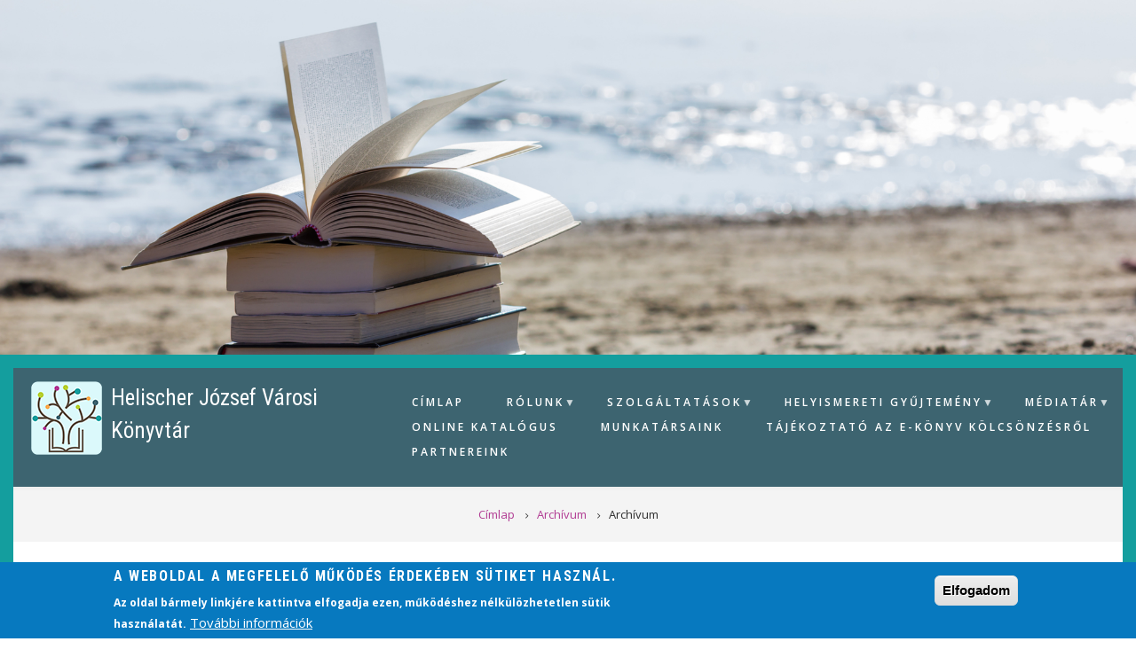

--- FILE ---
content_type: text/html; charset=UTF-8
request_url: http://vakbarat.vkesztergom.hu/archivum/201209
body_size: 150730
content:


<!-- THEME DEBUG -->
<!-- THEME HOOK: 'html' -->
<!-- FILE NAME SUGGESTIONS:
   ▪️ html--archivum--201209.html.twig
   ▪️ html--archivum--%.html.twig
   ▪️ html--archivum.html.twig
   ✅ html.html.twig
-->
<!-- 💡 BEGIN CUSTOM TEMPLATE OUTPUT from 'themes/showcase_lite/templates/html.html.twig' -->
<!DOCTYPE html>
<html lang="hu" dir="ltr">
  <head>
    <meta charset="utf-8" />
<script async src="https://www.googletagmanager.com/gtag/js?id=UA-29921204-1"></script>
<script>window.dataLayer = window.dataLayer || [];function gtag(){dataLayer.push(arguments)};gtag("js", new Date());gtag("set", "developer_id.dMDhkMT", true);gtag("config", "UA-29921204-1", {"groups":"default","anonymize_ip":true,"page_placeholder":"PLACEHOLDER_page_path","allow_ad_personalization_signals":false});gtag("config", "G-XZ3S8137CC", {"groups":"default","page_placeholder":"PLACEHOLDER_page_location","allow_ad_personalization_signals":false});</script>
<meta name="Generator" content="Drupal 10 (https://www.drupal.org)" />
<meta name="MobileOptimized" content="width" />
<meta name="HandheldFriendly" content="true" />
<meta name="viewport" content="width=device-width, initial-scale=1.0" />
<meta name="google-signin-client_id" content="493527696012-kd9rjk1l7tsu1eni8i2vl317n9o6nle7.apps.googleusercontent.com" />
<style>div#sliding-popup, div#sliding-popup .eu-cookie-withdraw-banner, .eu-cookie-withdraw-tab {background: #0779bf} div#sliding-popup.eu-cookie-withdraw-wrapper { background: transparent; } #sliding-popup h1, #sliding-popup h2, #sliding-popup h3, #sliding-popup p, #sliding-popup label, #sliding-popup div, .eu-cookie-compliance-more-button, .eu-cookie-compliance-secondary-button, .eu-cookie-withdraw-tab { color: #ffffff;} .eu-cookie-withdraw-tab { border-color: #ffffff;}</style>
<link rel="icon" href="/sites/default/files/favicon%20%281%29_0.ico" type="image/vnd.microsoft.icon" />

    <title>szeptember 2012 | Helischer József Városi Könyvtár</title>
    <link rel="stylesheet" media="all" href="/libraries/drupal-superfish/css/superfish.css?t6l7ad" />
<link rel="stylesheet" media="all" href="/themes/contrib/stable/css/core/components/progress.module.css?t6l7ad" />
<link rel="stylesheet" media="all" href="/themes/contrib/stable/css/core/components/ajax-progress.module.css?t6l7ad" />
<link rel="stylesheet" media="all" href="/themes/contrib/stable/css/system/components/align.module.css?t6l7ad" />
<link rel="stylesheet" media="all" href="/themes/contrib/stable/css/system/components/fieldgroup.module.css?t6l7ad" />
<link rel="stylesheet" media="all" href="/themes/contrib/stable/css/system/components/container-inline.module.css?t6l7ad" />
<link rel="stylesheet" media="all" href="/themes/contrib/stable/css/system/components/clearfix.module.css?t6l7ad" />
<link rel="stylesheet" media="all" href="/themes/contrib/stable/css/system/components/details.module.css?t6l7ad" />
<link rel="stylesheet" media="all" href="/themes/contrib/stable/css/system/components/hidden.module.css?t6l7ad" />
<link rel="stylesheet" media="all" href="/themes/contrib/stable/css/system/components/item-list.module.css?t6l7ad" />
<link rel="stylesheet" media="all" href="/themes/contrib/stable/css/system/components/js.module.css?t6l7ad" />
<link rel="stylesheet" media="all" href="/themes/contrib/stable/css/system/components/nowrap.module.css?t6l7ad" />
<link rel="stylesheet" media="all" href="/themes/contrib/stable/css/system/components/position-container.module.css?t6l7ad" />
<link rel="stylesheet" media="all" href="/themes/contrib/stable/css/system/components/reset-appearance.module.css?t6l7ad" />
<link rel="stylesheet" media="all" href="/themes/contrib/stable/css/system/components/resize.module.css?t6l7ad" />
<link rel="stylesheet" media="all" href="/themes/contrib/stable/css/system/components/system-status-counter.css?t6l7ad" />
<link rel="stylesheet" media="all" href="/themes/contrib/stable/css/system/components/system-status-report-counters.css?t6l7ad" />
<link rel="stylesheet" media="all" href="/themes/contrib/stable/css/system/components/system-status-report-general-info.css?t6l7ad" />
<link rel="stylesheet" media="all" href="/themes/contrib/stable/css/system/components/tablesort.module.css?t6l7ad" />
<link rel="stylesheet" media="all" href="/themes/contrib/stable/css/views/views.module.css?t6l7ad" />
<link rel="stylesheet" media="all" href="/modules/views_slideshow/css/views-slideshow-pager-bullets.css?t6l7ad" />
<link rel="stylesheet" media="all" href="/modules/views_slideshow/modules/views_slideshow_cycle/css/views_slideshow_cycle.css?t6l7ad" />
<link rel="stylesheet" media="all" href="/modules/eu_cookie_compliance/css/eu_cookie_compliance.css?t6l7ad" />
<link rel="stylesheet" media="all" href="/modules/contrib/calendar/css/calendar.css?t6l7ad" />
<link rel="stylesheet" media="all" href="/modules/contrib/calendar/css/calendar_multiday.css?t6l7ad" />
<link rel="stylesheet" media="all" href="/themes/contrib/stable/css/core/assets/vendor/normalize-css/normalize.css?t6l7ad" />
<link rel="stylesheet" media="all" href="/themes/contrib/stable/css/core/normalize-fixes.css?t6l7ad" />
<link rel="stylesheet" media="all" href="//maxcdn.bootstrapcdn.com/bootstrap/3.3.7/css/bootstrap.min.css" />
<link rel="stylesheet" media="all" href="/themes/showcase_lite/css/base/layout.css?t6l7ad" />
<link rel="stylesheet" media="all" href="/themes/showcase_lite/css/base/typography.css?t6l7ad" />
<link rel="stylesheet" media="all" href="/themes/showcase_lite/css/base/elements.css?t6l7ad" />
<link rel="stylesheet" media="all" href="/themes/showcase_lite/css/base/local-base.css?t6l7ad" />
<link rel="stylesheet" media="all" href="/themes/contrib/classy/css/components/action-links.css?t6l7ad" />
<link rel="stylesheet" media="all" href="/themes/contrib/classy/css/components/button.css?t6l7ad" />
<link rel="stylesheet" media="all" href="/themes/contrib/classy/css/components/collapse-processed.css?t6l7ad" />
<link rel="stylesheet" media="all" href="/themes/contrib/classy/css/components/container-inline.css?t6l7ad" />
<link rel="stylesheet" media="all" href="/themes/contrib/classy/css/components/details.css?t6l7ad" />
<link rel="stylesheet" media="all" href="/themes/contrib/classy/css/components/exposed-filters.css?t6l7ad" />
<link rel="stylesheet" media="all" href="/themes/contrib/classy/css/components/field.css?t6l7ad" />
<link rel="stylesheet" media="all" href="/themes/contrib/classy/css/components/form.css?t6l7ad" />
<link rel="stylesheet" media="all" href="/themes/contrib/classy/css/components/icons.css?t6l7ad" />
<link rel="stylesheet" media="all" href="/themes/contrib/classy/css/components/inline-form.css?t6l7ad" />
<link rel="stylesheet" media="all" href="/themes/contrib/classy/css/components/item-list.css?t6l7ad" />
<link rel="stylesheet" media="all" href="/themes/contrib/classy/css/components/link.css?t6l7ad" />
<link rel="stylesheet" media="all" href="/themes/contrib/classy/css/components/links.css?t6l7ad" />
<link rel="stylesheet" media="all" href="/themes/contrib/classy/css/components/menu.css?t6l7ad" />
<link rel="stylesheet" media="all" href="/themes/contrib/classy/css/components/more-link.css?t6l7ad" />
<link rel="stylesheet" media="all" href="/themes/contrib/classy/css/components/tabledrag.css?t6l7ad" />
<link rel="stylesheet" media="all" href="/themes/contrib/classy/css/components/tableselect.css?t6l7ad" />
<link rel="stylesheet" media="all" href="/themes/contrib/classy/css/components/tablesort.css?t6l7ad" />
<link rel="stylesheet" media="all" href="/themes/contrib/classy/css/components/tabs.css?t6l7ad" />
<link rel="stylesheet" media="all" href="/themes/contrib/classy/css/components/textarea.css?t6l7ad" />
<link rel="stylesheet" media="all" href="/themes/contrib/classy/css/components/ui-dialog.css?t6l7ad" />
<link rel="stylesheet" media="all" href="/themes/contrib/classy/css/components/messages.css?t6l7ad" />
<link rel="stylesheet" media="all" href="/themes/contrib/classy/css/components/progress.css?t6l7ad" />
<link rel="stylesheet" media="all" href="/themes/showcase_lite/css/components/background-image-block.css?t6l7ad" />
<link rel="stylesheet" media="all" href="/themes/showcase_lite/css/components/breadcrumb.css?t6l7ad" />
<link rel="stylesheet" media="all" href="/themes/showcase_lite/css/components/fixed-header.css?t6l7ad" />
<link rel="stylesheet" media="all" href="/themes/showcase_lite/css/components/alert.css?t6l7ad" />
<link rel="stylesheet" media="all" href="/themes/showcase_lite/css/components/accordion.css?t6l7ad" />
<link rel="stylesheet" media="all" href="/themes/showcase_lite/css/components/block.css?t6l7ad" />
<link rel="stylesheet" media="all" href="/themes/showcase_lite/css/components/buttons.css?t6l7ad" />
<link rel="stylesheet" media="all" href="/themes/showcase_lite/css/components/better-exposed-filters.css?t6l7ad" />
<link rel="stylesheet" media="all" href="/themes/showcase_lite/css/components/contact-info.css?t6l7ad" />
<link rel="stylesheet" media="all" href="/themes/showcase_lite/css/components/dropdowns.css?t6l7ad" />
<link rel="stylesheet" media="all" href="/themes/showcase_lite/css/components/fancy-block.css?t6l7ad" />
<link rel="stylesheet" media="all" href="/themes/showcase_lite/css/components/fancy-block-2.css?t6l7ad" />
<link rel="stylesheet" media="all" href="/themes/showcase_lite/css/components/highlights.css?t6l7ad" />
<link rel="stylesheet" media="all" href="/themes/showcase_lite/css/components/more-links.css?t6l7ad" />
<link rel="stylesheet" media="all" href="/themes/showcase_lite/css/components/fa-icons-list.css?t6l7ad" />
<link rel="stylesheet" media="all" href="/themes/showcase_lite/css/components/forms.css?t6l7ad" />
<link rel="stylesheet" media="all" href="/themes/showcase_lite/css/components/field-taxonomy-term.css?t6l7ad" />
<link rel="stylesheet" media="all" href="/themes/showcase_lite/css/components/icons-list.css?t6l7ad" />
<link rel="stylesheet" media="all" href="/themes/showcase_lite/css/components/social-links.css?t6l7ad" />
<link rel="stylesheet" media="all" href="/themes/showcase_lite/css/components/social-media.css?t6l7ad" />
<link rel="stylesheet" media="all" href="/themes/showcase_lite/css/components/item-list.css?t6l7ad" />
<link rel="stylesheet" media="all" href="/themes/showcase_lite/css/components/inline-list.css?t6l7ad" />
<link rel="stylesheet" media="all" href="/themes/showcase_lite/css/components/image-overlay.css?t6l7ad" />
<link rel="stylesheet" media="all" href="/themes/showcase_lite/css/components/node-testimonial.css?t6l7ad" />
<link rel="stylesheet" media="all" href="/themes/showcase_lite/css/components/node-links.css?t6l7ad" />
<link rel="stylesheet" media="all" href="/themes/showcase_lite/css/components/separators.css?t6l7ad" />
<link rel="stylesheet" media="all" href="/themes/showcase_lite/css/components/subscribe-forms.css?t6l7ad" />
<link rel="stylesheet" media="all" href="/themes/showcase_lite/css/components/search.css?t6l7ad" />
<link rel="stylesheet" media="all" href="/themes/showcase_lite/css/components/site-branding.css?t6l7ad" />
<link rel="stylesheet" media="all" href="/themes/showcase_lite/css/components/static-promoted-images-grid.css?t6l7ad" />
<link rel="stylesheet" media="all" href="/themes/showcase_lite/css/components/text-blocks.css?t6l7ad" />
<link rel="stylesheet" media="all" href="/themes/showcase_lite/css/components/tables.css?t6l7ad" />
<link rel="stylesheet" media="all" href="/themes/showcase_lite/css/components/tabs.css?t6l7ad" />
<link rel="stylesheet" media="all" href="/themes/showcase_lite/css/components/team-members.css?t6l7ad" />
<link rel="stylesheet" media="all" href="/themes/showcase_lite/css/components/pills.css?t6l7ad" />
<link rel="stylesheet" media="all" href="/themes/showcase_lite/css/components/progress-bars.css?t6l7ad" />
<link rel="stylesheet" media="all" href="/themes/showcase_lite/css/components/layout-switcher.css?t6l7ad" />
<link rel="stylesheet" media="all" href="/themes/showcase_lite/css/components/language-switcher.css?t6l7ad" />
<link rel="stylesheet" media="all" href="/themes/showcase_lite/css/components/menu.css?t6l7ad" />
<link rel="stylesheet" media="all" href="/themes/showcase_lite/css/components/username.css?t6l7ad" />
<link rel="stylesheet" media="all" href="/themes/showcase_lite/css/components/views.css?t6l7ad" />
<link rel="stylesheet" media="all" href="/themes/showcase_lite/css/components/messages.css?t6l7ad" />
<link rel="stylesheet" media="all" href="/themes/showcase_lite/css/components/mini-pager.css?t6l7ad" />
<link rel="stylesheet" media="all" href="/themes/showcase_lite/css/components/to-bottom-button.css?t6l7ad" />
<link rel="stylesheet" media="all" href="/themes/showcase_lite/css/components/to-top.css?t6l7ad" />
<link rel="stylesheet" media="all" href="/themes/showcase_lite/css/components/local-components.css?t6l7ad" />
<link rel="stylesheet" media="all" href="//fonts.googleapis.com/css?family=Open+Sans:400,400i,600,600i,700,700i,800,800i&amp;amp;subset=greek" />
<link rel="stylesheet" media="all" href="//fonts.googleapis.com/css?family=Roboto+Condensed:400italic,700italic,400,300,700&amp;subset=latin-ext,latin,greek" />
<link rel="stylesheet" media="all" href="//fonts.googleapis.com/css?family=PT+Serif:400,700,400italic,700italic&amp;subset=latin,latin-ext" />
<link rel="stylesheet" media="all" href="//fonts.googleapis.com/css?family=Source+Code+Pro&amp;subset=latin,latin-ext" />
<link rel="stylesheet" media="all" href="/themes/showcase_lite/css/theme/color-gray.css?t6l7ad" />
<link rel="stylesheet" media="all" href="/themes/showcase_lite/css/theme/local-theme.css?t6l7ad" />

    
  </head>
  <body class="layout-one-sidebar layout-sidebar-first wide hff-08 pff-06 sff-08 slff-08 headings-wide-spacing-enabled fixed-header-enabled page-container-border-enabled slideout-side-left transparent-header-active path-archivum">
        <a href="#main-content" class="visually-hidden focusable skip-link">
      Ugrás a tartalomra
    </a>
    
    

<!-- THEME DEBUG -->
<!-- THEME HOOK: 'off_canvas_page_wrapper' -->
<!-- BEGIN OUTPUT from 'themes/contrib/stable/templates/content/off-canvas-page-wrapper.html.twig' -->
  <div class="dialog-off-canvas-main-canvas" data-off-canvas-main-canvas>
    

<!-- THEME DEBUG -->
<!-- THEME HOOK: 'page' -->
<!-- FILE NAME SUGGESTIONS:
   ▪️ page--archivum--201209.html.twig
   ▪️ page--archivum--%.html.twig
   ▪️ page--archivum.html.twig
   ✅ page.html.twig
-->
<!-- 💡 BEGIN CUSTOM TEMPLATE OUTPUT from 'themes/showcase_lite/templates/page.html.twig' -->
<div class="eszt_sliderblock"></div>
<div class="page-container">

          <div class="header-container">

      
      
                      <header role="banner" class="clearfix header region--dark-typography region--gray-background full-width two-columns">
          <div class="container-fluid">
                        <div class="clearfix header__container">
              <div class="row">
                                  <div class="col-md-4">
                                        <div class="clearfix header__section header-first">
                      

<!-- THEME DEBUG -->
<!-- THEME HOOK: 'region' -->
<!-- FILE NAME SUGGESTIONS:
   ▪️ region--header-first.html.twig
   ✅ region.html.twig
-->
<!-- BEGIN OUTPUT from 'themes/contrib/classy/templates/layout/region.html.twig' -->
  <div class="region region-header-first">
    

<!-- THEME DEBUG -->
<!-- THEME HOOK: 'block' -->
<!-- FILE NAME SUGGESTIONS:
   ▪️ block--showcase-lite-branding.html.twig
   ✅ block--system-branding-block.html.twig
   ▪️ block--system.html.twig
   ▪️ block.html.twig
-->
<!-- 💡 BEGIN CUSTOM TEMPLATE OUTPUT from 'themes/showcase_lite/templates/block--system-branding-block.html.twig' -->
<div id="block-showcase-lite-branding" class="clearfix site-branding block block-system block-system-branding-block">
  
    
    <div class="logo-and-site-name-wrapper clearfix">
          <div class="logo">      
        <a href="/" title="Címlap" rel="home" class="site-branding__logo">
          <img src="/sites/default/files/Helischerlogo.png" alt="Címlap" />
        </a>
      </div>
              <div class="site-name site-branding__name">
        <a href="/" title="Címlap" rel="home">Helischer József Városi Könyvtár</a>
      </div>
          </div>
</div>

<!-- END CUSTOM TEMPLATE OUTPUT from 'themes/showcase_lite/templates/block--system-branding-block.html.twig' -->


  </div>

<!-- END OUTPUT from 'themes/contrib/classy/templates/layout/region.html.twig' -->


                    </div>
                                      </div>
                                                  <div class="col-md-8">
                                        <div class="clearfix header__section header-second">
                      

<!-- THEME DEBUG -->
<!-- THEME HOOK: 'region' -->
<!-- FILE NAME SUGGESTIONS:
   ▪️ region--header.html.twig
   ✅ region.html.twig
-->
<!-- BEGIN OUTPUT from 'themes/contrib/classy/templates/layout/region.html.twig' -->
  <div class="region region-header">
    

<!-- THEME DEBUG -->
<!-- THEME HOOK: 'block' -->
<!-- FILE NAME SUGGESTIONS:
   ▪️ block--mainnavigation.html.twig
   ▪️ block--superfish--main.html.twig
   ▪️ block--superfish.html.twig
   ▪️ block--superfish.html.twig
   ✅ block.html.twig
-->
<!-- 💡 BEGIN CUSTOM TEMPLATE OUTPUT from 'themes/showcase_lite/templates/block.html.twig' -->
<div id="block-mainnavigation" class="clearfix block block-superfish block-superfishmain">
  
    
      <div class="content">
      

<!-- THEME DEBUG -->
<!-- THEME HOOK: 'superfish' -->
<!-- BEGIN OUTPUT from 'modules/contrib/superfish/templates/superfish.html.twig' -->

<ul id="superfish-main" class="menu sf-menu sf-main sf-horizontal sf-style-none" role="menu" aria-label="Menü">
  

<!-- THEME DEBUG -->
<!-- THEME HOOK: 'superfish_menu_items' -->
<!-- BEGIN OUTPUT from 'modules/contrib/superfish/templates/superfish-menu-items.html.twig' -->


  
  <li id="main-standardfront-page" class="sf-depth-1 sf-no-children sf-first" role="none">
    
          <a href="/" class="sf-depth-1" role="menuitem">Címlap</a>
    
    
    
    
      </li>


            
  <li id="main-menu-link-content43e1ad5a-c71f-43eb-bb5c-19f82fc1a3ee" class="sf-depth-1 menuparent" role="none">
    
          <a href="/node/1377" class="sf-depth-1 menuparent" role="menuitem" aria-haspopup="true" aria-expanded="false">Rólunk</a>
    
    
    
              <ul role="menu">
      
      

<!-- THEME DEBUG -->
<!-- THEME HOOK: 'superfish_menu_items' -->
<!-- BEGIN OUTPUT from 'modules/contrib/superfish/templates/superfish-menu-items.html.twig' -->


  
  <li id="main-menu-link-contente5ca7750-3e7b-415e-b020-8f2fcd7d1f41" class="sf-depth-2 sf-no-children sf-first" role="none">
    
          <a href="/node/25" class="sf-depth-2" role="menuitem">Alapító okirat</a>
    
    
    
    
      </li>


  
  <li id="main-menu-link-content3cebee0b-ae74-4df7-a090-844b3db5d3cd" class="sf-depth-2 sf-no-children" role="none">
    
          <a href="/node/22" class="sf-depth-2" role="menuitem">Könyvtárhasználati szabályzat</a>
    
    
    
    
      </li>


  
  <li id="main-menu-link-content611c80ff-5f0d-4c8e-985d-1fc485f604fc" class="sf-depth-2 sf-no-children" role="none">
    
          <a href="/node/23" class="sf-depth-2" role="menuitem">Gyűjtőköri szabályzat</a>
    
    
    
    
      </li>


  
  <li id="main-menu-link-contente05b02b1-86a3-42cb-955d-03a9ccd4713a" class="sf-depth-2 sf-no-children" role="none">
    
          <a href="/node/535" class="sf-depth-2" role="menuitem">Adatkezelési szabályzat</a>
    
    
    
    
      </li>


  
  <li id="main-menu-link-content7b3098fc-9d70-4a70-a392-f34bc95ba65d" class="sf-depth-2 sf-no-children" role="none">
    
          <a href="/node/24" class="sf-depth-2" role="menuitem">Internet- és számítógép-használati szabályzat</a>
    
    
    
    
      </li>


  
  <li id="main-menu-link-contentcc15299d-b576-4dbc-a558-d8b86860b8a7" class="sf-depth-2 sf-no-children" role="none">
    
          <a href="/node/26" class="sf-depth-2" role="menuitem">Stratégiai terv</a>
    
    
    
    
      </li>


  
  <li id="main-menu-link-content0b6ef548-f162-4a94-83ba-0657d9586889" class="sf-depth-2 sf-no-children" role="none">
    
          <a href="/node/27" class="sf-depth-2" role="menuitem">Küldetésnyilatkozat</a>
    
    
    
    
      </li>


  
  <li id="main-menu-link-contentcdac12a1-854e-43e5-b0d8-3aa8115ada32" class="sf-depth-2 sf-no-children" role="none">
    
          <a href="/node/28" class="sf-depth-2" role="menuitem">SZMSZ</a>
    
    
    
    
      </li>


  
  <li id="main-menu-link-contentd144a190-4e04-4892-a430-426911be99f5" class="sf-depth-2 sf-no-children" role="none">
    
          <a href="/node/29" class="sf-depth-2" role="menuitem">Árvízi napló 2006.</a>
    
    
    
    
      </li>


  
  <li id="main-menu-link-content29730207-70f8-49ad-9855-547ce55f7524" class="sf-depth-2 sf-no-children" role="none">
    
          <a href="/node/34" class="sf-depth-2" role="menuitem">Helischer-gyűjtemény</a>
    
    
    
    
      </li>


  
  <li id="main-menu-link-contentc6daf3b1-d14e-43a0-9c8b-2006c73716bc" class="sf-depth-2 sf-no-children" role="none">
    
          <a href="/node/32" class="sf-depth-2" role="menuitem">Babits-gyűjtemény</a>
    
    
    
    
      </li>


  
  <li id="main-menu-link-content73ff8265-5a6a-406c-bbfc-ecc36cd6108c" class="sf-depth-2 sf-no-children" role="none">
    
          <a href="/node/33" class="sf-depth-2" role="menuitem">Folyóiratok</a>
    
    
    
    
      </li>


  
  <li id="main-menu-link-content7ec3e2c5-6b34-4875-98e9-f42fb24f2a78" class="sf-depth-2 sf-no-children" role="none">
    
          <a href="/node/2" class="sf-depth-2" role="menuitem">Névadónk</a>
    
    
    
    
      </li>


<!-- END OUTPUT from 'modules/contrib/superfish/templates/superfish-menu-items.html.twig' -->



              </ul>
      
    
    
      </li>


            
  <li id="main-menu-link-content286fd2bf-1118-4d47-ae34-cae1b28fda2d" class="sf-depth-1 menuparent" role="none">
    
          <a href="/node/1378" class="sf-depth-1 menuparent" role="menuitem" aria-haspopup="true" aria-expanded="false">Szolgáltatások</a>
    
    
    
              <ul role="menu">
      
      

<!-- THEME DEBUG -->
<!-- THEME HOOK: 'superfish_menu_items' -->
<!-- BEGIN OUTPUT from 'modules/contrib/superfish/templates/superfish-menu-items.html.twig' -->


  
  <li id="main-menu-link-content249635a4-fbbb-43e7-994d-04bb6e27cbb5" class="sf-depth-2 sf-no-children sf-first" role="none">
    
          <a href="/node/13" class="sf-depth-2" role="menuitem">Beiratkozás</a>
    
    
    
    
      </li>


  
  <li id="main-menu-link-content375f9f74-891f-4531-b1f1-772c611c3ee5" class="sf-depth-2 sf-no-children" role="none">
    
          <a href="/node/14" class="sf-depth-2" role="menuitem">Kölcsönzés</a>
    
    
    
    
      </li>


  
  <li id="main-menu-link-content200dd473-5ea3-4869-bcdd-1e2a8c862c1c" class="sf-depth-2 sf-no-children" role="none">
    
          <a href="/node/15" class="sf-depth-2" role="menuitem">Könyvtárközi kölcsönzés</a>
    
    
    
    
      </li>


  
  <li id="main-menu-link-content71bb0c23-ee9f-4617-b96e-ea143e63e2b4" class="sf-depth-2 sf-no-children" role="none">
    
          <a href="/node/16" class="sf-depth-2" role="menuitem">Internethasználat</a>
    
    
    
    
      </li>


  
  <li id="main-menu-link-content2e25d069-96c1-4d15-836b-543e2e6a58af" class="sf-depth-2 sf-no-children" role="none">
    
          <a href="/node/17" class="sf-depth-2" role="menuitem">Árak és díjtételek</a>
    
    
    
    
      </li>


  
  <li id="main-menu-link-content60d91059-88f2-4a06-933e-dd7403469b41" class="sf-depth-2 sf-no-children" role="none">
    
          <a href="/node/18" class="sf-depth-2" role="menuitem">Könyvtárhasználati órák tartása</a>
    
    
    
    
      </li>


  
  <li id="main-menu-link-content5ada38cd-99b9-47a5-888c-7817f69907aa" class="sf-depth-2 sf-no-children" role="none">
    
          <a href="/node/19" class="sf-depth-2" role="menuitem">NAVA pont</a>
    
    
    
    
      </li>


  
  <li id="main-menu-link-content63521eff-1d47-4586-ae45-90ea48b571d1" class="sf-depth-2 sf-no-children" role="none">
    
          <a href="/node/20" class="sf-depth-2" role="menuitem">„Könyvet házhoz”</a>
    
    
    
    
      </li>


  
  <li id="main-menu-link-content3a47aebf-d5d0-4b58-9114-a13497e1ddc9" class="sf-depth-2 sf-no-children" role="none">
    
          <a href="/node/21" class="sf-depth-2" role="menuitem">eMagyarország pont</a>
    
    
    
    
      </li>


<!-- END OUTPUT from 'modules/contrib/superfish/templates/superfish-menu-items.html.twig' -->



              </ul>
      
    
    
      </li>


            
  <li id="main-menu-link-content52edc4d3-7b06-44d5-9830-4a6bb01e2ab3" class="sf-depth-1 menuparent" role="none">
    
          <a href="/node/30" class="sf-depth-1 menuparent" role="menuitem" aria-haspopup="true" aria-expanded="false">Helyismereti gyűjtemény</a>
    
    
    
              <ul role="menu">
      
      

<!-- THEME DEBUG -->
<!-- THEME HOOK: 'superfish_menu_items' -->
<!-- BEGIN OUTPUT from 'modules/contrib/superfish/templates/superfish-menu-items.html.twig' -->


  
  <li id="main-menu-link-content52a0cd05-64dc-4858-9234-624e781ee697" class="sf-depth-2 sf-no-children sf-first" role="none">
    
          <a href="/node/31" class="sf-depth-2" role="menuitem">Digitális Könyvtár</a>
    
    
    
    
      </li>


  
  <li id="main-menu-link-contentd70757dd-be56-48c6-b39b-b4454bd82665" class="sf-depth-2 sf-no-children" role="none">
    
          <a href="/node/35" class="sf-depth-2" role="menuitem">Adatbázisok</a>
    
    
    
    
      </li>


  
  <li id="main-menu-link-content806352b1-800f-4f41-923e-9dbdda291527" class="sf-depth-2 sf-no-children sf-last" role="none">
    
          <a href="/node/1586" class="sf-depth-2" role="menuitem">Babits Mihály-díj „Esztergom Kultúrájáért”</a>
    
    
    
    
      </li>


<!-- END OUTPUT from 'modules/contrib/superfish/templates/superfish-menu-items.html.twig' -->



              </ul>
      
    
    
      </li>


            
  <li id="main-views-viewviewsmediatarpage-1" class="sf-depth-1 menuparent" role="none">
    
          <a href="/mediatar" class="sf-depth-1 menuparent" role="menuitem" aria-haspopup="true" aria-expanded="false">Médiatár</a>
    
    
    
              <ul role="menu">
      
      

<!-- THEME DEBUG -->
<!-- THEME HOOK: 'superfish_menu_items' -->
<!-- BEGIN OUTPUT from 'modules/contrib/superfish/templates/superfish-menu-items.html.twig' -->


  
  <li id="main-views-viewviewsgaleriapage-1" class="sf-depth-2 sf-no-children sf-first" role="none">
    
          <a href="/galeria0" title="képgaléria" class="sf-depth-2" role="menuitem">Galéria</a>
    
    
    
    
      </li>


  
  <li id="main-menu-link-content68e98021-b5de-4efb-b7bd-7f480a3c0b9c" class="sf-depth-2 sf-no-children sf-last" role="none">
    
          <a href="/ajanlok" class="sf-depth-2" role="menuitem">Ajánlók</a>
    
    
    
    
      </li>


<!-- END OUTPUT from 'modules/contrib/superfish/templates/superfish-menu-items.html.twig' -->



              </ul>
      
    
    
      </li>


  
  <li id="main-menu-link-contentc22d7de0-cd0a-40ab-b375-bf4169ac8973" class="sf-depth-1 sf-no-children" role="none">
    
          <a href="/kereses" class="sf-depth-1" role="menuitem">Online Katalógus</a>
    
    
    
    
      </li>


  
  <li id="main-menu-link-contentf4c66248-ad54-4100-8c29-2494cfe14999" class="sf-depth-1 sf-no-children" role="none">
    
          <a href="/node/1663" class="sf-depth-1" role="menuitem">Munkatársaink</a>
    
    
    
    
      </li>


  
  <li id="main-menu-link-content8fc7418a-a13a-45a3-9f48-5284e095fffc" class="sf-depth-1 sf-no-children" role="none">
    
          <a href="/node/1679" class="sf-depth-1" role="menuitem">Tájékoztató az e-könyv kölcsönzésről</a>
    
    
    
    
      </li>


  
  <li id="main-menu-link-content40e71488-c429-4df9-895e-bc2abf3c6b39" class="sf-depth-1 sf-no-children" role="none">
    
          <a href="/node/1660" class="sf-depth-1" role="menuitem">Partnereink</a>
    
    
    
    
      </li>


<!-- END OUTPUT from 'modules/contrib/superfish/templates/superfish-menu-items.html.twig' -->


</ul>

<!-- END OUTPUT from 'modules/contrib/superfish/templates/superfish.html.twig' -->


    </div>
  </div>

<!-- END CUSTOM TEMPLATE OUTPUT from 'themes/showcase_lite/templates/block.html.twig' -->


  </div>

<!-- END OUTPUT from 'themes/contrib/classy/templates/layout/region.html.twig' -->


                    </div>
                                      </div>
                              </div>
              <div class="row">
                                  <div class="">
                                        <div class="clearfix header__section header-third">
                      

<!-- THEME DEBUG -->
<!-- THEME HOOK: 'region' -->
<!-- FILE NAME SUGGESTIONS:
   ▪️ region--header-third.html.twig
   ✅ region.html.twig
-->
<!-- BEGIN OUTPUT from 'themes/contrib/classy/templates/layout/region.html.twig' -->

<!-- END OUTPUT from 'themes/contrib/classy/templates/layout/region.html.twig' -->


                    </div>
                                      </div>
                              </div>
            </div>
                      </div>
                  </header>
              
    </div>
      
          <div class="clearfix banner region--dark-typography region--gray-background region--no-block-paddings region--no-paddings">
      <div class="container-fluid">
                <div class="clearfix banner__container">
          <div class="row">
            <div class="col-md-12">
              <div class="banner__section">
                

<!-- THEME DEBUG -->
<!-- THEME HOOK: 'region' -->
<!-- FILE NAME SUGGESTIONS:
   ▪️ region--banner.html.twig
   ✅ region.html.twig
-->
<!-- BEGIN OUTPUT from 'themes/contrib/classy/templates/layout/region.html.twig' -->
  <div class="region region-banner">
    

<!-- THEME DEBUG -->
<!-- THEME HOOK: 'block' -->
<!-- FILE NAME SUGGESTIONS:
   ▪️ block--showcase-lite-breadcrumbs.html.twig
   ▪️ block--system-breadcrumb-block.html.twig
   ▪️ block--system.html.twig
   ✅ block.html.twig
-->
<!-- 💡 BEGIN CUSTOM TEMPLATE OUTPUT from 'themes/showcase_lite/templates/block.html.twig' -->
<div id="block-showcase-lite-breadcrumbs" class="clearfix block block-system block-system-breadcrumb-block">
  
    
      <div class="content">
      

<!-- THEME DEBUG -->
<!-- THEME HOOK: 'breadcrumb' -->
<!-- 💡 BEGIN CUSTOM TEMPLATE OUTPUT from 'themes/showcase_lite/templates/breadcrumb.html.twig' -->

  <nav class="breadcrumb" role="navigation" aria-labelledby="system-breadcrumb">
    <h2 id="system-breadcrumb" class="visually-hidden">Morzsa</h2>
    <ol class="breadcrumb__items">
          <li class="breadcrumb__item">
        <span class="breadcrumb__item-separator fa fa-angle-right"></span>
                  <a href="/">
            <span>Címlap</span>
          </a>
              </li>
          <li class="breadcrumb__item">
        <span class="breadcrumb__item-separator fa fa-angle-right"></span>
                  <a href="/archivum">
            <span>Archívum</span>
          </a>
              </li>
          <li class="breadcrumb__item">
        <span class="breadcrumb__item-separator fa fa-angle-right"></span>
                  <span>Archívum</span>
              </li>
        </ol>
  </nav>

<!-- END CUSTOM TEMPLATE OUTPUT from 'themes/showcase_lite/templates/breadcrumb.html.twig' -->


    </div>
  </div>

<!-- END CUSTOM TEMPLATE OUTPUT from 'themes/showcase_lite/templates/block.html.twig' -->


  </div>

<!-- END OUTPUT from 'themes/contrib/classy/templates/layout/region.html.twig' -->


              </div>
            </div>
          </div>
        </div>
              </div>
    </div>
      
    <div id="page-start" class="clearfix page-start"></div>

      <div class="system-messages clearfix">
      <div class="container">
        <div class="row">
          <div class="col-md-12">
            

<!-- THEME DEBUG -->
<!-- THEME HOOK: 'region' -->
<!-- FILE NAME SUGGESTIONS:
   ▪️ region--system-messages.html.twig
   ✅ region.html.twig
-->
<!-- BEGIN OUTPUT from 'themes/contrib/classy/templates/layout/region.html.twig' -->
  <div class="region region-system-messages">
    

<!-- THEME DEBUG -->
<!-- THEME HOOK: 'block' -->
<!-- FILE NAME SUGGESTIONS:
   ▪️ block--showcase-lite-messages.html.twig
   ✅ block--system-messages-block.html.twig
   ▪️ block--system.html.twig
   ▪️ block.html.twig
-->
<!-- BEGIN OUTPUT from 'themes/contrib/stable/templates/block/block--system-messages-block.html.twig' -->
<div data-drupal-messages-fallback class="hidden"></div>

<!-- END OUTPUT from 'themes/contrib/stable/templates/block/block--system-messages-block.html.twig' -->


  </div>

<!-- END OUTPUT from 'themes/contrib/classy/templates/layout/region.html.twig' -->


          </div>
        </div>
      </div>
    </div>
  
  
  
  
    <div class="clearfix main-content region--dark-typography region--white-background  region--no-separator">
    <div class="container">
      <div class="clearfix main-content__container">
        <div class="row">
          <section class="col-md-8 col-lg-8 col-md-push-4">
                        <div class="clearfix main-content__section"
              >
                              

<!-- THEME DEBUG -->
<!-- THEME HOOK: 'region' -->
<!-- FILE NAME SUGGESTIONS:
   ▪️ region--content.html.twig
   ✅ region.html.twig
-->
<!-- BEGIN OUTPUT from 'themes/contrib/classy/templates/layout/region.html.twig' -->
  <div class="region region-content">
    

<!-- THEME DEBUG -->
<!-- THEME HOOK: 'block' -->
<!-- FILE NAME SUGGESTIONS:
   ▪️ block--showcase-lite-page-title.html.twig
   ▪️ block--page-title-block.html.twig
   ▪️ block--core.html.twig
   ✅ block.html.twig
-->
<!-- 💡 BEGIN CUSTOM TEMPLATE OUTPUT from 'themes/showcase_lite/templates/block.html.twig' -->
<div id="block-showcase-lite-page-title" class="clearfix block block-core block-page-title-block">
  
    
      <div class="content">
      

<!-- THEME DEBUG -->
<!-- THEME HOOK: 'page_title' -->
<!-- 💡 BEGIN CUSTOM TEMPLATE OUTPUT from 'themes/showcase_lite/templates/page-title.html.twig' -->

  <h1 class="title page-title">szeptember 2012</h1>


<!-- END CUSTOM TEMPLATE OUTPUT from 'themes/showcase_lite/templates/page-title.html.twig' -->


    </div>
  </div>

<!-- END CUSTOM TEMPLATE OUTPUT from 'themes/showcase_lite/templates/block.html.twig' -->



<!-- THEME DEBUG -->
<!-- THEME HOOK: 'block' -->
<!-- FILE NAME SUGGESTIONS:
   ▪️ block--showcase-lite-content.html.twig
   ▪️ block--system-main-block.html.twig
   ▪️ block--system.html.twig
   ✅ block.html.twig
-->
<!-- 💡 BEGIN CUSTOM TEMPLATE OUTPUT from 'themes/showcase_lite/templates/block.html.twig' -->
<div id="block-showcase-lite-content" class="clearfix block block-system block-system-main-block">
  
    
      <div class="content">
      

<!-- THEME DEBUG -->
<!-- THEME HOOK: 'container' -->
<!-- BEGIN OUTPUT from 'themes/contrib/classy/templates/form/container.html.twig' -->
<div class="views-element-container">

<!-- THEME DEBUG -->
<!-- THEME HOOK: 'views_view' -->
<!-- BEGIN OUTPUT from 'themes/contrib/classy/templates/views/views-view.html.twig' -->
<div class="view view-archivum view-id-archivum view-display-id-page_1 js-view-dom-id-23e46b71be5805fcb038689ee4c5927b2d00108e9a240e37eb8243e619aea2f5">
  
    
      
      <div class="view-content">
      

<!-- THEME DEBUG -->
<!-- THEME HOOK: 'views_view_unformatted' -->
<!-- BEGIN OUTPUT from 'themes/contrib/classy/templates/views/views-view-unformatted.html.twig' -->
    <div class="views-row">

<!-- THEME DEBUG -->
<!-- THEME HOOK: 'views_view_fields' -->
<!-- BEGIN OUTPUT from 'themes/contrib/stable/templates/views/views-view-fields.html.twig' -->
<div class="views-field views-field-title"><span class="field-content">

<!-- THEME DEBUG -->
<!-- THEME HOOK: 'views_view_field' -->
<!-- BEGIN OUTPUT from 'themes/contrib/stable/templates/views/views-view-field.html.twig' -->
<a href="/magyar-olvasastarsasag-konyvajanlo-listaja" hreflang="hu">A Magyar Olvasástársaság könyvajánló listája</a>
<!-- END OUTPUT from 'themes/contrib/stable/templates/views/views-view-field.html.twig' -->

</span></div>
<!-- END OUTPUT from 'themes/contrib/stable/templates/views/views-view-fields.html.twig' -->

</div>
    <div class="views-row">

<!-- THEME DEBUG -->
<!-- THEME HOOK: 'views_view_fields' -->
<!-- BEGIN OUTPUT from 'themes/contrib/stable/templates/views/views-view-fields.html.twig' -->
<div class="views-field views-field-title"><span class="field-content">

<!-- THEME DEBUG -->
<!-- THEME HOOK: 'views_view_field' -->
<!-- BEGIN OUTPUT from 'themes/contrib/stable/templates/views/views-view-field.html.twig' -->
<a href="/tiz-leggyakoribb-helyesirasi-hiba" hreflang="hu">A tíz leggyakoribb helyesírási hiba</a>
<!-- END OUTPUT from 'themes/contrib/stable/templates/views/views-view-field.html.twig' -->

</span></div>
<!-- END OUTPUT from 'themes/contrib/stable/templates/views/views-view-fields.html.twig' -->

</div>
    <div class="views-row">

<!-- THEME DEBUG -->
<!-- THEME HOOK: 'views_view_fields' -->
<!-- BEGIN OUTPUT from 'themes/contrib/stable/templates/views/views-view-fields.html.twig' -->
<div class="views-field views-field-title"><span class="field-content">

<!-- THEME DEBUG -->
<!-- THEME HOOK: 'views_view_field' -->
<!-- BEGIN OUTPUT from 'themes/contrib/stable/templates/views/views-view-field.html.twig' -->
<a href="/babakiallitas-kerektemplomban" hreflang="hu">Babakiállítás a Kerektemplomban</a>
<!-- END OUTPUT from 'themes/contrib/stable/templates/views/views-view-field.html.twig' -->

</span></div>
<!-- END OUTPUT from 'themes/contrib/stable/templates/views/views-view-fields.html.twig' -->

</div>
    <div class="views-row">

<!-- THEME DEBUG -->
<!-- THEME HOOK: 'views_view_fields' -->
<!-- BEGIN OUTPUT from 'themes/contrib/stable/templates/views/views-view-fields.html.twig' -->
<div class="views-field views-field-title"><span class="field-content">

<!-- THEME DEBUG -->
<!-- THEME HOOK: 'views_view_field' -->
<!-- BEGIN OUTPUT from 'themes/contrib/stable/templates/views/views-view-field.html.twig' -->
<a href="/kameleon-olvasoklub-palyazat" hreflang="hu">Kaméleon Olvasóklub pályázat</a>
<!-- END OUTPUT from 'themes/contrib/stable/templates/views/views-view-field.html.twig' -->

</span></div>
<!-- END OUTPUT from 'themes/contrib/stable/templates/views/views-view-fields.html.twig' -->

</div>
    <div class="views-row">

<!-- THEME DEBUG -->
<!-- THEME HOOK: 'views_view_fields' -->
<!-- BEGIN OUTPUT from 'themes/contrib/stable/templates/views/views-view-fields.html.twig' -->
<div class="views-field views-field-title"><span class="field-content">

<!-- THEME DEBUG -->
<!-- THEME HOOK: 'views_view_field' -->
<!-- BEGIN OUTPUT from 'themes/contrib/stable/templates/views/views-view-field.html.twig' -->
<a href="/kotelezo-olvasmany-marhasag" hreflang="hu">Kötelező olvasmány: marhaság</a>
<!-- END OUTPUT from 'themes/contrib/stable/templates/views/views-view-field.html.twig' -->

</span></div>
<!-- END OUTPUT from 'themes/contrib/stable/templates/views/views-view-fields.html.twig' -->

</div>
    <div class="views-row">

<!-- THEME DEBUG -->
<!-- THEME HOOK: 'views_view_fields' -->
<!-- BEGIN OUTPUT from 'themes/contrib/stable/templates/views/views-view-fields.html.twig' -->
<div class="views-field views-field-title"><span class="field-content">

<!-- THEME DEBUG -->
<!-- THEME HOOK: 'views_view_field' -->
<!-- BEGIN OUTPUT from 'themes/contrib/stable/templates/views/views-view-field.html.twig' -->
<a href="/nosztalgikus-mesek-iskolakezdeshez" hreflang="hu">Nosztalgikus mesék iskolakezdéshez</a>
<!-- END OUTPUT from 'themes/contrib/stable/templates/views/views-view-field.html.twig' -->

</span></div>
<!-- END OUTPUT from 'themes/contrib/stable/templates/views/views-view-fields.html.twig' -->

</div>

<!-- END OUTPUT from 'themes/contrib/classy/templates/views/views-view-unformatted.html.twig' -->


    </div>
  
      

<!-- THEME DEBUG -->
<!-- THEME HOOK: 'views_mini_pager' -->
<!-- BEGIN OUTPUT from 'themes/contrib/classy/templates/views/views-mini-pager.html.twig' -->

<!-- END OUTPUT from 'themes/contrib/classy/templates/views/views-mini-pager.html.twig' -->


          </div>

<!-- END OUTPUT from 'themes/contrib/classy/templates/views/views-view.html.twig' -->

</div>

<!-- END OUTPUT from 'themes/contrib/classy/templates/form/container.html.twig' -->


    </div>
  </div>

<!-- END CUSTOM TEMPLATE OUTPUT from 'themes/showcase_lite/templates/block.html.twig' -->


  </div>

<!-- END OUTPUT from 'themes/contrib/classy/templates/layout/region.html.twig' -->


                          </div>
                      </section>
                      <aside class="col-md-4 col-md-pull-8">
                            <section class="sidebar__section sidebar-first clearfix"
                >
                

<!-- THEME DEBUG -->
<!-- THEME HOOK: 'region' -->
<!-- FILE NAME SUGGESTIONS:
   ▪️ region--sidebar-first.html.twig
   ✅ region.html.twig
-->
<!-- BEGIN OUTPUT from 'themes/contrib/classy/templates/layout/region.html.twig' -->
  <div class="region region-sidebar-first">
    

<!-- THEME DEBUG -->
<!-- THEME HOOK: 'block' -->
<!-- FILE NAME SUGGESTIONS:
   ▪️ block--elerhetosegeink-2.html.twig
   ▪️ block--block-content--d56a1aae-9aef-43eb-9910-e2d312f569cc.html.twig
   ▪️ block--block-content--id-view--elerhetosegeink-2--full.html.twig
   ▪️ block--block-content--id--elerhetosegeink-2.html.twig
   ▪️ block--block-content--view-type--basic--full.html.twig
   ▪️ block--block-content--type--basic.html.twig
   ▪️ block--block-content--view--full.html.twig
   ▪️ block--block-content.html.twig
   ✅ block.html.twig
-->
<!-- 💡 BEGIN CUSTOM TEMPLATE OUTPUT from 'themes/showcase_lite/templates/block.html.twig' -->
<div id="block-elerhetosegeink-2" class="clearfix block block-block-content block-block-contentd56a1aae-9aef-43eb-9910-e2d312f569cc">
  
      <h2 class="title">Elérhetőségeink</h2>
    
      <div class="content">
      

<!-- THEME DEBUG -->
<!-- THEME HOOK: 'field' -->
<!-- FILE NAME SUGGESTIONS:
   ▪️ field--block-content--body--basic.html.twig
   ▪️ field--block-content--body.html.twig
   ▪️ field--block-content--basic.html.twig
   ▪️ field--body.html.twig
   ✅ field--text-with-summary.html.twig
   ▪️ field.html.twig
-->
<!-- BEGIN OUTPUT from 'themes/contrib/classy/templates/field/field--text-with-summary.html.twig' -->

            <div class="clearfix text-formatted field field--name-body field--type-text-with-summary field--label-hidden field__item"><p><strong>Helischer József Városi Könyvtár</strong><br>
2500 Esztergom, Bánomi út 8.<br>
<strong>E-mail:&nbsp;</strong><a href="mailto:olvszolg@vkesztergom.hu">olvszolg@vkesztergom.hu</a><br>
<strong>Tel.:</strong>&nbsp;33 523 170</p>
<a href="https://www.google.com/maps/search/k%C3%B6nyvt%C3%A1r+esztergom/@47.8020748,18.7492661,15z"><img alt="térkép" data-entity-type="file" data-entity-uuid="c47d2a74-5cfc-41e8-82a7-0bfeae654bbc" src="/sites/default/files/inline-images/kvt_terkep.jpg" class="align-center" width="190" height="174" loading="lazy"></a>

<p>&nbsp;</p>
</div>
      
<!-- END OUTPUT from 'themes/contrib/classy/templates/field/field--text-with-summary.html.twig' -->


    </div>
  </div>

<!-- END CUSTOM TEMPLATE OUTPUT from 'themes/showcase_lite/templates/block.html.twig' -->



<!-- THEME DEBUG -->
<!-- THEME HOOK: 'block' -->
<!-- FILE NAME SUGGESTIONS:
   ▪️ block--szechenyi2020.html.twig
   ▪️ block--block-content--bf203c11-e831-40c0-bb55-9b38b132aef3.html.twig
   ▪️ block--block-content--id-view--szechenyi2020--full.html.twig
   ▪️ block--block-content--id--szechenyi2020.html.twig
   ▪️ block--block-content--view-type--basic--full.html.twig
   ▪️ block--block-content--type--basic.html.twig
   ▪️ block--block-content--view--full.html.twig
   ▪️ block--block-content.html.twig
   ✅ block.html.twig
-->
<!-- 💡 BEGIN CUSTOM TEMPLATE OUTPUT from 'themes/showcase_lite/templates/block.html.twig' -->
<div id="block-szechenyi2020" class="clearfix block block-block-content block-block-contentbf203c11-e831-40c0-bb55-9b38b132aef3">
  
      <h2 class="title">Széchenyi2020</h2>
    
      <div class="content">
      

<!-- THEME DEBUG -->
<!-- THEME HOOK: 'field' -->
<!-- FILE NAME SUGGESTIONS:
   ▪️ field--block-content--body--basic.html.twig
   ▪️ field--block-content--body.html.twig
   ▪️ field--block-content--basic.html.twig
   ▪️ field--body.html.twig
   ✅ field--text-with-summary.html.twig
   ▪️ field.html.twig
-->
<!-- BEGIN OUTPUT from 'themes/contrib/classy/templates/field/field--text-with-summary.html.twig' -->

            <div class="clearfix text-formatted field field--name-body field--type-text-with-summary field--label-hidden field__item"><a href="http://vkesztergom.hu/node/1452"><img alt="Széchenyi2020" data-entity-type="file" data-entity-uuid="20268ed4-870d-4962-804e-d0bd7fd23613" src="/sites/default/files/inline-images/infoblokk_kedv_final_CMYK_%20ESZA_150.jpg" class="align-center" width="217" height="150" loading="lazy"></a>
<p>&nbsp;</p>
</div>
      
<!-- END OUTPUT from 'themes/contrib/classy/templates/field/field--text-with-summary.html.twig' -->


    </div>
  </div>

<!-- END CUSTOM TEMPLATE OUTPUT from 'themes/showcase_lite/templates/block.html.twig' -->



<!-- THEME DEBUG -->
<!-- THEME HOOK: 'block' -->
<!-- FILE NAME SUGGESTIONS:
   ▪️ block--fblikebox-2.html.twig
   ▪️ block--fb-likebox-block.html.twig
   ▪️ block--fb-likebox.html.twig
   ✅ block.html.twig
-->
<!-- 💡 BEGIN CUSTOM TEMPLATE OUTPUT from 'themes/showcase_lite/templates/block.html.twig' -->
<div id="block-fblikebox-2" class="clearfix block block-fb-likebox block-fb-likebox-block">
  
      <h2 class="title">Facebook</h2>
    
      <div class="content">
      

<!-- THEME DEBUG -->
<!-- THEME HOOK: 'container' -->
<!-- BEGIN OUTPUT from 'themes/contrib/classy/templates/form/container.html.twig' -->
<div id="fb-root"></div>

<!-- END OUTPUT from 'themes/contrib/classy/templates/form/container.html.twig' -->



<!-- THEME DEBUG -->
<!-- THEME HOOK: 'container' -->
<!-- BEGIN OUTPUT from 'themes/contrib/classy/templates/form/container.html.twig' -->
<div class="fb-page" data-href="https://www.facebook.com/Helischer-K%C3%B6nyvt%C3%A1r-100916371763264" data-width="300" data-height="250" data-tabs="" data-hide-cover="0" data-show-facepile="0" data-hide-cta="0" data-small-header="0" data-adapt-container-width="0"><blockquote cite="https://www.facebook.com/Helischer-K%C3%B6nyvt%C3%A1r-100916371763264" class="fb-xfbml-parse-ignore"></blockquote></div>

<!-- END OUTPUT from 'themes/contrib/classy/templates/form/container.html.twig' -->


    </div>
  </div>

<!-- END CUSTOM TEMPLATE OUTPUT from 'themes/showcase_lite/templates/block.html.twig' -->



<!-- THEME DEBUG -->
<!-- THEME HOOK: 'block' -->
<!-- FILE NAME SUGGESTIONS:
   ▪️ block--nyitvatartas-2.html.twig
   ▪️ block--block-content--9343bd6a-d4a6-4f55-8b69-775c78c1cae6.html.twig
   ▪️ block--block-content--id-view--nyitvatartas-2--full.html.twig
   ▪️ block--block-content--id--nyitvatartas-2.html.twig
   ▪️ block--block-content--view-type--basic--full.html.twig
   ▪️ block--block-content--type--basic.html.twig
   ▪️ block--block-content--view--full.html.twig
   ▪️ block--block-content.html.twig
   ✅ block.html.twig
-->
<!-- 💡 BEGIN CUSTOM TEMPLATE OUTPUT from 'themes/showcase_lite/templates/block.html.twig' -->
<div id="block-nyitvatartas-2" class="clearfix block block-block-content block-block-content9343bd6a-d4a6-4f55-8b69-775c78c1cae6">
  
      <h2 class="title">Nyitvatartás</h2>
    
      <div class="content">
      

<!-- THEME DEBUG -->
<!-- THEME HOOK: 'field' -->
<!-- FILE NAME SUGGESTIONS:
   ▪️ field--block-content--body--basic.html.twig
   ▪️ field--block-content--body.html.twig
   ▪️ field--block-content--basic.html.twig
   ▪️ field--body.html.twig
   ✅ field--text-with-summary.html.twig
   ▪️ field.html.twig
-->
<!-- BEGIN OUTPUT from 'themes/contrib/classy/templates/field/field--text-with-summary.html.twig' -->

            <div class="clearfix text-formatted field field--name-body field--type-text-with-summary field--label-hidden field__item"><table style="width:100%;"><tbody><tr><td><strong>Hétfő</strong></td><td><strong>zárva</strong></td></tr><tr><td><strong>Kedd</strong></td><td><strong>9–18</strong></td></tr><tr><td><strong>Szerda</strong></td><td><strong>9–18</strong></td></tr><tr><td><strong>Csütörtök</strong></td><td><strong>9–18</strong></td></tr><tr><td><strong>Péntek</strong></td><td><strong>9–18</strong></td></tr><tr><td><strong>Szombat</strong></td><td><strong>9–12</strong></td></tr></tbody></table><p><strong>Július-augusztus hónapban szombaton ZÁRVA</strong></p><h4><strong>GYERMEKKÖNYVTÁRUNK keddtől péntekig 11:00 - 18:00 óráig tart nyitva!</strong></h4></div>
      
<!-- END OUTPUT from 'themes/contrib/classy/templates/field/field--text-with-summary.html.twig' -->


    </div>
  </div>

<!-- END CUSTOM TEMPLATE OUTPUT from 'themes/showcase_lite/templates/block.html.twig' -->



<!-- THEME DEBUG -->
<!-- THEME HOOK: 'block' -->
<!-- FILE NAME SUGGESTIONS:
   ▪️ block--sziklaloginblock-2.html.twig
   ▪️ block--szikla-login-block.html.twig
   ▪️ block--szikla.html.twig
   ✅ block.html.twig
-->
<!-- 💡 BEGIN CUSTOM TEMPLATE OUTPUT from 'themes/showcase_lite/templates/block.html.twig' -->
<div id="block-sziklaloginblock-2" class="clearfix block block-szikla block-szikla-login-block">
  
      <h2 class="title">Olvasói bejelentkezés</h2>
    
      <div class="content">
      

<!-- THEME DEBUG -->
<!-- THEME HOOK: 'form' -->
<!-- BEGIN OUTPUT from 'themes/contrib/classy/templates/form/form.html.twig' -->
<form class="szikla-login-form" data-drupal-selector="szikla-login-form" action="/archivum/201209" method="post" id="szikla-login-form" accept-charset="UTF-8">
  

<!-- THEME DEBUG -->
<!-- THEME HOOK: 'form_element' -->
<!-- BEGIN OUTPUT from 'themes/contrib/classy/templates/form/form-element.html.twig' -->
<div class="js-form-item form-item js-form-type-textfield form-type-textfield js-form-item--ddd2 form-item--ddd2">
      

<!-- THEME DEBUG -->
<!-- THEME HOOK: 'form_element_label' -->
<!-- BEGIN OUTPUT from 'themes/contrib/classy/templates/form/form-element-label.html.twig' -->
<label for="edit-ddd2">Olvasójegy szám / e-mail cím</label>
<!-- END OUTPUT from 'themes/contrib/classy/templates/form/form-element-label.html.twig' -->


        

<!-- THEME DEBUG -->
<!-- THEME HOOK: 'input__textfield' -->
<!-- FILE NAME SUGGESTIONS:
   ▪️ input--textfield.html.twig
   ✅ input.html.twig
-->
<!-- BEGIN OUTPUT from 'themes/contrib/classy/templates/form/input.html.twig' -->
<input data-drupal-selector="edit-ddd2" type="text" id="edit-ddd2" name="_ddd2" value="" size="20" maxlength="128" class="form-text" />

<!-- END OUTPUT from 'themes/contrib/classy/templates/form/input.html.twig' -->


        </div>

<!-- END OUTPUT from 'themes/contrib/classy/templates/form/form-element.html.twig' -->



<!-- THEME DEBUG -->
<!-- THEME HOOK: 'form_element' -->
<!-- BEGIN OUTPUT from 'themes/contrib/classy/templates/form/form-element.html.twig' -->
<div class="js-form-item form-item js-form-type-password form-type-password js-form-item--vvv2 form-item--vvv2">
      

<!-- THEME DEBUG -->
<!-- THEME HOOK: 'form_element_label' -->
<!-- BEGIN OUTPUT from 'themes/contrib/classy/templates/form/form-element-label.html.twig' -->
<label for="edit-vvv2">Jelszó</label>
<!-- END OUTPUT from 'themes/contrib/classy/templates/form/form-element-label.html.twig' -->


        

<!-- THEME DEBUG -->
<!-- THEME HOOK: 'input__password' -->
<!-- FILE NAME SUGGESTIONS:
   ▪️ input--password.html.twig
   ✅ input.html.twig
-->
<!-- BEGIN OUTPUT from 'themes/contrib/classy/templates/form/input.html.twig' -->
<input data-drupal-selector="edit-vvv2" type="password" id="edit-vvv2" name="_vvv2" size="20" maxlength="128" class="form-text" />

<!-- END OUTPUT from 'themes/contrib/classy/templates/form/input.html.twig' -->


        </div>

<!-- END OUTPUT from 'themes/contrib/classy/templates/form/form-element.html.twig' -->



<!-- THEME DEBUG -->
<!-- THEME HOOK: 'input__hidden' -->
<!-- FILE NAME SUGGESTIONS:
   ▪️ input--hidden.html.twig
   ✅ input.html.twig
-->
<!-- BEGIN OUTPUT from 'themes/contrib/classy/templates/form/input.html.twig' -->
<input data-drupal-selector="edit-page" type="hidden" name="_page" value="/archivum/201209" />

<!-- END OUTPUT from 'themes/contrib/classy/templates/form/input.html.twig' -->



<!-- THEME DEBUG -->
<!-- THEME HOOK: 'input__submit' -->
<!-- FILE NAME SUGGESTIONS:
   ▪️ input--submit.html.twig
   ✅ input.html.twig
-->
<!-- BEGIN OUTPUT from 'themes/contrib/classy/templates/form/input.html.twig' -->
<input data-drupal-selector="edit-submit" type="submit" id="edit-submit" name="op" value="Belépés" class="button js-form-submit form-submit" />

<!-- END OUTPUT from 'themes/contrib/classy/templates/form/input.html.twig' -->

<br><div class='blog-category-link-enabled'><a href='http://vakbarat.vkesztergom.hu/szikla/regisztracio'>Regisztráció</a></div>
<div class='blog-category-link-enabled'><a href='http://vakbarat.vkesztergom.hu/szikla/jelszo-emlekezteto'>Elfelejtett jelszó</a></div>


<!-- THEME DEBUG -->
<!-- THEME HOOK: 'input__hidden' -->
<!-- FILE NAME SUGGESTIONS:
   ▪️ input--hidden.html.twig
   ✅ input.html.twig
-->
<!-- BEGIN OUTPUT from 'themes/contrib/classy/templates/form/input.html.twig' -->
<input autocomplete="off" data-drupal-selector="form-kgbqtck8-xeshjs9ffeoqlu-mndn3s2vqc0c-wzx0m0" type="hidden" name="form_build_id" value="form-KGbqTcK8_xEShJS9Ffeoqlu-mndn3S2vqC0C-wzx0m0" />

<!-- END OUTPUT from 'themes/contrib/classy/templates/form/input.html.twig' -->



<!-- THEME DEBUG -->
<!-- THEME HOOK: 'input__hidden' -->
<!-- FILE NAME SUGGESTIONS:
   ▪️ input--hidden.html.twig
   ✅ input.html.twig
-->
<!-- BEGIN OUTPUT from 'themes/contrib/classy/templates/form/input.html.twig' -->
<input data-drupal-selector="edit-szikla-login-form" type="hidden" name="form_id" value="szikla_login_form" />

<!-- END OUTPUT from 'themes/contrib/classy/templates/form/input.html.twig' -->


</form>

<!-- END OUTPUT from 'themes/contrib/classy/templates/form/form.html.twig' -->


    </div>
  </div>

<!-- END CUSTOM TEMPLATE OUTPUT from 'themes/showcase_lite/templates/block.html.twig' -->



<!-- THEME DEBUG -->
<!-- THEME HOOK: 'block' -->
<!-- FILE NAME SUGGESTIONS:
   ▪️ block--gyermekkonyvtar-2.html.twig
   ▪️ block--block-content--a500832a-6e12-4500-acf8-295fe623eadb.html.twig
   ▪️ block--block-content--id-view--gyermekkonyvtar-2--full.html.twig
   ▪️ block--block-content--id--gyermekkonyvtar-2.html.twig
   ▪️ block--block-content--view-type--basic--full.html.twig
   ▪️ block--block-content--type--basic.html.twig
   ▪️ block--block-content--view--full.html.twig
   ▪️ block--block-content.html.twig
   ✅ block.html.twig
-->
<!-- 💡 BEGIN CUSTOM TEMPLATE OUTPUT from 'themes/showcase_lite/templates/block.html.twig' -->
<div id="block-gyermekkonyvtar-2" class="clearfix block block-block-content block-block-contenta500832a-6e12-4500-acf8-295fe623eadb">
  
      <h2 class="title">Gyermekkönyvtár</h2>
    
      <div class="content">
      

<!-- THEME DEBUG -->
<!-- THEME HOOK: 'field' -->
<!-- FILE NAME SUGGESTIONS:
   ▪️ field--block-content--body--basic.html.twig
   ▪️ field--block-content--body.html.twig
   ▪️ field--block-content--basic.html.twig
   ▪️ field--body.html.twig
   ✅ field--text-with-summary.html.twig
   ▪️ field.html.twig
-->
<!-- BEGIN OUTPUT from 'themes/contrib/classy/templates/field/field--text-with-summary.html.twig' -->

            <div class="clearfix text-formatted field field--name-body field--type-text-with-summary field--label-hidden field__item"><a href="/gyerekkonyvtar/kezdolap"><img alt="gyerekkönyvtár link" data-entity-type="file" data-entity-uuid="fc23d658-9f1f-4f99-bdd1-10087be8b2c5" src="/sites/default/files/inline-images/olvaso_gyerekek.png" class="align-center" width="180" height="101" loading="lazy"></a>
<p>&nbsp;</p></div>
      
<!-- END OUTPUT from 'themes/contrib/classy/templates/field/field--text-with-summary.html.twig' -->


    </div>
  </div>

<!-- END CUSTOM TEMPLATE OUTPUT from 'themes/showcase_lite/templates/block.html.twig' -->



<!-- THEME DEBUG -->
<!-- THEME HOOK: 'block' -->
<!-- FILE NAME SUGGESTIONS:
   ▪️ block--kapcsolatokhaza.html.twig
   ▪️ block--block-content--3c969dd6-378f-4910-a7bf-b6dcc737b389.html.twig
   ▪️ block--block-content--id-view--kapcsolatokhaza--full.html.twig
   ▪️ block--block-content--id--kapcsolatokhaza.html.twig
   ▪️ block--block-content--view-type--basic--full.html.twig
   ▪️ block--block-content--type--basic.html.twig
   ▪️ block--block-content--view--full.html.twig
   ▪️ block--block-content.html.twig
   ✅ block.html.twig
-->
<!-- 💡 BEGIN CUSTOM TEMPLATE OUTPUT from 'themes/showcase_lite/templates/block.html.twig' -->
<div id="block-kapcsolatokhaza" class="clearfix block block-block-content block-block-content3c969dd6-378f-4910-a7bf-b6dcc737b389">
  
      <h2 class="title">Kapcsolatok háza</h2>
    
      <div class="content">
      

<!-- THEME DEBUG -->
<!-- THEME HOOK: 'field' -->
<!-- FILE NAME SUGGESTIONS:
   ▪️ field--block-content--body--basic.html.twig
   ▪️ field--block-content--body.html.twig
   ▪️ field--block-content--basic.html.twig
   ▪️ field--body.html.twig
   ✅ field--text-with-summary.html.twig
   ▪️ field.html.twig
-->
<!-- BEGIN OUTPUT from 'themes/contrib/classy/templates/field/field--text-with-summary.html.twig' -->

            <div class="clearfix text-formatted field field--name-body field--type-text-with-summary field--label-hidden field__item"><a href="http://www.vkesztergom.hu/kapcsolatokhaza"><img alt="Kapcsolatok Háza" data-entity-type="file" data-entity-uuid="c05e0465-fca8-40eb-bff9-fa23b0da5979" src="/sites/default/files/inline-images/kapcsolatok_haza_kicsi.jpg" class="align-center" width="180" height="180" loading="lazy"></a>
<p>&nbsp;</p>
</div>
      
<!-- END OUTPUT from 'themes/contrib/classy/templates/field/field--text-with-summary.html.twig' -->


    </div>
  </div>

<!-- END CUSTOM TEMPLATE OUTPUT from 'themes/showcase_lite/templates/block.html.twig' -->



<!-- THEME DEBUG -->
<!-- THEME HOOK: 'block' -->
<!-- FILE NAME SUGGESTIONS:
   ▪️ block--views-block--ajanlok-block-1.html.twig
   ▪️ block--views-block--ajanlok-block-1.html.twig
   ▪️ block--views-block.html.twig
   ▪️ block--views.html.twig
   ✅ block.html.twig
-->
<!-- 💡 BEGIN CUSTOM TEMPLATE OUTPUT from 'themes/showcase_lite/templates/block.html.twig' -->
<div class="views-element-container clearfix block block-views block-views-blockajanlok-block-1" id="block-views-block-ajanlok-block-1">
  
      <h2 class="title">Ajánlók</h2>
    
      <div class="content">
      

<!-- THEME DEBUG -->
<!-- THEME HOOK: 'container' -->
<!-- BEGIN OUTPUT from 'themes/contrib/classy/templates/form/container.html.twig' -->
<div>

<!-- THEME DEBUG -->
<!-- THEME HOOK: 'views_view' -->
<!-- BEGIN OUTPUT from 'themes/contrib/classy/templates/views/views-view.html.twig' -->
<div class="view view-ajanlok view-id-ajanlok view-display-id-block_1 js-view-dom-id-1dd5c31cf94da4b26a5f9cbe443675cf77e1df6cd2efa48cb1a4c2ad35b31483">
  
    
      
      <div class="view-content">
      

<!-- THEME DEBUG -->
<!-- THEME HOOK: 'views_view_slideshow' -->
<!-- BEGIN OUTPUT from 'modules/views_slideshow/templates/views-view-slideshow.html.twig' -->
  <div class="skin-default">
    
    

<!-- THEME DEBUG -->
<!-- THEME HOOK: 'views_slideshow_main_section' -->
<!-- BEGIN OUTPUT from 'modules/views_slideshow/templates/views-slideshow-main-section.html.twig' -->
<div id="views_slideshow_cycle_main_ajanlok-block_1" class="views_slideshow_cycle_main views_slideshow_main">
    

<!-- THEME DEBUG -->
<!-- THEME HOOK: 'views_slideshow_cycle_main_frame' -->
<!-- BEGIN OUTPUT from 'modules/views_slideshow/modules/views_slideshow_cycle/templates/views-slideshow-cycle-main-frame.html.twig' -->
<div id="views_slideshow_cycle_teaser_section_ajanlok-block_1"  class="views_slideshow_cycle_teaser_section">
     

<!-- THEME DEBUG -->
<!-- THEME HOOK: 'views_slideshow_cycle_main_frame_row' -->
<!-- BEGIN OUTPUT from 'modules/views_slideshow/modules/views_slideshow_cycle/templates/views-slideshow-cycle-main-frame-row.html.twig' -->
<div id="views_slideshow_cycle_div_ajanlok-block_1_0"  class="views_slideshow_cycle_slide views_slideshow_slide views-row-1 views-row-odd">
      

<!-- THEME DEBUG -->
<!-- THEME HOOK: 'views_slideshow_cycle_main_frame_row_item' -->
<!-- BEGIN OUTPUT from 'modules/views_slideshow/modules/views_slideshow_cycle/templates/views-slideshow-cycle-main-frame-row-item.html.twig' -->
<div  class="views-row views-row-0 views-row-odd views-row-first">
  

<!-- THEME DEBUG -->
<!-- THEME HOOK: 'views_view_fields' -->
<!-- BEGIN OUTPUT from 'themes/contrib/stable/templates/views/views-view-fields.html.twig' -->
<div class="views-field views-field-title"><span class="field-content">

<!-- THEME DEBUG -->
<!-- THEME HOOK: 'views_view_field' -->
<!-- BEGIN OUTPUT from 'themes/contrib/stable/templates/views/views-view-field.html.twig' -->
<a href="/vizkastely" hreflang="hu">Vízkastély</a>
<!-- END OUTPUT from 'themes/contrib/stable/templates/views/views-view-field.html.twig' -->

</span></div><div class="views-field views-field-konyv-boritokep"><div class="field-content">

<!-- THEME DEBUG -->
<!-- THEME HOOK: 'views_view_field' -->
<!-- BEGIN OUTPUT from 'themes/contrib/stable/templates/views/views-view-field.html.twig' -->

<!-- END OUTPUT from 'themes/contrib/stable/templates/views/views-view-field.html.twig' -->

</div></div>
<!-- END OUTPUT from 'themes/contrib/stable/templates/views/views-view-fields.html.twig' -->


</div>

<!-- END OUTPUT from 'modules/views_slideshow/modules/views_slideshow_cycle/templates/views-slideshow-cycle-main-frame-row-item.html.twig' -->


  </div>

<!-- END OUTPUT from 'modules/views_slideshow/modules/views_slideshow_cycle/templates/views-slideshow-cycle-main-frame-row.html.twig' -->


     

<!-- THEME DEBUG -->
<!-- THEME HOOK: 'views_slideshow_cycle_main_frame_row' -->
<!-- BEGIN OUTPUT from 'modules/views_slideshow/modules/views_slideshow_cycle/templates/views-slideshow-cycle-main-frame-row.html.twig' -->
<div id="views_slideshow_cycle_div_ajanlok-block_1_1"  class="views_slideshow_cycle_slide views_slideshow_slide views-row-2 views_slideshow_cycle_hidden views-row-even">
      

<!-- THEME DEBUG -->
<!-- THEME HOOK: 'views_slideshow_cycle_main_frame_row_item' -->
<!-- BEGIN OUTPUT from 'modules/views_slideshow/modules/views_slideshow_cycle/templates/views-slideshow-cycle-main-frame-row-item.html.twig' -->
<div  class="views-row views-row-1 views-row-even">
  

<!-- THEME DEBUG -->
<!-- THEME HOOK: 'views_view_fields' -->
<!-- BEGIN OUTPUT from 'themes/contrib/stable/templates/views/views-view-fields.html.twig' -->
<div class="views-field views-field-title"><span class="field-content">

<!-- THEME DEBUG -->
<!-- THEME HOOK: 'views_view_field' -->
<!-- BEGIN OUTPUT from 'themes/contrib/stable/templates/views/views-view-field.html.twig' -->
<a href="/kaprazat-az-elet" hreflang="hu">Káprázat az élet!</a>
<!-- END OUTPUT from 'themes/contrib/stable/templates/views/views-view-field.html.twig' -->

</span></div><div class="views-field views-field-konyv-boritokep"><div class="field-content">

<!-- THEME DEBUG -->
<!-- THEME HOOK: 'views_view_field' -->
<!-- BEGIN OUTPUT from 'themes/contrib/stable/templates/views/views-view-field.html.twig' -->

<!-- END OUTPUT from 'themes/contrib/stable/templates/views/views-view-field.html.twig' -->

</div></div>
<!-- END OUTPUT from 'themes/contrib/stable/templates/views/views-view-fields.html.twig' -->


</div>

<!-- END OUTPUT from 'modules/views_slideshow/modules/views_slideshow_cycle/templates/views-slideshow-cycle-main-frame-row-item.html.twig' -->


  </div>

<!-- END OUTPUT from 'modules/views_slideshow/modules/views_slideshow_cycle/templates/views-slideshow-cycle-main-frame-row.html.twig' -->


     

<!-- THEME DEBUG -->
<!-- THEME HOOK: 'views_slideshow_cycle_main_frame_row' -->
<!-- BEGIN OUTPUT from 'modules/views_slideshow/modules/views_slideshow_cycle/templates/views-slideshow-cycle-main-frame-row.html.twig' -->
<div id="views_slideshow_cycle_div_ajanlok-block_1_2"  class="views_slideshow_cycle_slide views_slideshow_slide views-row-3 views_slideshow_cycle_hidden views-row-odd">
      

<!-- THEME DEBUG -->
<!-- THEME HOOK: 'views_slideshow_cycle_main_frame_row_item' -->
<!-- BEGIN OUTPUT from 'modules/views_slideshow/modules/views_slideshow_cycle/templates/views-slideshow-cycle-main-frame-row-item.html.twig' -->
<div  class="views-row views-row-2 views-row-odd">
  

<!-- THEME DEBUG -->
<!-- THEME HOOK: 'views_view_fields' -->
<!-- BEGIN OUTPUT from 'themes/contrib/stable/templates/views/views-view-fields.html.twig' -->
<div class="views-field views-field-title"><span class="field-content">

<!-- THEME DEBUG -->
<!-- THEME HOOK: 'views_view_field' -->
<!-- BEGIN OUTPUT from 'themes/contrib/stable/templates/views/views-view-field.html.twig' -->
<a href="/az-elveszett-lany" hreflang="hu">Az elveszett lány</a>
<!-- END OUTPUT from 'themes/contrib/stable/templates/views/views-view-field.html.twig' -->

</span></div><div class="views-field views-field-konyv-boritokep"><div class="field-content">

<!-- THEME DEBUG -->
<!-- THEME HOOK: 'views_view_field' -->
<!-- BEGIN OUTPUT from 'themes/contrib/stable/templates/views/views-view-field.html.twig' -->

<!-- END OUTPUT from 'themes/contrib/stable/templates/views/views-view-field.html.twig' -->

</div></div>
<!-- END OUTPUT from 'themes/contrib/stable/templates/views/views-view-fields.html.twig' -->


</div>

<!-- END OUTPUT from 'modules/views_slideshow/modules/views_slideshow_cycle/templates/views-slideshow-cycle-main-frame-row-item.html.twig' -->


  </div>

<!-- END OUTPUT from 'modules/views_slideshow/modules/views_slideshow_cycle/templates/views-slideshow-cycle-main-frame-row.html.twig' -->


     

<!-- THEME DEBUG -->
<!-- THEME HOOK: 'views_slideshow_cycle_main_frame_row' -->
<!-- BEGIN OUTPUT from 'modules/views_slideshow/modules/views_slideshow_cycle/templates/views-slideshow-cycle-main-frame-row.html.twig' -->
<div id="views_slideshow_cycle_div_ajanlok-block_1_3"  class="views_slideshow_cycle_slide views_slideshow_slide views-row-4 views_slideshow_cycle_hidden views-row-even">
      

<!-- THEME DEBUG -->
<!-- THEME HOOK: 'views_slideshow_cycle_main_frame_row_item' -->
<!-- BEGIN OUTPUT from 'modules/views_slideshow/modules/views_slideshow_cycle/templates/views-slideshow-cycle-main-frame-row-item.html.twig' -->
<div  class="views-row views-row-3 views-row-even">
  

<!-- THEME DEBUG -->
<!-- THEME HOOK: 'views_view_fields' -->
<!-- BEGIN OUTPUT from 'themes/contrib/stable/templates/views/views-view-fields.html.twig' -->
<div class="views-field views-field-title"><span class="field-content">

<!-- THEME DEBUG -->
<!-- THEME HOOK: 'views_view_field' -->
<!-- BEGIN OUTPUT from 'themes/contrib/stable/templates/views/views-view-field.html.twig' -->
<a href="/apfelbaum-nagyvarad-berlin" hreflang="hu">Apfelbaum : Nagyvárad, Berlin</a>
<!-- END OUTPUT from 'themes/contrib/stable/templates/views/views-view-field.html.twig' -->

</span></div><div class="views-field views-field-konyv-boritokep"><div class="field-content">

<!-- THEME DEBUG -->
<!-- THEME HOOK: 'views_view_field' -->
<!-- BEGIN OUTPUT from 'themes/contrib/stable/templates/views/views-view-field.html.twig' -->

<!-- END OUTPUT from 'themes/contrib/stable/templates/views/views-view-field.html.twig' -->

</div></div>
<!-- END OUTPUT from 'themes/contrib/stable/templates/views/views-view-fields.html.twig' -->


</div>

<!-- END OUTPUT from 'modules/views_slideshow/modules/views_slideshow_cycle/templates/views-slideshow-cycle-main-frame-row-item.html.twig' -->


  </div>

<!-- END OUTPUT from 'modules/views_slideshow/modules/views_slideshow_cycle/templates/views-slideshow-cycle-main-frame-row.html.twig' -->


     

<!-- THEME DEBUG -->
<!-- THEME HOOK: 'views_slideshow_cycle_main_frame_row' -->
<!-- BEGIN OUTPUT from 'modules/views_slideshow/modules/views_slideshow_cycle/templates/views-slideshow-cycle-main-frame-row.html.twig' -->
<div id="views_slideshow_cycle_div_ajanlok-block_1_4"  class="views_slideshow_cycle_slide views_slideshow_slide views-row-5 views_slideshow_cycle_hidden views-row-odd">
      

<!-- THEME DEBUG -->
<!-- THEME HOOK: 'views_slideshow_cycle_main_frame_row_item' -->
<!-- BEGIN OUTPUT from 'modules/views_slideshow/modules/views_slideshow_cycle/templates/views-slideshow-cycle-main-frame-row-item.html.twig' -->
<div  class="views-row views-row-4 views-row-odd">
  

<!-- THEME DEBUG -->
<!-- THEME HOOK: 'views_view_fields' -->
<!-- BEGIN OUTPUT from 'themes/contrib/stable/templates/views/views-view-fields.html.twig' -->
<div class="views-field views-field-title"><span class="field-content">

<!-- THEME DEBUG -->
<!-- THEME HOOK: 'views_view_field' -->
<!-- BEGIN OUTPUT from 'themes/contrib/stable/templates/views/views-view-field.html.twig' -->
<a href="/gucci-haz-igaz-tortenet-gyilkossagrol-oruletrol-csillogasrol-es-kapzsisagrol-house-gucci" hreflang="hu">A Gucci-ház : igaz történet gyilkosságról, őrületről, csillogásról és kapzsiságról : The house of Gucci</a>
<!-- END OUTPUT from 'themes/contrib/stable/templates/views/views-view-field.html.twig' -->

</span></div><div class="views-field views-field-konyv-boritokep"><div class="field-content">

<!-- THEME DEBUG -->
<!-- THEME HOOK: 'views_view_field' -->
<!-- BEGIN OUTPUT from 'themes/contrib/stable/templates/views/views-view-field.html.twig' -->

<!-- END OUTPUT from 'themes/contrib/stable/templates/views/views-view-field.html.twig' -->

</div></div>
<!-- END OUTPUT from 'themes/contrib/stable/templates/views/views-view-fields.html.twig' -->


</div>

<!-- END OUTPUT from 'modules/views_slideshow/modules/views_slideshow_cycle/templates/views-slideshow-cycle-main-frame-row-item.html.twig' -->


  </div>

<!-- END OUTPUT from 'modules/views_slideshow/modules/views_slideshow_cycle/templates/views-slideshow-cycle-main-frame-row.html.twig' -->


     

<!-- THEME DEBUG -->
<!-- THEME HOOK: 'views_slideshow_cycle_main_frame_row' -->
<!-- BEGIN OUTPUT from 'modules/views_slideshow/modules/views_slideshow_cycle/templates/views-slideshow-cycle-main-frame-row.html.twig' -->
<div id="views_slideshow_cycle_div_ajanlok-block_1_5"  class="views_slideshow_cycle_slide views_slideshow_slide views-row-6 views_slideshow_cycle_hidden views-row-even">
      

<!-- THEME DEBUG -->
<!-- THEME HOOK: 'views_slideshow_cycle_main_frame_row_item' -->
<!-- BEGIN OUTPUT from 'modules/views_slideshow/modules/views_slideshow_cycle/templates/views-slideshow-cycle-main-frame-row-item.html.twig' -->
<div  class="views-row views-row-5 views-row-even">
  

<!-- THEME DEBUG -->
<!-- THEME HOOK: 'views_view_fields' -->
<!-- BEGIN OUTPUT from 'themes/contrib/stable/templates/views/views-view-fields.html.twig' -->
<div class="views-field views-field-title"><span class="field-content">

<!-- THEME DEBUG -->
<!-- THEME HOOK: 'views_view_field' -->
<!-- BEGIN OUTPUT from 'themes/contrib/stable/templates/views/views-view-field.html.twig' -->
<a href="/varosi-konyvtar/torott-tulipanok" hreflang="hu">Törött tulipánok</a>
<!-- END OUTPUT from 'themes/contrib/stable/templates/views/views-view-field.html.twig' -->

</span></div><div class="views-field views-field-konyv-boritokep"><div class="field-content">

<!-- THEME DEBUG -->
<!-- THEME HOOK: 'views_view_field' -->
<!-- BEGIN OUTPUT from 'themes/contrib/stable/templates/views/views-view-field.html.twig' -->


<!-- THEME DEBUG -->
<!-- THEME HOOK: 'image_formatter' -->
<!-- FILE NAME SUGGESTIONS:
   ▪️ image-formatter--node--szikla-konyvajanlo--konyv-boritokep.html.twig
   ▪️ image-formatter--node--konyv-boritokep.html.twig
   ✅ image-formatter.html.twig
-->
<!-- BEGIN OUTPUT from 'themes/contrib/classy/templates/field/image-formatter.html.twig' -->
  <a href="/varosi-konyvtar/torott-tulipanok" hreflang="hu">

<!-- THEME DEBUG -->
<!-- THEME HOOK: 'image_style' -->
<!-- BEGIN OUTPUT from 'themes/contrib/classy/templates/field/image-style.html.twig' -->


<!-- THEME DEBUG -->
<!-- THEME HOOK: 'image' -->
<!-- BEGIN OUTPUT from 'themes/contrib/classy/templates/field/image.html.twig' -->
<img loading="lazy" src="/sites/default/files/styles/boritokep_oldal/public/2022-05/torott_tulipanok_1.jpg?itok=yCX0bmZb" width="250" height="400" alt="" class="image-style-boritokep-oldal" />

<!-- END OUTPUT from 'themes/contrib/classy/templates/field/image.html.twig' -->



<!-- END OUTPUT from 'themes/contrib/classy/templates/field/image-style.html.twig' -->

</a>

<!-- END OUTPUT from 'themes/contrib/classy/templates/field/image-formatter.html.twig' -->


<!-- END OUTPUT from 'themes/contrib/stable/templates/views/views-view-field.html.twig' -->

</div></div>
<!-- END OUTPUT from 'themes/contrib/stable/templates/views/views-view-fields.html.twig' -->


</div>

<!-- END OUTPUT from 'modules/views_slideshow/modules/views_slideshow_cycle/templates/views-slideshow-cycle-main-frame-row-item.html.twig' -->


  </div>

<!-- END OUTPUT from 'modules/views_slideshow/modules/views_slideshow_cycle/templates/views-slideshow-cycle-main-frame-row.html.twig' -->


     

<!-- THEME DEBUG -->
<!-- THEME HOOK: 'views_slideshow_cycle_main_frame_row' -->
<!-- BEGIN OUTPUT from 'modules/views_slideshow/modules/views_slideshow_cycle/templates/views-slideshow-cycle-main-frame-row.html.twig' -->
<div id="views_slideshow_cycle_div_ajanlok-block_1_6"  class="views_slideshow_cycle_slide views_slideshow_slide views-row-7 views_slideshow_cycle_hidden views-row-odd">
      

<!-- THEME DEBUG -->
<!-- THEME HOOK: 'views_slideshow_cycle_main_frame_row_item' -->
<!-- BEGIN OUTPUT from 'modules/views_slideshow/modules/views_slideshow_cycle/templates/views-slideshow-cycle-main-frame-row-item.html.twig' -->
<div  class="views-row views-row-6 views-row-odd">
  

<!-- THEME DEBUG -->
<!-- THEME HOOK: 'views_view_fields' -->
<!-- BEGIN OUTPUT from 'themes/contrib/stable/templates/views/views-view-fields.html.twig' -->
<div class="views-field views-field-title"><span class="field-content">

<!-- THEME DEBUG -->
<!-- THEME HOOK: 'views_view_field' -->
<!-- BEGIN OUTPUT from 'themes/contrib/stable/templates/views/views-view-field.html.twig' -->
<a href="/varosi-konyvtar/nyar-korfun" hreflang="hu">Nyár Korfun</a>
<!-- END OUTPUT from 'themes/contrib/stable/templates/views/views-view-field.html.twig' -->

</span></div><div class="views-field views-field-konyv-boritokep"><div class="field-content">

<!-- THEME DEBUG -->
<!-- THEME HOOK: 'views_view_field' -->
<!-- BEGIN OUTPUT from 'themes/contrib/stable/templates/views/views-view-field.html.twig' -->


<!-- THEME DEBUG -->
<!-- THEME HOOK: 'image_formatter' -->
<!-- FILE NAME SUGGESTIONS:
   ▪️ image-formatter--node--szikla-konyvajanlo--konyv-boritokep.html.twig
   ▪️ image-formatter--node--konyv-boritokep.html.twig
   ✅ image-formatter.html.twig
-->
<!-- BEGIN OUTPUT from 'themes/contrib/classy/templates/field/image-formatter.html.twig' -->
  <a href="/varosi-konyvtar/nyar-korfun" hreflang="hu">

<!-- THEME DEBUG -->
<!-- THEME HOOK: 'image_style' -->
<!-- BEGIN OUTPUT from 'themes/contrib/classy/templates/field/image-style.html.twig' -->


<!-- THEME DEBUG -->
<!-- THEME HOOK: 'image' -->
<!-- BEGIN OUTPUT from 'themes/contrib/classy/templates/field/image.html.twig' -->
<img loading="lazy" src="/sites/default/files/styles/boritokep_oldal/public/2022-05/nyar_korfun_1.jpg?itok=2g4Zmm4m" width="250" height="400" alt="" class="image-style-boritokep-oldal" />

<!-- END OUTPUT from 'themes/contrib/classy/templates/field/image.html.twig' -->



<!-- END OUTPUT from 'themes/contrib/classy/templates/field/image-style.html.twig' -->

</a>

<!-- END OUTPUT from 'themes/contrib/classy/templates/field/image-formatter.html.twig' -->


<!-- END OUTPUT from 'themes/contrib/stable/templates/views/views-view-field.html.twig' -->

</div></div>
<!-- END OUTPUT from 'themes/contrib/stable/templates/views/views-view-fields.html.twig' -->


</div>

<!-- END OUTPUT from 'modules/views_slideshow/modules/views_slideshow_cycle/templates/views-slideshow-cycle-main-frame-row-item.html.twig' -->


  </div>

<!-- END OUTPUT from 'modules/views_slideshow/modules/views_slideshow_cycle/templates/views-slideshow-cycle-main-frame-row.html.twig' -->


     

<!-- THEME DEBUG -->
<!-- THEME HOOK: 'views_slideshow_cycle_main_frame_row' -->
<!-- BEGIN OUTPUT from 'modules/views_slideshow/modules/views_slideshow_cycle/templates/views-slideshow-cycle-main-frame-row.html.twig' -->
<div id="views_slideshow_cycle_div_ajanlok-block_1_7"  class="views_slideshow_cycle_slide views_slideshow_slide views-row-8 views_slideshow_cycle_hidden views-row-even">
      

<!-- THEME DEBUG -->
<!-- THEME HOOK: 'views_slideshow_cycle_main_frame_row_item' -->
<!-- BEGIN OUTPUT from 'modules/views_slideshow/modules/views_slideshow_cycle/templates/views-slideshow-cycle-main-frame-row-item.html.twig' -->
<div  class="views-row views-row-7 views-row-even">
  

<!-- THEME DEBUG -->
<!-- THEME HOOK: 'views_view_fields' -->
<!-- BEGIN OUTPUT from 'themes/contrib/stable/templates/views/views-view-fields.html.twig' -->
<div class="views-field views-field-title"><span class="field-content">

<!-- THEME DEBUG -->
<!-- THEME HOOK: 'views_view_field' -->
<!-- BEGIN OUTPUT from 'themes/contrib/stable/templates/views/views-view-field.html.twig' -->
<a href="/varosi-konyvtar/bonbonlany" hreflang="hu">A bonbonlány</a>
<!-- END OUTPUT from 'themes/contrib/stable/templates/views/views-view-field.html.twig' -->

</span></div><div class="views-field views-field-konyv-boritokep"><div class="field-content">

<!-- THEME DEBUG -->
<!-- THEME HOOK: 'views_view_field' -->
<!-- BEGIN OUTPUT from 'themes/contrib/stable/templates/views/views-view-field.html.twig' -->


<!-- THEME DEBUG -->
<!-- THEME HOOK: 'image_formatter' -->
<!-- FILE NAME SUGGESTIONS:
   ▪️ image-formatter--node--szikla-konyvajanlo--konyv-boritokep.html.twig
   ▪️ image-formatter--node--konyv-boritokep.html.twig
   ✅ image-formatter.html.twig
-->
<!-- BEGIN OUTPUT from 'themes/contrib/classy/templates/field/image-formatter.html.twig' -->
  <a href="/varosi-konyvtar/bonbonlany" hreflang="hu">

<!-- THEME DEBUG -->
<!-- THEME HOOK: 'image_style' -->
<!-- BEGIN OUTPUT from 'themes/contrib/classy/templates/field/image-style.html.twig' -->


<!-- THEME DEBUG -->
<!-- THEME HOOK: 'image' -->
<!-- BEGIN OUTPUT from 'themes/contrib/classy/templates/field/image.html.twig' -->
<img loading="lazy" src="/sites/default/files/styles/boritokep_oldal/public/2022-05/bonbon_lany_1_0.jpg?itok=EFCp3uAR" width="250" height="400" alt="" class="image-style-boritokep-oldal" />

<!-- END OUTPUT from 'themes/contrib/classy/templates/field/image.html.twig' -->



<!-- END OUTPUT from 'themes/contrib/classy/templates/field/image-style.html.twig' -->

</a>

<!-- END OUTPUT from 'themes/contrib/classy/templates/field/image-formatter.html.twig' -->


<!-- END OUTPUT from 'themes/contrib/stable/templates/views/views-view-field.html.twig' -->

</div></div>
<!-- END OUTPUT from 'themes/contrib/stable/templates/views/views-view-fields.html.twig' -->


</div>

<!-- END OUTPUT from 'modules/views_slideshow/modules/views_slideshow_cycle/templates/views-slideshow-cycle-main-frame-row-item.html.twig' -->


  </div>

<!-- END OUTPUT from 'modules/views_slideshow/modules/views_slideshow_cycle/templates/views-slideshow-cycle-main-frame-row.html.twig' -->


     

<!-- THEME DEBUG -->
<!-- THEME HOOK: 'views_slideshow_cycle_main_frame_row' -->
<!-- BEGIN OUTPUT from 'modules/views_slideshow/modules/views_slideshow_cycle/templates/views-slideshow-cycle-main-frame-row.html.twig' -->
<div id="views_slideshow_cycle_div_ajanlok-block_1_8"  class="views_slideshow_cycle_slide views_slideshow_slide views-row-9 views_slideshow_cycle_hidden views-row-odd">
      

<!-- THEME DEBUG -->
<!-- THEME HOOK: 'views_slideshow_cycle_main_frame_row_item' -->
<!-- BEGIN OUTPUT from 'modules/views_slideshow/modules/views_slideshow_cycle/templates/views-slideshow-cycle-main-frame-row-item.html.twig' -->
<div  class="views-row views-row-8 views-row-odd views-row-last">
  

<!-- THEME DEBUG -->
<!-- THEME HOOK: 'views_view_fields' -->
<!-- BEGIN OUTPUT from 'themes/contrib/stable/templates/views/views-view-fields.html.twig' -->
<div class="views-field views-field-title"><span class="field-content">

<!-- THEME DEBUG -->
<!-- THEME HOOK: 'views_view_field' -->
<!-- BEGIN OUTPUT from 'themes/contrib/stable/templates/views/views-view-field.html.twig' -->
<a href="/varosi-konyvtar/almok-konyve" hreflang="hu">Álmok könyve</a>
<!-- END OUTPUT from 'themes/contrib/stable/templates/views/views-view-field.html.twig' -->

</span></div><div class="views-field views-field-konyv-boritokep"><div class="field-content">

<!-- THEME DEBUG -->
<!-- THEME HOOK: 'views_view_field' -->
<!-- BEGIN OUTPUT from 'themes/contrib/stable/templates/views/views-view-field.html.twig' -->


<!-- THEME DEBUG -->
<!-- THEME HOOK: 'image_formatter' -->
<!-- FILE NAME SUGGESTIONS:
   ▪️ image-formatter--node--szikla-konyvajanlo--konyv-boritokep.html.twig
   ▪️ image-formatter--node--konyv-boritokep.html.twig
   ✅ image-formatter.html.twig
-->
<!-- BEGIN OUTPUT from 'themes/contrib/classy/templates/field/image-formatter.html.twig' -->
  <a href="/varosi-konyvtar/almok-konyve" hreflang="hu">

<!-- THEME DEBUG -->
<!-- THEME HOOK: 'image_style' -->
<!-- BEGIN OUTPUT from 'themes/contrib/classy/templates/field/image-style.html.twig' -->


<!-- THEME DEBUG -->
<!-- THEME HOOK: 'image' -->
<!-- BEGIN OUTPUT from 'themes/contrib/classy/templates/field/image.html.twig' -->
<img loading="lazy" src="/sites/default/files/styles/boritokep_oldal/public/2022-05/almok_konyve_1_0.jpg?itok=rrptAeiP" width="250" height="400" alt="" class="image-style-boritokep-oldal" />

<!-- END OUTPUT from 'themes/contrib/classy/templates/field/image.html.twig' -->



<!-- END OUTPUT from 'themes/contrib/classy/templates/field/image-style.html.twig' -->

</a>

<!-- END OUTPUT from 'themes/contrib/classy/templates/field/image-formatter.html.twig' -->


<!-- END OUTPUT from 'themes/contrib/stable/templates/views/views-view-field.html.twig' -->

</div></div>
<!-- END OUTPUT from 'themes/contrib/stable/templates/views/views-view-fields.html.twig' -->


</div>

<!-- END OUTPUT from 'modules/views_slideshow/modules/views_slideshow_cycle/templates/views-slideshow-cycle-main-frame-row-item.html.twig' -->


  </div>

<!-- END OUTPUT from 'modules/views_slideshow/modules/views_slideshow_cycle/templates/views-slideshow-cycle-main-frame-row.html.twig' -->


  </div>

<!-- END OUTPUT from 'modules/views_slideshow/modules/views_slideshow_cycle/templates/views-slideshow-cycle-main-frame.html.twig' -->


</div>

<!-- END OUTPUT from 'modules/views_slideshow/templates/views-slideshow-main-section.html.twig' -->



          <div class="views-slideshow-controls-bottom clearfix">
        

<!-- THEME DEBUG -->
<!-- THEME HOOK: 'views_slideshow_pager_widget' -->
<!-- BEGIN OUTPUT from 'modules/views_slideshow/templates/views-slideshow-pager-widget.html.twig' -->


<!-- THEME DEBUG -->
<!-- THEME HOOK: 'views_slideshow_pager_bullets' -->
<!-- BEGIN OUTPUT from 'modules/views_slideshow/templates/views-slideshow-pager-bullets.html.twig' -->



<!-- THEME DEBUG -->
<!-- THEME HOOK: 'item_list' -->
<!-- BEGIN OUTPUT from 'themes/contrib/classy/templates/dataset/item-list.html.twig' -->
<div class="item-list"><ul class="widget_pager widget_pager_bottom views-slideshow-pager-bullets views_slideshow_pager_field" id="widget_pager_bottom_ajanlok-block_1"><li id="views_slideshow_pager_field_item_bottom_ajanlok-block_1_0">0</li><li id="views_slideshow_pager_field_item_bottom_ajanlok-block_1_1">1</li><li id="views_slideshow_pager_field_item_bottom_ajanlok-block_1_2">2</li><li id="views_slideshow_pager_field_item_bottom_ajanlok-block_1_3">3</li><li id="views_slideshow_pager_field_item_bottom_ajanlok-block_1_4">4</li><li id="views_slideshow_pager_field_item_bottom_ajanlok-block_1_5">5</li><li id="views_slideshow_pager_field_item_bottom_ajanlok-block_1_6">6</li><li id="views_slideshow_pager_field_item_bottom_ajanlok-block_1_7">7</li><li id="views_slideshow_pager_field_item_bottom_ajanlok-block_1_8">8</li></ul></div>
<!-- END OUTPUT from 'themes/contrib/classy/templates/dataset/item-list.html.twig' -->



<!-- END OUTPUT from 'modules/views_slideshow/templates/views-slideshow-pager-bullets.html.twig' -->



<!-- END OUTPUT from 'modules/views_slideshow/templates/views-slideshow-pager-widget.html.twig' -->


      </div>
        </div>

<!-- END OUTPUT from 'modules/views_slideshow/templates/views-view-slideshow.html.twig' -->


    </div>
  
          </div>

<!-- END OUTPUT from 'themes/contrib/classy/templates/views/views-view.html.twig' -->

</div>

<!-- END OUTPUT from 'themes/contrib/classy/templates/form/container.html.twig' -->


    </div>
  </div>

<!-- END CUSTOM TEMPLATE OUTPUT from 'themes/showcase_lite/templates/block.html.twig' -->



<!-- THEME DEBUG -->
<!-- THEME HOOK: 'block' -->
<!-- FILE NAME SUGGESTIONS:
   ▪️ block--views-block--esemenynaptar-block-1-2.html.twig
   ▪️ block--views-block--esemenynaptar-block-1.html.twig
   ▪️ block--views-block.html.twig
   ▪️ block--views.html.twig
   ✅ block.html.twig
-->
<!-- 💡 BEGIN CUSTOM TEMPLATE OUTPUT from 'themes/showcase_lite/templates/block.html.twig' -->
<div class="views-element-container clearfix block block-views block-views-blockesemenynaptar-block-1" id="block-views-block-esemenynaptar-block-1-2">
  
      <h2 class="title">Eseménynaptár</h2>
    
      <div class="content">
      

<!-- THEME DEBUG -->
<!-- THEME HOOK: 'container' -->
<!-- BEGIN OUTPUT from 'themes/contrib/classy/templates/form/container.html.twig' -->
<div>

<!-- THEME DEBUG -->
<!-- THEME HOOK: 'views_view' -->
<!-- BEGIN OUTPUT from 'themes/contrib/classy/templates/views/views-view.html.twig' -->
<div class="view view-esemenynaptar view-id-esemenynaptar view-display-id-block_1 js-view-dom-id-39750eb2d06c1dd4aa719ec25f5ae77ec9c06fcbbdd23596655c543d958c986d">
  
    
      <div class="view-header">
      

<!-- THEME DEBUG -->
<!-- THEME HOOK: 'calendar_header' -->
<!-- BEGIN OUTPUT from 'modules/contrib/calendar/templates/calendar-header.html.twig' -->
<h3>2026 január</h3>

<!-- END OUTPUT from 'modules/contrib/calendar/templates/calendar-header.html.twig' -->



<!-- THEME DEBUG -->
<!-- THEME HOOK: 'calendar_pager' -->
<!-- BEGIN OUTPUT from 'modules/contrib/calendar/templates/calendar-pager.html.twig' -->
    <nav class="calendar-pager" role="navigation" aria-labelledby="pagination-heading">
        <h4 class="visually-hidden">Oldalszámozás</h4>
        <ul class="calendar-pager__items js-pager__items">
                            <li class="calendar-pager__item calendar-pager__item--control calendar-pager__item--previous">
                    <a href="/calendar-field_probadatum/day/202512" title="Ugrás az előző oldalra" rel="prev">
                        <span class="calendar-pager__item-title calendar-pager__item-title--backwards" aria-hidden="true"><svg xmlns="http://www.w3.org/2000/svg" width="24" height="24" viewBox="0 0 24 24" aria-hidden="true" focusable="false">
    <path d="M15 19l-7-7 7-7" fill="none" stroke="currentColor" stroke-width="3" stroke-linecap="round" stroke-linejoin="round"/>
</svg></span>
                        <span class="visually-hidden">Előző</span>
                    </a>
                </li>
                                                    <li class="calendar-pager__item calendar-pager__item--control calendar-pager__item--next">
                    <a href="/calendar-field_probadatum/day/202602" title="Ugrás a következő oldalra" rel="next">
                        <span class="visually-hidden">Következő</span>
                        <span class="calendar-pager__item-title calendar-pager__item-title--forward" aria-hidden="true"><svg xmlns="http://www.w3.org/2000/svg" width="24" height="24" viewBox="0 0 24 24" aria-hidden="true" focusable="false">
    <path d="M9 5l7 7-7 7" fill="none" stroke="currentColor" stroke-width="3" stroke-linecap="round" stroke-linejoin="round"/>
</svg></span>
                    </a>
                </li>
                    </ul>
    </nav>


<!-- END OUTPUT from 'modules/contrib/calendar/templates/calendar-pager.html.twig' -->


    </div>
      
      <div class="view-content">
      

<!-- THEME DEBUG -->
<!-- THEME HOOK: 'calendar_mini' -->
<!-- BEGIN OUTPUT from 'modules/contrib/calendar/templates/calendar-mini.html.twig' -->
<div class="calendar-calendar">
  <div class="month-view">
        <table class="mini">
      <thead>
        <tr>
                      <th class="days sun">
              Vas
            </th>
                      <th class="days mon">
              Hét
            </th>
                      <th class="days tue">
              Ked
            </th>
                      <th class="days wed">
              Sze
            </th>
                      <th class="days thu">
              Csü
            </th>
                      <th class="days fri">
              Pén
            </th>
                      <th class="days sat">
              Szo
            </th>
                  </tr>
      </thead>
      <tbody>
                  <tr>
                        <td id="esemenynaptar-2025-12-28" class="sun mini past past-month has-no-events">
              

<!-- THEME DEBUG -->
<!-- THEME HOOK: 'calendar_datebox' -->
<!-- BEGIN OUTPUT from 'modules/contrib/calendar/templates/calendar-datebox.html.twig' -->
<div class="month mini-day-off">
      28
  </div>

<!-- END OUTPUT from 'modules/contrib/calendar/templates/calendar-datebox.html.twig' -->



<!-- THEME DEBUG -->
<!-- THEME HOOK: 'calendar_empty_day' -->
<!-- BEGIN OUTPUT from 'modules/contrib/calendar/templates/calendar-empty-day.html.twig' -->
  <div class="calendar-empty">&nbsp;</div>

<!-- END OUTPUT from 'modules/contrib/calendar/templates/calendar-empty-day.html.twig' -->


            </td>
                        <td id="esemenynaptar-2025-12-29" class="mon mini past past-month has-no-events">
              

<!-- THEME DEBUG -->
<!-- THEME HOOK: 'calendar_datebox' -->
<!-- BEGIN OUTPUT from 'modules/contrib/calendar/templates/calendar-datebox.html.twig' -->
<div class="month mini-day-off">
      29
  </div>

<!-- END OUTPUT from 'modules/contrib/calendar/templates/calendar-datebox.html.twig' -->



<!-- THEME DEBUG -->
<!-- THEME HOOK: 'calendar_empty_day' -->
<!-- BEGIN OUTPUT from 'modules/contrib/calendar/templates/calendar-empty-day.html.twig' -->
  <div class="calendar-empty">&nbsp;</div>

<!-- END OUTPUT from 'modules/contrib/calendar/templates/calendar-empty-day.html.twig' -->


            </td>
                        <td id="esemenynaptar-2025-12-30" class="tue mini past past-month has-no-events">
              

<!-- THEME DEBUG -->
<!-- THEME HOOK: 'calendar_datebox' -->
<!-- BEGIN OUTPUT from 'modules/contrib/calendar/templates/calendar-datebox.html.twig' -->
<div class="month mini-day-off">
      30
  </div>

<!-- END OUTPUT from 'modules/contrib/calendar/templates/calendar-datebox.html.twig' -->



<!-- THEME DEBUG -->
<!-- THEME HOOK: 'calendar_empty_day' -->
<!-- BEGIN OUTPUT from 'modules/contrib/calendar/templates/calendar-empty-day.html.twig' -->
  <div class="calendar-empty">&nbsp;</div>

<!-- END OUTPUT from 'modules/contrib/calendar/templates/calendar-empty-day.html.twig' -->


            </td>
                        <td id="esemenynaptar-2025-12-31" class="wed mini past past-month has-no-events">
              

<!-- THEME DEBUG -->
<!-- THEME HOOK: 'calendar_datebox' -->
<!-- BEGIN OUTPUT from 'modules/contrib/calendar/templates/calendar-datebox.html.twig' -->
<div class="month mini-day-off">
      31
  </div>

<!-- END OUTPUT from 'modules/contrib/calendar/templates/calendar-datebox.html.twig' -->



<!-- THEME DEBUG -->
<!-- THEME HOOK: 'calendar_empty_day' -->
<!-- BEGIN OUTPUT from 'modules/contrib/calendar/templates/calendar-empty-day.html.twig' -->
  <div class="calendar-empty">&nbsp;</div>

<!-- END OUTPUT from 'modules/contrib/calendar/templates/calendar-empty-day.html.twig' -->


            </td>
                        <td id="esemenynaptar-2026-01-01" class="thu mini past has-no-events">
              

<!-- THEME DEBUG -->
<!-- THEME HOOK: 'calendar_datebox' -->
<!-- BEGIN OUTPUT from 'modules/contrib/calendar/templates/calendar-datebox.html.twig' -->
<div class="month mini-day-off">
      1
  </div>

<!-- END OUTPUT from 'modules/contrib/calendar/templates/calendar-datebox.html.twig' -->



<!-- THEME DEBUG -->
<!-- THEME HOOK: 'calendar_empty_day' -->
<!-- BEGIN OUTPUT from 'modules/contrib/calendar/templates/calendar-empty-day.html.twig' -->
  <div class="calendar-empty">&nbsp;</div>

<!-- END OUTPUT from 'modules/contrib/calendar/templates/calendar-empty-day.html.twig' -->


            </td>
                        <td id="esemenynaptar-2026-01-02" class="fri mini past has-no-events">
              

<!-- THEME DEBUG -->
<!-- THEME HOOK: 'calendar_datebox' -->
<!-- BEGIN OUTPUT from 'modules/contrib/calendar/templates/calendar-datebox.html.twig' -->
<div class="month mini-day-off">
      2
  </div>

<!-- END OUTPUT from 'modules/contrib/calendar/templates/calendar-datebox.html.twig' -->



<!-- THEME DEBUG -->
<!-- THEME HOOK: 'calendar_empty_day' -->
<!-- BEGIN OUTPUT from 'modules/contrib/calendar/templates/calendar-empty-day.html.twig' -->
  <div class="calendar-empty">&nbsp;</div>

<!-- END OUTPUT from 'modules/contrib/calendar/templates/calendar-empty-day.html.twig' -->


            </td>
                        <td id="esemenynaptar-2026-01-03" class="sat mini past has-no-events">
              

<!-- THEME DEBUG -->
<!-- THEME HOOK: 'calendar_datebox' -->
<!-- BEGIN OUTPUT from 'modules/contrib/calendar/templates/calendar-datebox.html.twig' -->
<div class="month mini-day-off">
      3
  </div>

<!-- END OUTPUT from 'modules/contrib/calendar/templates/calendar-datebox.html.twig' -->



<!-- THEME DEBUG -->
<!-- THEME HOOK: 'calendar_empty_day' -->
<!-- BEGIN OUTPUT from 'modules/contrib/calendar/templates/calendar-empty-day.html.twig' -->
  <div class="calendar-empty">&nbsp;</div>

<!-- END OUTPUT from 'modules/contrib/calendar/templates/calendar-empty-day.html.twig' -->


            </td>
                      </tr>
                  <tr>
                        <td id="esemenynaptar-2026-01-04" class="sun mini past has-no-events">
              

<!-- THEME DEBUG -->
<!-- THEME HOOK: 'calendar_datebox' -->
<!-- BEGIN OUTPUT from 'modules/contrib/calendar/templates/calendar-datebox.html.twig' -->
<div class="month mini-day-off">
      4
  </div>

<!-- END OUTPUT from 'modules/contrib/calendar/templates/calendar-datebox.html.twig' -->



<!-- THEME DEBUG -->
<!-- THEME HOOK: 'calendar_empty_day' -->
<!-- BEGIN OUTPUT from 'modules/contrib/calendar/templates/calendar-empty-day.html.twig' -->
  <div class="calendar-empty">&nbsp;</div>

<!-- END OUTPUT from 'modules/contrib/calendar/templates/calendar-empty-day.html.twig' -->


            </td>
                        <td id="esemenynaptar-2026-01-05" class="mon mini past has-no-events">
              

<!-- THEME DEBUG -->
<!-- THEME HOOK: 'calendar_datebox' -->
<!-- BEGIN OUTPUT from 'modules/contrib/calendar/templates/calendar-datebox.html.twig' -->
<div class="month mini-day-off">
      5
  </div>

<!-- END OUTPUT from 'modules/contrib/calendar/templates/calendar-datebox.html.twig' -->



<!-- THEME DEBUG -->
<!-- THEME HOOK: 'calendar_empty_day' -->
<!-- BEGIN OUTPUT from 'modules/contrib/calendar/templates/calendar-empty-day.html.twig' -->
  <div class="calendar-empty">&nbsp;</div>

<!-- END OUTPUT from 'modules/contrib/calendar/templates/calendar-empty-day.html.twig' -->


            </td>
                        <td id="esemenynaptar-2026-01-06" class="tue mini past has-no-events">
              

<!-- THEME DEBUG -->
<!-- THEME HOOK: 'calendar_datebox' -->
<!-- BEGIN OUTPUT from 'modules/contrib/calendar/templates/calendar-datebox.html.twig' -->
<div class="month mini-day-off">
      6
  </div>

<!-- END OUTPUT from 'modules/contrib/calendar/templates/calendar-datebox.html.twig' -->



<!-- THEME DEBUG -->
<!-- THEME HOOK: 'calendar_empty_day' -->
<!-- BEGIN OUTPUT from 'modules/contrib/calendar/templates/calendar-empty-day.html.twig' -->
  <div class="calendar-empty">&nbsp;</div>

<!-- END OUTPUT from 'modules/contrib/calendar/templates/calendar-empty-day.html.twig' -->


            </td>
                        <td id="esemenynaptar-2026-01-07" class="wed mini past has-no-events">
              

<!-- THEME DEBUG -->
<!-- THEME HOOK: 'calendar_datebox' -->
<!-- BEGIN OUTPUT from 'modules/contrib/calendar/templates/calendar-datebox.html.twig' -->
<div class="month mini-day-off">
      7
  </div>

<!-- END OUTPUT from 'modules/contrib/calendar/templates/calendar-datebox.html.twig' -->



<!-- THEME DEBUG -->
<!-- THEME HOOK: 'calendar_empty_day' -->
<!-- BEGIN OUTPUT from 'modules/contrib/calendar/templates/calendar-empty-day.html.twig' -->
  <div class="calendar-empty">&nbsp;</div>

<!-- END OUTPUT from 'modules/contrib/calendar/templates/calendar-empty-day.html.twig' -->


            </td>
                        <td id="esemenynaptar-2026-01-08" class="thu mini today has-no-events">
              

<!-- THEME DEBUG -->
<!-- THEME HOOK: 'calendar_datebox' -->
<!-- BEGIN OUTPUT from 'modules/contrib/calendar/templates/calendar-datebox.html.twig' -->
<div class="month mini-day-off">
      8
  </div>

<!-- END OUTPUT from 'modules/contrib/calendar/templates/calendar-datebox.html.twig' -->



<!-- THEME DEBUG -->
<!-- THEME HOOK: 'calendar_empty_day' -->
<!-- BEGIN OUTPUT from 'modules/contrib/calendar/templates/calendar-empty-day.html.twig' -->
  <div class="calendar-empty">&nbsp;</div>

<!-- END OUTPUT from 'modules/contrib/calendar/templates/calendar-empty-day.html.twig' -->


            </td>
                        <td id="esemenynaptar-2026-01-09" class="fri mini future has-no-events">
              

<!-- THEME DEBUG -->
<!-- THEME HOOK: 'calendar_datebox' -->
<!-- BEGIN OUTPUT from 'modules/contrib/calendar/templates/calendar-datebox.html.twig' -->
<div class="month mini-day-off">
      9
  </div>

<!-- END OUTPUT from 'modules/contrib/calendar/templates/calendar-datebox.html.twig' -->



<!-- THEME DEBUG -->
<!-- THEME HOOK: 'calendar_empty_day' -->
<!-- BEGIN OUTPUT from 'modules/contrib/calendar/templates/calendar-empty-day.html.twig' -->
  <div class="calendar-empty">&nbsp;</div>

<!-- END OUTPUT from 'modules/contrib/calendar/templates/calendar-empty-day.html.twig' -->


            </td>
                        <td id="esemenynaptar-2026-01-10" class="sat mini future has-no-events">
              

<!-- THEME DEBUG -->
<!-- THEME HOOK: 'calendar_datebox' -->
<!-- BEGIN OUTPUT from 'modules/contrib/calendar/templates/calendar-datebox.html.twig' -->
<div class="month mini-day-off">
      10
  </div>

<!-- END OUTPUT from 'modules/contrib/calendar/templates/calendar-datebox.html.twig' -->



<!-- THEME DEBUG -->
<!-- THEME HOOK: 'calendar_empty_day' -->
<!-- BEGIN OUTPUT from 'modules/contrib/calendar/templates/calendar-empty-day.html.twig' -->
  <div class="calendar-empty">&nbsp;</div>

<!-- END OUTPUT from 'modules/contrib/calendar/templates/calendar-empty-day.html.twig' -->


            </td>
                      </tr>
                  <tr>
                        <td id="esemenynaptar-2026-01-11" class="sun mini future has-no-events">
              

<!-- THEME DEBUG -->
<!-- THEME HOOK: 'calendar_datebox' -->
<!-- BEGIN OUTPUT from 'modules/contrib/calendar/templates/calendar-datebox.html.twig' -->
<div class="month mini-day-off">
      11
  </div>

<!-- END OUTPUT from 'modules/contrib/calendar/templates/calendar-datebox.html.twig' -->



<!-- THEME DEBUG -->
<!-- THEME HOOK: 'calendar_empty_day' -->
<!-- BEGIN OUTPUT from 'modules/contrib/calendar/templates/calendar-empty-day.html.twig' -->
  <div class="calendar-empty">&nbsp;</div>

<!-- END OUTPUT from 'modules/contrib/calendar/templates/calendar-empty-day.html.twig' -->


            </td>
                        <td id="esemenynaptar-2026-01-12" class="mon mini future has-no-events">
              

<!-- THEME DEBUG -->
<!-- THEME HOOK: 'calendar_datebox' -->
<!-- BEGIN OUTPUT from 'modules/contrib/calendar/templates/calendar-datebox.html.twig' -->
<div class="month mini-day-off">
      12
  </div>

<!-- END OUTPUT from 'modules/contrib/calendar/templates/calendar-datebox.html.twig' -->



<!-- THEME DEBUG -->
<!-- THEME HOOK: 'calendar_empty_day' -->
<!-- BEGIN OUTPUT from 'modules/contrib/calendar/templates/calendar-empty-day.html.twig' -->
  <div class="calendar-empty">&nbsp;</div>

<!-- END OUTPUT from 'modules/contrib/calendar/templates/calendar-empty-day.html.twig' -->


            </td>
                        <td id="esemenynaptar-2026-01-13" class="tue mini future has-no-events">
              

<!-- THEME DEBUG -->
<!-- THEME HOOK: 'calendar_datebox' -->
<!-- BEGIN OUTPUT from 'modules/contrib/calendar/templates/calendar-datebox.html.twig' -->
<div class="month mini-day-off">
      13
  </div>

<!-- END OUTPUT from 'modules/contrib/calendar/templates/calendar-datebox.html.twig' -->



<!-- THEME DEBUG -->
<!-- THEME HOOK: 'calendar_empty_day' -->
<!-- BEGIN OUTPUT from 'modules/contrib/calendar/templates/calendar-empty-day.html.twig' -->
  <div class="calendar-empty">&nbsp;</div>

<!-- END OUTPUT from 'modules/contrib/calendar/templates/calendar-empty-day.html.twig' -->


            </td>
                        <td id="esemenynaptar-2026-01-14" class="wed mini future has-no-events">
              

<!-- THEME DEBUG -->
<!-- THEME HOOK: 'calendar_datebox' -->
<!-- BEGIN OUTPUT from 'modules/contrib/calendar/templates/calendar-datebox.html.twig' -->
<div class="month mini-day-off">
      14
  </div>

<!-- END OUTPUT from 'modules/contrib/calendar/templates/calendar-datebox.html.twig' -->



<!-- THEME DEBUG -->
<!-- THEME HOOK: 'calendar_empty_day' -->
<!-- BEGIN OUTPUT from 'modules/contrib/calendar/templates/calendar-empty-day.html.twig' -->
  <div class="calendar-empty">&nbsp;</div>

<!-- END OUTPUT from 'modules/contrib/calendar/templates/calendar-empty-day.html.twig' -->


            </td>
                        <td id="esemenynaptar-2026-01-15" class="thu mini future has-no-events">
              

<!-- THEME DEBUG -->
<!-- THEME HOOK: 'calendar_datebox' -->
<!-- BEGIN OUTPUT from 'modules/contrib/calendar/templates/calendar-datebox.html.twig' -->
<div class="month mini-day-off">
      15
  </div>

<!-- END OUTPUT from 'modules/contrib/calendar/templates/calendar-datebox.html.twig' -->



<!-- THEME DEBUG -->
<!-- THEME HOOK: 'calendar_empty_day' -->
<!-- BEGIN OUTPUT from 'modules/contrib/calendar/templates/calendar-empty-day.html.twig' -->
  <div class="calendar-empty">&nbsp;</div>

<!-- END OUTPUT from 'modules/contrib/calendar/templates/calendar-empty-day.html.twig' -->


            </td>
                        <td id="esemenynaptar-2026-01-16" class="fri mini future has-no-events">
              

<!-- THEME DEBUG -->
<!-- THEME HOOK: 'calendar_datebox' -->
<!-- BEGIN OUTPUT from 'modules/contrib/calendar/templates/calendar-datebox.html.twig' -->
<div class="month mini-day-off">
      16
  </div>

<!-- END OUTPUT from 'modules/contrib/calendar/templates/calendar-datebox.html.twig' -->



<!-- THEME DEBUG -->
<!-- THEME HOOK: 'calendar_empty_day' -->
<!-- BEGIN OUTPUT from 'modules/contrib/calendar/templates/calendar-empty-day.html.twig' -->
  <div class="calendar-empty">&nbsp;</div>

<!-- END OUTPUT from 'modules/contrib/calendar/templates/calendar-empty-day.html.twig' -->


            </td>
                        <td id="esemenynaptar-2026-01-17" class="sat mini future has-no-events">
              

<!-- THEME DEBUG -->
<!-- THEME HOOK: 'calendar_datebox' -->
<!-- BEGIN OUTPUT from 'modules/contrib/calendar/templates/calendar-datebox.html.twig' -->
<div class="month mini-day-off">
      17
  </div>

<!-- END OUTPUT from 'modules/contrib/calendar/templates/calendar-datebox.html.twig' -->



<!-- THEME DEBUG -->
<!-- THEME HOOK: 'calendar_empty_day' -->
<!-- BEGIN OUTPUT from 'modules/contrib/calendar/templates/calendar-empty-day.html.twig' -->
  <div class="calendar-empty">&nbsp;</div>

<!-- END OUTPUT from 'modules/contrib/calendar/templates/calendar-empty-day.html.twig' -->


            </td>
                      </tr>
                  <tr>
                        <td id="esemenynaptar-2026-01-18" class="sun mini future has-no-events">
              

<!-- THEME DEBUG -->
<!-- THEME HOOK: 'calendar_datebox' -->
<!-- BEGIN OUTPUT from 'modules/contrib/calendar/templates/calendar-datebox.html.twig' -->
<div class="month mini-day-off">
      18
  </div>

<!-- END OUTPUT from 'modules/contrib/calendar/templates/calendar-datebox.html.twig' -->



<!-- THEME DEBUG -->
<!-- THEME HOOK: 'calendar_empty_day' -->
<!-- BEGIN OUTPUT from 'modules/contrib/calendar/templates/calendar-empty-day.html.twig' -->
  <div class="calendar-empty">&nbsp;</div>

<!-- END OUTPUT from 'modules/contrib/calendar/templates/calendar-empty-day.html.twig' -->


            </td>
                        <td id="esemenynaptar-2026-01-19" class="mon mini future has-no-events">
              

<!-- THEME DEBUG -->
<!-- THEME HOOK: 'calendar_datebox' -->
<!-- BEGIN OUTPUT from 'modules/contrib/calendar/templates/calendar-datebox.html.twig' -->
<div class="month mini-day-off">
      19
  </div>

<!-- END OUTPUT from 'modules/contrib/calendar/templates/calendar-datebox.html.twig' -->



<!-- THEME DEBUG -->
<!-- THEME HOOK: 'calendar_empty_day' -->
<!-- BEGIN OUTPUT from 'modules/contrib/calendar/templates/calendar-empty-day.html.twig' -->
  <div class="calendar-empty">&nbsp;</div>

<!-- END OUTPUT from 'modules/contrib/calendar/templates/calendar-empty-day.html.twig' -->


            </td>
                        <td id="esemenynaptar-2026-01-20" class="tue mini future has-no-events">
              

<!-- THEME DEBUG -->
<!-- THEME HOOK: 'calendar_datebox' -->
<!-- BEGIN OUTPUT from 'modules/contrib/calendar/templates/calendar-datebox.html.twig' -->
<div class="month mini-day-off">
      20
  </div>

<!-- END OUTPUT from 'modules/contrib/calendar/templates/calendar-datebox.html.twig' -->



<!-- THEME DEBUG -->
<!-- THEME HOOK: 'calendar_empty_day' -->
<!-- BEGIN OUTPUT from 'modules/contrib/calendar/templates/calendar-empty-day.html.twig' -->
  <div class="calendar-empty">&nbsp;</div>

<!-- END OUTPUT from 'modules/contrib/calendar/templates/calendar-empty-day.html.twig' -->


            </td>
                        <td id="esemenynaptar-2026-01-21" class="wed mini future has-no-events">
              

<!-- THEME DEBUG -->
<!-- THEME HOOK: 'calendar_datebox' -->
<!-- BEGIN OUTPUT from 'modules/contrib/calendar/templates/calendar-datebox.html.twig' -->
<div class="month mini-day-off">
      21
  </div>

<!-- END OUTPUT from 'modules/contrib/calendar/templates/calendar-datebox.html.twig' -->



<!-- THEME DEBUG -->
<!-- THEME HOOK: 'calendar_empty_day' -->
<!-- BEGIN OUTPUT from 'modules/contrib/calendar/templates/calendar-empty-day.html.twig' -->
  <div class="calendar-empty">&nbsp;</div>

<!-- END OUTPUT from 'modules/contrib/calendar/templates/calendar-empty-day.html.twig' -->


            </td>
                        <td id="esemenynaptar-2026-01-22" class="thu mini future has-no-events">
              

<!-- THEME DEBUG -->
<!-- THEME HOOK: 'calendar_datebox' -->
<!-- BEGIN OUTPUT from 'modules/contrib/calendar/templates/calendar-datebox.html.twig' -->
<div class="month mini-day-off">
      22
  </div>

<!-- END OUTPUT from 'modules/contrib/calendar/templates/calendar-datebox.html.twig' -->



<!-- THEME DEBUG -->
<!-- THEME HOOK: 'calendar_empty_day' -->
<!-- BEGIN OUTPUT from 'modules/contrib/calendar/templates/calendar-empty-day.html.twig' -->
  <div class="calendar-empty">&nbsp;</div>

<!-- END OUTPUT from 'modules/contrib/calendar/templates/calendar-empty-day.html.twig' -->


            </td>
                        <td id="esemenynaptar-2026-01-23" class="fri mini future has-no-events">
              

<!-- THEME DEBUG -->
<!-- THEME HOOK: 'calendar_datebox' -->
<!-- BEGIN OUTPUT from 'modules/contrib/calendar/templates/calendar-datebox.html.twig' -->
<div class="month mini-day-off">
      23
  </div>

<!-- END OUTPUT from 'modules/contrib/calendar/templates/calendar-datebox.html.twig' -->



<!-- THEME DEBUG -->
<!-- THEME HOOK: 'calendar_empty_day' -->
<!-- BEGIN OUTPUT from 'modules/contrib/calendar/templates/calendar-empty-day.html.twig' -->
  <div class="calendar-empty">&nbsp;</div>

<!-- END OUTPUT from 'modules/contrib/calendar/templates/calendar-empty-day.html.twig' -->


            </td>
                        <td id="esemenynaptar-2026-01-24" class="sat mini future has-no-events">
              

<!-- THEME DEBUG -->
<!-- THEME HOOK: 'calendar_datebox' -->
<!-- BEGIN OUTPUT from 'modules/contrib/calendar/templates/calendar-datebox.html.twig' -->
<div class="month mini-day-off">
      24
  </div>

<!-- END OUTPUT from 'modules/contrib/calendar/templates/calendar-datebox.html.twig' -->



<!-- THEME DEBUG -->
<!-- THEME HOOK: 'calendar_empty_day' -->
<!-- BEGIN OUTPUT from 'modules/contrib/calendar/templates/calendar-empty-day.html.twig' -->
  <div class="calendar-empty">&nbsp;</div>

<!-- END OUTPUT from 'modules/contrib/calendar/templates/calendar-empty-day.html.twig' -->


            </td>
                      </tr>
                  <tr>
                        <td id="esemenynaptar-2026-01-25" class="sun mini future has-no-events">
              

<!-- THEME DEBUG -->
<!-- THEME HOOK: 'calendar_datebox' -->
<!-- BEGIN OUTPUT from 'modules/contrib/calendar/templates/calendar-datebox.html.twig' -->
<div class="month mini-day-off">
      25
  </div>

<!-- END OUTPUT from 'modules/contrib/calendar/templates/calendar-datebox.html.twig' -->



<!-- THEME DEBUG -->
<!-- THEME HOOK: 'calendar_empty_day' -->
<!-- BEGIN OUTPUT from 'modules/contrib/calendar/templates/calendar-empty-day.html.twig' -->
  <div class="calendar-empty">&nbsp;</div>

<!-- END OUTPUT from 'modules/contrib/calendar/templates/calendar-empty-day.html.twig' -->


            </td>
                        <td id="esemenynaptar-2026-01-26" class="mon mini future has-no-events">
              

<!-- THEME DEBUG -->
<!-- THEME HOOK: 'calendar_datebox' -->
<!-- BEGIN OUTPUT from 'modules/contrib/calendar/templates/calendar-datebox.html.twig' -->
<div class="month mini-day-off">
      26
  </div>

<!-- END OUTPUT from 'modules/contrib/calendar/templates/calendar-datebox.html.twig' -->



<!-- THEME DEBUG -->
<!-- THEME HOOK: 'calendar_empty_day' -->
<!-- BEGIN OUTPUT from 'modules/contrib/calendar/templates/calendar-empty-day.html.twig' -->
  <div class="calendar-empty">&nbsp;</div>

<!-- END OUTPUT from 'modules/contrib/calendar/templates/calendar-empty-day.html.twig' -->


            </td>
                        <td id="esemenynaptar-2026-01-27" class="tue mini future has-no-events">
              

<!-- THEME DEBUG -->
<!-- THEME HOOK: 'calendar_datebox' -->
<!-- BEGIN OUTPUT from 'modules/contrib/calendar/templates/calendar-datebox.html.twig' -->
<div class="month mini-day-off">
      27
  </div>

<!-- END OUTPUT from 'modules/contrib/calendar/templates/calendar-datebox.html.twig' -->



<!-- THEME DEBUG -->
<!-- THEME HOOK: 'calendar_empty_day' -->
<!-- BEGIN OUTPUT from 'modules/contrib/calendar/templates/calendar-empty-day.html.twig' -->
  <div class="calendar-empty">&nbsp;</div>

<!-- END OUTPUT from 'modules/contrib/calendar/templates/calendar-empty-day.html.twig' -->


            </td>
                        <td id="esemenynaptar-2026-01-28" class="wed mini future has-no-events">
              

<!-- THEME DEBUG -->
<!-- THEME HOOK: 'calendar_datebox' -->
<!-- BEGIN OUTPUT from 'modules/contrib/calendar/templates/calendar-datebox.html.twig' -->
<div class="month mini-day-off">
      28
  </div>

<!-- END OUTPUT from 'modules/contrib/calendar/templates/calendar-datebox.html.twig' -->



<!-- THEME DEBUG -->
<!-- THEME HOOK: 'calendar_empty_day' -->
<!-- BEGIN OUTPUT from 'modules/contrib/calendar/templates/calendar-empty-day.html.twig' -->
  <div class="calendar-empty">&nbsp;</div>

<!-- END OUTPUT from 'modules/contrib/calendar/templates/calendar-empty-day.html.twig' -->


            </td>
                        <td id="esemenynaptar-2026-01-29" class="thu mini future has-no-events">
              

<!-- THEME DEBUG -->
<!-- THEME HOOK: 'calendar_datebox' -->
<!-- BEGIN OUTPUT from 'modules/contrib/calendar/templates/calendar-datebox.html.twig' -->
<div class="month mini-day-off">
      29
  </div>

<!-- END OUTPUT from 'modules/contrib/calendar/templates/calendar-datebox.html.twig' -->



<!-- THEME DEBUG -->
<!-- THEME HOOK: 'calendar_empty_day' -->
<!-- BEGIN OUTPUT from 'modules/contrib/calendar/templates/calendar-empty-day.html.twig' -->
  <div class="calendar-empty">&nbsp;</div>

<!-- END OUTPUT from 'modules/contrib/calendar/templates/calendar-empty-day.html.twig' -->


            </td>
                        <td id="esemenynaptar-2026-01-30" class="fri mini future has-no-events">
              

<!-- THEME DEBUG -->
<!-- THEME HOOK: 'calendar_datebox' -->
<!-- BEGIN OUTPUT from 'modules/contrib/calendar/templates/calendar-datebox.html.twig' -->
<div class="month mini-day-off">
      30
  </div>

<!-- END OUTPUT from 'modules/contrib/calendar/templates/calendar-datebox.html.twig' -->



<!-- THEME DEBUG -->
<!-- THEME HOOK: 'calendar_empty_day' -->
<!-- BEGIN OUTPUT from 'modules/contrib/calendar/templates/calendar-empty-day.html.twig' -->
  <div class="calendar-empty">&nbsp;</div>

<!-- END OUTPUT from 'modules/contrib/calendar/templates/calendar-empty-day.html.twig' -->


            </td>
                        <td id="esemenynaptar-2026-01-31" class="sat mini future has-no-events">
              

<!-- THEME DEBUG -->
<!-- THEME HOOK: 'calendar_datebox' -->
<!-- BEGIN OUTPUT from 'modules/contrib/calendar/templates/calendar-datebox.html.twig' -->
<div class="month mini-day-off">
      31
  </div>

<!-- END OUTPUT from 'modules/contrib/calendar/templates/calendar-datebox.html.twig' -->



<!-- THEME DEBUG -->
<!-- THEME HOOK: 'calendar_empty_day' -->
<!-- BEGIN OUTPUT from 'modules/contrib/calendar/templates/calendar-empty-day.html.twig' -->
  <div class="calendar-empty">&nbsp;</div>

<!-- END OUTPUT from 'modules/contrib/calendar/templates/calendar-empty-day.html.twig' -->


            </td>
                      </tr>
              </tbody>
    </table>
  </div>
</div>

<!-- END OUTPUT from 'modules/contrib/calendar/templates/calendar-mini.html.twig' -->


    </div>
  
      

<!-- THEME DEBUG -->
<!-- THEME HOOK: 'calendar_pager' -->
<!-- BEGIN OUTPUT from 'modules/contrib/calendar/templates/calendar-pager.html.twig' -->
    <nav class="calendar-pager" role="navigation" aria-labelledby="pagination-heading">
        <h4 class="visually-hidden">Oldalszámozás</h4>
        <ul class="calendar-pager__items js-pager__items">
                            <li class="calendar-pager__item calendar-pager__item--control calendar-pager__item--previous">
                    <a href="/calendar-field_probadatum/day/202512" title="Ugrás az előző oldalra" rel="prev">
                        <span class="calendar-pager__item-title calendar-pager__item-title--backwards" aria-hidden="true"><svg xmlns="http://www.w3.org/2000/svg" width="24" height="24" viewBox="0 0 24 24" aria-hidden="true" focusable="false">
    <path d="M15 19l-7-7 7-7" fill="none" stroke="currentColor" stroke-width="3" stroke-linecap="round" stroke-linejoin="round"/>
</svg></span>
                        <span class="visually-hidden">Előző</span>
                    </a>
                </li>
                                                    <li class="calendar-pager__item calendar-pager__item--control calendar-pager__item--next">
                    <a href="/calendar-field_probadatum/day/202602" title="Ugrás a következő oldalra" rel="next">
                        <span class="visually-hidden">Következő</span>
                        <span class="calendar-pager__item-title calendar-pager__item-title--forward" aria-hidden="true"><svg xmlns="http://www.w3.org/2000/svg" width="24" height="24" viewBox="0 0 24 24" aria-hidden="true" focusable="false">
    <path d="M9 5l7 7-7 7" fill="none" stroke="currentColor" stroke-width="3" stroke-linecap="round" stroke-linejoin="round"/>
</svg></span>
                    </a>
                </li>
                    </ul>
    </nav>


<!-- END OUTPUT from 'modules/contrib/calendar/templates/calendar-pager.html.twig' -->


          </div>

<!-- END OUTPUT from 'themes/contrib/classy/templates/views/views-view.html.twig' -->

</div>

<!-- END OUTPUT from 'themes/contrib/classy/templates/form/container.html.twig' -->


    </div>
  </div>

<!-- END CUSTOM TEMPLATE OUTPUT from 'themes/showcase_lite/templates/block.html.twig' -->



<!-- THEME DEBUG -->
<!-- THEME HOOK: 'block' -->
<!-- FILE NAME SUGGESTIONS:
   ▪️ block--csaladbaratmunkahely.html.twig
   ▪️ block--block-content--3e0b6cca-f7b0-45c6-a84d-f99380da7713.html.twig
   ▪️ block--block-content--id-view--csaladbaratmunkahely--full.html.twig
   ▪️ block--block-content--id--csaladbaratmunkahely.html.twig
   ▪️ block--block-content--view-type--basic--full.html.twig
   ▪️ block--block-content--type--basic.html.twig
   ▪️ block--block-content--view--full.html.twig
   ▪️ block--block-content.html.twig
   ✅ block.html.twig
-->
<!-- 💡 BEGIN CUSTOM TEMPLATE OUTPUT from 'themes/showcase_lite/templates/block.html.twig' -->
<div id="block-csaladbaratmunkahely" class="clearfix block block-block-content block-block-content3e0b6cca-f7b0-45c6-a84d-f99380da7713">
  
      <h2 class="title">Családbarát munkahely</h2>
    
      <div class="content">
      

<!-- THEME DEBUG -->
<!-- THEME HOOK: 'field' -->
<!-- FILE NAME SUGGESTIONS:
   ▪️ field--block-content--body--basic.html.twig
   ▪️ field--block-content--body.html.twig
   ▪️ field--block-content--basic.html.twig
   ▪️ field--body.html.twig
   ✅ field--text-with-summary.html.twig
   ▪️ field.html.twig
-->
<!-- BEGIN OUTPUT from 'themes/contrib/classy/templates/field/field--text-with-summary.html.twig' -->

            <div class="clearfix text-formatted field field--name-body field--type-text-with-summary field--label-hidden field__item"><a href="https://csalad.hu/csaladbarathely/"><img alt="Családbarát munkahely" data-entity-type="file" data-entity-uuid="2dc97ac8-9f95-418a-a718-33cd1ab8a62e" src="/sites/default/files/inline-images/Vedjegy.matrica_mhely_2022_kicsi.png" class="align-center" width="180" height="180" loading="lazy"></a>
<p>&nbsp;</p>
</div>
      
<!-- END OUTPUT from 'themes/contrib/classy/templates/field/field--text-with-summary.html.twig' -->


    </div>
  </div>

<!-- END CUSTOM TEMPLATE OUTPUT from 'themes/showcase_lite/templates/block.html.twig' -->



<!-- THEME DEBUG -->
<!-- THEME HOOK: 'block' -->
<!-- FILE NAME SUGGESTIONS:
   ▪️ block--digitalisjoletprogram-2.html.twig
   ▪️ block--block-content--58d6a33a-e86c-4730-bf1f-1aaad322effa.html.twig
   ▪️ block--block-content--id-view--digitalisjoletprogram-2--full.html.twig
   ▪️ block--block-content--id--digitalisjoletprogram-2.html.twig
   ▪️ block--block-content--view-type--basic--full.html.twig
   ▪️ block--block-content--type--basic.html.twig
   ▪️ block--block-content--view--full.html.twig
   ▪️ block--block-content.html.twig
   ✅ block.html.twig
-->
<!-- 💡 BEGIN CUSTOM TEMPLATE OUTPUT from 'themes/showcase_lite/templates/block.html.twig' -->
<div id="block-digitalisjoletprogram-2" class="clearfix block block-block-content block-block-content58d6a33a-e86c-4730-bf1f-1aaad322effa">
  
      <h2 class="title">Digitális Jólét Program</h2>
    
      <div class="content">
      

<!-- THEME DEBUG -->
<!-- THEME HOOK: 'field' -->
<!-- FILE NAME SUGGESTIONS:
   ▪️ field--block-content--body--basic.html.twig
   ▪️ field--block-content--body.html.twig
   ▪️ field--block-content--basic.html.twig
   ▪️ field--body.html.twig
   ✅ field--text-with-summary.html.twig
   ▪️ field.html.twig
-->
<!-- BEGIN OUTPUT from 'themes/contrib/classy/templates/field/field--text-with-summary.html.twig' -->

            <div class="clearfix text-formatted field field--name-body field--type-text-with-summary field--label-hidden field__item"><a href="http://vkesztergom.hu/node/883"><img alt="Digitális Jólét Program" data-entity-type="file" data-entity-uuid="6be1a799-09aa-433d-9869-a5f362fef9b3" height="100" src="/sites/default/files/inline-images/DJP_logo.png" width="224" class="align-center" loading="lazy"></a>
<p>&nbsp;</p>
</div>
      
<!-- END OUTPUT from 'themes/contrib/classy/templates/field/field--text-with-summary.html.twig' -->


    </div>
  </div>

<!-- END CUSTOM TEMPLATE OUTPUT from 'themes/showcase_lite/templates/block.html.twig' -->



<!-- THEME DEBUG -->
<!-- THEME HOOK: 'block' -->
<!-- FILE NAME SUGGESTIONS:
   ▪️ block--helyismeretiujsagokeskonyvek-2.html.twig
   ▪️ block--block-content--b5cea2bf-fd58-433c-8302-4544b0457117.html.twig
   ▪️ block--block-content--id-view--helyismeretiujsagokeskonyvek-2--full.html.twig
   ▪️ block--block-content--id--helyismeretiujsagokeskonyvek-2.html.twig
   ▪️ block--block-content--view-type--basic--full.html.twig
   ▪️ block--block-content--type--basic.html.twig
   ▪️ block--block-content--view--full.html.twig
   ▪️ block--block-content.html.twig
   ✅ block.html.twig
-->
<!-- 💡 BEGIN CUSTOM TEMPLATE OUTPUT from 'themes/showcase_lite/templates/block.html.twig' -->
<div id="block-helyismeretiujsagokeskonyvek-2" class="clearfix block block-block-content block-block-contentb5cea2bf-fd58-433c-8302-4544b0457117">
  
      <h2 class="title">Helyismereti újságok és könyvek</h2>
    
      <div class="content">
      

<!-- THEME DEBUG -->
<!-- THEME HOOK: 'field' -->
<!-- FILE NAME SUGGESTIONS:
   ▪️ field--block-content--body--basic.html.twig
   ▪️ field--block-content--body.html.twig
   ▪️ field--block-content--basic.html.twig
   ▪️ field--body.html.twig
   ✅ field--text-with-summary.html.twig
   ▪️ field.html.twig
-->
<!-- BEGIN OUTPUT from 'themes/contrib/classy/templates/field/field--text-with-summary.html.twig' -->

            <div class="clearfix text-formatted field field--name-body field--type-text-with-summary field--label-hidden field__item"><table border="0" cellpadding="5" cellspacing="5" style="width: 100%;">
	<tbody>
		<tr align="center" valign="middle">
			<td align="center" valign="middle"><a href="https://library.hungaricana.hu/hu/collection/helyi_lapok_esztergom/"><img alt="esztergom és vidéke" data-entity-type="file" data-entity-uuid="6a9d2a75-288d-451e-8620-5c12d9e8868d" src="/sites/default/files/inline-images/evid.jpg" class="align-center" width="172" height="49" loading="lazy"></a></td>
		</tr>
		<tr align="center" valign="middle">
			<td align="center" valign="middle"><a href="https://library.hungaricana.hu/hu/collection/helyi_lapok_esztergom/"><img alt="esztergom ujság" data-entity-type="file" data-entity-uuid="49a1c321-2378-4f4d-a983-6e7c9e8d7d9b" src="/sites/default/files/inline-images/esztergom_ujsag.jpg" class="align-center" width="172" height="40" loading="lazy"></a></td>
		</tr>
	</tbody>
</table>

<p style="text-align: center;">További digitalizált dokumentumainkról a Gyűjteményeink menüpontban lévő Digitális könyvtárban tájékozódhat!</p>
</div>
      
<!-- END OUTPUT from 'themes/contrib/classy/templates/field/field--text-with-summary.html.twig' -->


    </div>
  </div>

<!-- END CUSTOM TEMPLATE OUTPUT from 'themes/showcase_lite/templates/block.html.twig' -->



<!-- THEME DEBUG -->
<!-- THEME HOOK: 'block' -->
<!-- FILE NAME SUGGESTIONS:
   ▪️ block--views-block--tamogatok-block-1-2.html.twig
   ▪️ block--views-block--tamogatok-block-1.html.twig
   ▪️ block--views-block.html.twig
   ▪️ block--views.html.twig
   ✅ block.html.twig
-->
<!-- 💡 BEGIN CUSTOM TEMPLATE OUTPUT from 'themes/showcase_lite/templates/block.html.twig' -->
<div class="views-element-container clearfix block block-views block-views-blocktamogatok-block-1" id="block-views-block-tamogatok-block-1-2">
  
      <h2 class="title">Támogatók</h2>
    
      <div class="content">
      

<!-- THEME DEBUG -->
<!-- THEME HOOK: 'container' -->
<!-- BEGIN OUTPUT from 'themes/contrib/classy/templates/form/container.html.twig' -->
<div>

<!-- THEME DEBUG -->
<!-- THEME HOOK: 'views_view' -->
<!-- BEGIN OUTPUT from 'themes/contrib/classy/templates/views/views-view.html.twig' -->
<div class="view view-tamogatok view-id-tamogatok view-display-id-block_1 js-view-dom-id-9afe93f1a80087389724593fd989dc6ab659bbbc5c64459301760df2b93b68ca">
  
    
      
      <div class="view-content">
      

<!-- THEME DEBUG -->
<!-- THEME HOOK: 'views_view_unformatted' -->
<!-- BEGIN OUTPUT from 'themes/contrib/classy/templates/views/views-view-unformatted.html.twig' -->
    <div class="views-row">

<!-- THEME DEBUG -->
<!-- THEME HOOK: 'views_view_fields' -->
<!-- BEGIN OUTPUT from 'themes/contrib/stable/templates/views/views-view-fields.html.twig' -->
<div class="views-field views-field-title"><span class="field-content">

<!-- THEME DEBUG -->
<!-- THEME HOOK: 'views_view_field' -->
<!-- BEGIN OUTPUT from 'themes/contrib/stable/templates/views/views-view-field.html.twig' -->
Rendezvénydekoráció
<!-- END OUTPUT from 'themes/contrib/stable/templates/views/views-view-field.html.twig' -->

</span></div><div class="views-field views-field-field-tamogato-kep"><div class="field-content">

<!-- THEME DEBUG -->
<!-- THEME HOOK: 'views_view_field' -->
<!-- BEGIN OUTPUT from 'themes/contrib/stable/templates/views/views-view-field.html.twig' -->
<a href="http://lddekor.hu/">

<!-- THEME DEBUG -->
<!-- THEME HOOK: 'image_formatter' -->
<!-- FILE NAME SUGGESTIONS:
   ▪️ image-formatter--node--tamogato--field-tamogato-kep.html.twig
   ▪️ image-formatter--node--field-tamogato-kep.html.twig
   ✅ image-formatter.html.twig
-->
<!-- BEGIN OUTPUT from 'themes/contrib/classy/templates/field/image-formatter.html.twig' -->
  

<!-- THEME DEBUG -->
<!-- THEME HOOK: 'image_style' -->
<!-- BEGIN OUTPUT from 'themes/contrib/classy/templates/field/image-style.html.twig' -->


<!-- THEME DEBUG -->
<!-- THEME HOOK: 'image' -->
<!-- BEGIN OUTPUT from 'themes/contrib/classy/templates/field/image.html.twig' -->
<img loading="lazy" src="/sites/default/files/styles/max_325x325/public/tamogatok/lufi_dream.jpg?itok=u_Iv7hOv" width="180" height="149" alt="Lufidreams" class="image-style-max-325x325" />

<!-- END OUTPUT from 'themes/contrib/classy/templates/field/image.html.twig' -->



<!-- END OUTPUT from 'themes/contrib/classy/templates/field/image-style.html.twig' -->



<!-- END OUTPUT from 'themes/contrib/classy/templates/field/image-formatter.html.twig' -->

</a>
<!-- END OUTPUT from 'themes/contrib/stable/templates/views/views-view-field.html.twig' -->

</div></div>
<!-- END OUTPUT from 'themes/contrib/stable/templates/views/views-view-fields.html.twig' -->

</div>

<!-- END OUTPUT from 'themes/contrib/classy/templates/views/views-view-unformatted.html.twig' -->


    </div>
  
          </div>

<!-- END OUTPUT from 'themes/contrib/classy/templates/views/views-view.html.twig' -->

</div>

<!-- END OUTPUT from 'themes/contrib/classy/templates/form/container.html.twig' -->


    </div>
  </div>

<!-- END CUSTOM TEMPLATE OUTPUT from 'themes/showcase_lite/templates/block.html.twig' -->



<!-- THEME DEBUG -->
<!-- THEME HOOK: 'block' -->
<!-- FILE NAME SUGGESTIONS:
   ▪️ block--mariaradio-2.html.twig
   ▪️ block--block-content--4b3c4c1b-d165-4112-899f-3f954f03314c.html.twig
   ▪️ block--block-content--id-view--mariaradio-2--full.html.twig
   ▪️ block--block-content--id--mariaradio-2.html.twig
   ▪️ block--block-content--view-type--basic--full.html.twig
   ▪️ block--block-content--type--basic.html.twig
   ▪️ block--block-content--view--full.html.twig
   ▪️ block--block-content.html.twig
   ✅ block.html.twig
-->
<!-- 💡 BEGIN CUSTOM TEMPLATE OUTPUT from 'themes/showcase_lite/templates/block.html.twig' -->
<div id="block-mariaradio-2" class="clearfix block block-block-content block-block-content4b3c4c1b-d165-4112-899f-3f954f03314c">
  
      <h2 class="title">Mária Rádió</h2>
    
      <div class="content">
      

<!-- THEME DEBUG -->
<!-- THEME HOOK: 'field' -->
<!-- FILE NAME SUGGESTIONS:
   ▪️ field--block-content--body--basic.html.twig
   ▪️ field--block-content--body.html.twig
   ▪️ field--block-content--basic.html.twig
   ▪️ field--body.html.twig
   ✅ field--text-with-summary.html.twig
   ▪️ field.html.twig
-->
<!-- BEGIN OUTPUT from 'themes/contrib/classy/templates/field/field--text-with-summary.html.twig' -->

            <div class="clearfix text-formatted field field--name-body field--type-text-with-summary field--label-hidden field__item"><a href="https://drive.google.com/drive/folders/1KdvF4C6aoaAehB-7LbaD1d4Sf-cW4Mmg"><img alt="Mária Rádió archívum" data-entity-type="file" data-entity-uuid="99254c35-9169-43d5-87d5-aad49ff4aa7e" height="108" src="/sites/default/files/inline-images/Arch%C3%ADvum_4_02.jpg" width="223" class="align-center" loading="lazy"></a>
<p>&nbsp;</p>
<a href="http://www.mariaradio.hu:8000/egom-onair"><img alt="Mária Rádió online" data-entity-type="file" data-entity-uuid="be0f5b46-6eeb-4e55-82da-43fa53c665ec" src="/sites/default/files/inline-images/maria_radio_esztergom_0.jpg" class="align-center" width="240" height="115" loading="lazy"></a>

<p>&nbsp;</p>
</div>
      
<!-- END OUTPUT from 'themes/contrib/classy/templates/field/field--text-with-summary.html.twig' -->


    </div>
  </div>

<!-- END CUSTOM TEMPLATE OUTPUT from 'themes/showcase_lite/templates/block.html.twig' -->


  </div>

<!-- END OUTPUT from 'themes/contrib/classy/templates/layout/region.html.twig' -->


              </section>
                          </aside>
                            </div>
      </div>
    </div>
  </div>
  
  
  
  
  
  
  
  
  
  
          <div class="clearfix footer-bottom region--light-typography region--dark-background region--no-separator footer-to-top-enabled">
            <div class="container">
                <div class="clearfix footer-bottom__container">
          <div class="row">
            <div class="col-md-12">
              <div class="clearfix footer-bottom__section">
                

<!-- THEME DEBUG -->
<!-- THEME HOOK: 'region' -->
<!-- FILE NAME SUGGESTIONS:
   ▪️ region--footer-bottom.html.twig
   ✅ region.html.twig
-->
<!-- BEGIN OUTPUT from 'themes/contrib/classy/templates/layout/region.html.twig' -->
  <div class="region region-footer-bottom">
    

<!-- THEME DEBUG -->
<!-- THEME HOOK: 'block' -->
<!-- FILE NAME SUGGESTIONS:
   ▪️ block--footer.html.twig
   ▪️ block--system-menu-block--footer.html.twig
   ✅ block--system-menu-block.html.twig
   ▪️ block--system.html.twig
   ▪️ block.html.twig
-->
<!-- BEGIN OUTPUT from 'themes/contrib/classy/templates/block/block--system-menu-block.html.twig' -->
<nav role="navigation" aria-labelledby="block-footer-menu" id="block-footer" class="clearfix block block-menu navigation menu--footer">
            
  <h2 class="visually-hidden" id="block-footer-menu">Footer</h2>
  

        

<!-- THEME DEBUG -->
<!-- THEME HOOK: 'menu__footer' -->
<!-- FILE NAME SUGGESTIONS:
   ▪️ menu--footer.html.twig
   ✅ menu.html.twig
-->
<!-- BEGIN OUTPUT from 'themes/contrib/classy/templates/navigation/menu.html.twig' -->

              <ul class="clearfix menu">
                    <li class="menu-item">
        <a href="/archivum" data-drupal-link-system-path="archivum">Archívum</a>
              </li>
                <li class="menu-item">
        <a href="/node/35" data-drupal-link-system-path="node/35">Adatbázisok</a>
              </li>
                <li class="menu-item">
        <a href="/adatvedelem" data-drupal-link-system-path="node/533">Adatvédelmi tájékoztató</a>
              </li>
                <li class="menu-item">
        <a href="/contact" data-drupal-link-system-path="contact">Kapcsolat</a>
              </li>
        </ul>
  


<!-- END OUTPUT from 'themes/contrib/classy/templates/navigation/menu.html.twig' -->


  </nav>

<!-- END OUTPUT from 'themes/contrib/classy/templates/block/block--system-menu-block.html.twig' -->


  </div>

<!-- END OUTPUT from 'themes/contrib/classy/templates/layout/region.html.twig' -->


              </div>
            </div>
          </div>
        </div>
              </div>
    </div>
      
          <div class="clearfix subfooter region--light-typography region--dark-background region--no-separator footer-to-top-enabled">
            <div class="container">
                <div class="clearfix subfooter__container">
          <div class="row">
                          <div class="col-md-6">
                                <div class="clearfix subfooter__section subfooter-first">
                  

<!-- THEME DEBUG -->
<!-- THEME HOOK: 'region' -->
<!-- FILE NAME SUGGESTIONS:
   ▪️ region--sub-footer-first.html.twig
   ✅ region.html.twig
-->
<!-- BEGIN OUTPUT from 'themes/contrib/classy/templates/layout/region.html.twig' -->
  <div class="region region-sub-footer-first">
    

<!-- THEME DEBUG -->
<!-- THEME HOOK: 'block' -->
<!-- FILE NAME SUGGESTIONS:
   ▪️ block--useraccountmenu.html.twig
   ▪️ block--system-menu-block--account.html.twig
   ✅ block--system-menu-block.html.twig
   ▪️ block--system.html.twig
   ▪️ block.html.twig
-->
<!-- BEGIN OUTPUT from 'themes/contrib/classy/templates/block/block--system-menu-block.html.twig' -->
<nav role="navigation" aria-labelledby="block-useraccountmenu-menu" id="block-useraccountmenu" class="clearfix block block-menu navigation menu--account">
            
  <h2 class="visually-hidden" id="block-useraccountmenu-menu">User account menu</h2>
  

        

<!-- THEME DEBUG -->
<!-- THEME HOOK: 'menu__account' -->
<!-- FILE NAME SUGGESTIONS:
   ▪️ menu--account.html.twig
   ✅ menu.html.twig
-->
<!-- BEGIN OUTPUT from 'themes/contrib/classy/templates/navigation/menu.html.twig' -->

              <ul class="clearfix menu">
                    <li class="menu-item">
        <a href="/user/login" data-drupal-link-system-path="user/login">Bejelentkezés</a>
              </li>
        </ul>
  


<!-- END OUTPUT from 'themes/contrib/classy/templates/navigation/menu.html.twig' -->


  </nav>

<!-- END OUTPUT from 'themes/contrib/classy/templates/block/block--system-menu-block.html.twig' -->


  </div>

<!-- END OUTPUT from 'themes/contrib/classy/templates/layout/region.html.twig' -->


                </div>
                              </div>
                                      <div class="col-md-6">
                                <div class="clearfix subfooter__section subfooter-second">
                  

<!-- THEME DEBUG -->
<!-- THEME HOOK: 'region' -->
<!-- FILE NAME SUGGESTIONS:
   ▪️ region--footer.html.twig
   ✅ region.html.twig
-->
<!-- BEGIN OUTPUT from 'themes/contrib/classy/templates/layout/region.html.twig' -->
  <div class="region region-footer">
    

<!-- THEME DEBUG -->
<!-- THEME HOOK: 'block' -->
<!-- FILE NAME SUGGESTIONS:
   ▪️ block--lablecszoveg-2.html.twig
   ▪️ block--block-content--300ed2ff-3807-45e7-9332-022e038cbead.html.twig
   ▪️ block--block-content--id-view--lablecszoveg-2--full.html.twig
   ▪️ block--block-content--id--lablecszoveg-2.html.twig
   ▪️ block--block-content--view-type--basic--full.html.twig
   ▪️ block--block-content--type--basic.html.twig
   ▪️ block--block-content--view--full.html.twig
   ▪️ block--block-content.html.twig
   ✅ block.html.twig
-->
<!-- 💡 BEGIN CUSTOM TEMPLATE OUTPUT from 'themes/showcase_lite/templates/block.html.twig' -->
<div id="block-lablecszoveg-2" class="clearfix block block-block-content block-block-content300ed2ff-3807-45e7-9332-022e038cbead">
  
    
      <div class="content">
      

<!-- THEME DEBUG -->
<!-- THEME HOOK: 'field' -->
<!-- FILE NAME SUGGESTIONS:
   ▪️ field--block-content--body--basic.html.twig
   ▪️ field--block-content--body.html.twig
   ▪️ field--block-content--basic.html.twig
   ▪️ field--body.html.twig
   ✅ field--text-with-summary.html.twig
   ▪️ field.html.twig
-->
<!-- BEGIN OUTPUT from 'themes/contrib/classy/templates/field/field--text-with-summary.html.twig' -->

            <div class="clearfix text-formatted field field--name-body field--type-text-with-summary field--label-hidden field__item"><p>2021&nbsp; © Helischer József Városi Könyvtár, Esztergom</p></div>
      
<!-- END OUTPUT from 'themes/contrib/classy/templates/field/field--text-with-summary.html.twig' -->


    </div>
  </div>

<!-- END CUSTOM TEMPLATE OUTPUT from 'themes/showcase_lite/templates/block.html.twig' -->


  </div>

<!-- END OUTPUT from 'themes/contrib/classy/templates/layout/region.html.twig' -->


                </div>
                              </div>
                      </div>
        </div>
              </div>
    </div>
      
</div>

<!-- END CUSTOM TEMPLATE OUTPUT from 'themes/showcase_lite/templates/page.html.twig' -->


  </div>

<!-- END OUTPUT from 'themes/contrib/stable/templates/content/off-canvas-page-wrapper.html.twig' -->


    
    <script type="application/json" data-drupal-selector="drupal-settings-json">{"path":{"baseUrl":"\/","pathPrefix":"","currentPath":"archivum\/201209","currentPathIsAdmin":false,"isFront":false,"currentLanguage":"hu"},"pluralDelimiter":"\u0003","suppressDeprecationErrors":true,"ajaxPageState":{"libraries":"[base64]","theme":"showcase_lite","theme_token":null},"ajaxTrustedUrl":{"form_action_p_pvdeGsVG5zNF_XLGPTvYSKCf43t8qZYSwcfZl2uzM":true},"google_analytics":{"account":"UA-29921204-1","trackOutbound":true,"trackMailto":true,"trackTel":true,"trackDownload":true,"trackDownloadExtensions":"7z|aac|arc|arj|asf|asx|avi|bin|csv|doc(x|m)?|dot(x|m)?|exe|flv|gif|gz|gzip|hqx|jar|jpe?g|js|mp(2|3|4|e?g)|mov(ie)?|msi|msp|pdf|phps|png|ppt(x|m)?|pot(x|m)?|pps(x|m)?|ppam|sld(x|m)?|thmx|qtm?|ra(m|r)?|sea|sit|tar|tgz|torrent|txt|wav|wma|wmv|wpd|xls(x|m|b)?|xlt(x|m)|xlam|xml|z|zip","trackColorbox":true},"eu_cookie_compliance":{"cookie_policy_version":"1.0.0","popup_enabled":true,"popup_agreed_enabled":false,"popup_hide_agreed":false,"popup_clicking_confirmation":true,"popup_scrolling_confirmation":false,"popup_html_info":"\u003Cdiv aria-labelledby=\u0022popup-text\u0022  class=\u0022eu-cookie-compliance-banner eu-cookie-compliance-banner-info eu-cookie-compliance-banner--default\u0022\u003E\n  \u003Cdiv class=\u0022popup-content info eu-cookie-compliance-content\u0022\u003E\n        \u003Cdiv id=\u0022popup-text\u0022 class=\u0022eu-cookie-compliance-message\u0022 role=\u0022document\u0022\u003E\n      \u003Ch2\u003EA weboldal a megfelel\u0151 m\u0171k\u00f6d\u00e9s \u00e9rdek\u00e9ben s\u00fctiket haszn\u00e1l.\u003C\/h2\u003E\n\u003Cp\u003EAz oldal b\u00e1rmely linkj\u00e9re kattintva elfogadja ezen, m\u0171k\u00f6d\u00e9shez n\u00e9lk\u00fcl\u00f6zhetetlen s\u00fctik haszn\u00e1lat\u00e1t.\u003C\/p\u003E\n\n              \u003Cbutton type=\u0022button\u0022 class=\u0022find-more-button eu-cookie-compliance-more-button\u0022\u003ETov\u00e1bbi inform\u00e1ci\u00f3k\u003C\/button\u003E\n          \u003C\/div\u003E\n\n    \n    \u003Cdiv id=\u0022popup-buttons\u0022 class=\u0022eu-cookie-compliance-buttons\u0022\u003E\n            \u003Cbutton type=\u0022button\u0022 class=\u0022agree-button eu-cookie-compliance-default-button\u0022\u003EElfogadom\u003C\/button\u003E\n          \u003C\/div\u003E\n  \u003C\/div\u003E\n\u003C\/div\u003E","use_mobile_message":false,"mobile_popup_html_info":"\u003Cdiv aria-labelledby=\u0022popup-text\u0022  class=\u0022eu-cookie-compliance-banner eu-cookie-compliance-banner-info eu-cookie-compliance-banner--default\u0022\u003E\n  \u003Cdiv class=\u0022popup-content info eu-cookie-compliance-content\u0022\u003E\n        \u003Cdiv id=\u0022popup-text\u0022 class=\u0022eu-cookie-compliance-message\u0022 role=\u0022document\u0022\u003E\n      \n              \u003Cbutton type=\u0022button\u0022 class=\u0022find-more-button eu-cookie-compliance-more-button\u0022\u003ETov\u00e1bbi inform\u00e1ci\u00f3k\u003C\/button\u003E\n          \u003C\/div\u003E\n\n    \n    \u003Cdiv id=\u0022popup-buttons\u0022 class=\u0022eu-cookie-compliance-buttons\u0022\u003E\n            \u003Cbutton type=\u0022button\u0022 class=\u0022agree-button eu-cookie-compliance-default-button\u0022\u003EElfogadom\u003C\/button\u003E\n          \u003C\/div\u003E\n  \u003C\/div\u003E\n\u003C\/div\u003E","mobile_breakpoint":768,"popup_html_agreed":false,"popup_use_bare_css":false,"popup_height":"auto","popup_width":"100%","popup_delay":1000,"popup_link":"\/adatvedelem","popup_link_new_window":true,"popup_position":false,"fixed_top_position":true,"popup_language":"hu","store_consent":false,"better_support_for_screen_readers":false,"cookie_name":"","reload_page":false,"domain":"","domain_all_sites":false,"popup_eu_only":false,"popup_eu_only_js":false,"cookie_lifetime":100,"cookie_session":null,"set_cookie_session_zero_on_disagree":0,"disagree_do_not_show_popup":false,"method":"default","automatic_cookies_removal":true,"allowed_cookies":"","withdraw_markup":"\u003Cbutton type=\u0022button\u0022 class=\u0022eu-cookie-withdraw-tab\u0022\u003EPrivacy settings\u003C\/button\u003E\n\u003Cdiv aria-labelledby=\u0022popup-text\u0022 class=\u0022eu-cookie-withdraw-banner\u0022\u003E\n  \u003Cdiv class=\u0022popup-content info eu-cookie-compliance-content\u0022\u003E\n    \u003Cdiv id=\u0022popup-text\u0022 class=\u0022eu-cookie-compliance-message\u0022 role=\u0022document\u0022\u003E\n      \u003Ch2\u003EWe use cookies on this site to enhance your user experience\u003C\/h2\u003E\u003Cp\u003EYou have given your consent for us to set cookies.\u003C\/p\u003E\n    \u003C\/div\u003E\n    \u003Cdiv id=\u0022popup-buttons\u0022 class=\u0022eu-cookie-compliance-buttons\u0022\u003E\n      \u003Cbutton type=\u0022button\u0022 class=\u0022eu-cookie-withdraw-button \u0022\u003EWithdraw consent\u003C\/button\u003E\n    \u003C\/div\u003E\n  \u003C\/div\u003E\n\u003C\/div\u003E","withdraw_enabled":false,"reload_options":0,"reload_routes_list":"","withdraw_button_on_info_popup":false,"cookie_categories":[],"cookie_categories_details":[],"enable_save_preferences_button":true,"cookie_value_disagreed":"0","cookie_value_agreed_show_thank_you":"1","cookie_value_agreed":"2","containing_element":"body","settings_tab_enabled":false,"olivero_primary_button_classes":"","olivero_secondary_button_classes":"","close_button_action":"close_banner","open_by_default":true,"modules_allow_popup":true,"hide_the_banner":false,"geoip_match":true,"unverified_scripts":[]},"showcase_lite":{"flexsliderInPageInit":{"inPageSliderEffect":"slide"},"slideoutInit":{"slideoutSide":"left","slideoutTouchSwipe":true}},"viewsSlideshowPagerFields":{"ajanlok-block_1":{"bottom":{"activatePauseOnHover":0}}},"viewsSlideshowPager":{"ajanlok-block_1":{"bottom":{"type":"viewsSlideshowPagerBullets"}}},"viewsSlideshowCycle":{"#views_slideshow_cycle_main_ajanlok-block_1":{"num_divs":9,"id_prefix":"#views_slideshow_cycle_main_","div_prefix":"#views_slideshow_cycle_div_","vss_id":"ajanlok-block_1","effect":"fade","transition_advanced":0,"timeout":5000,"speed":700,"delay":0,"sync":1,"random":0,"pause":1,"pause_on_click":0,"action_advanced":0,"start_paused":0,"remember_slide":0,"remember_slide_days":1,"pause_in_middle":0,"pause_when_hidden":0,"pause_when_hidden_type":"full","amount_allowed_visible":"","nowrap":0,"fixed_height":1,"items_per_slide":1,"items_per_slide_first":0,"items_per_slide_first_number":1,"wait_for_image_load":1,"wait_for_image_load_timeout":3000,"cleartype":0,"cleartypenobg":0,"advanced_options":"{}"}},"viewsSlideshow":{"ajanlok-block_1":{"methods":{"goToSlide":["viewsSlideshowPager","viewsSlideshowSlideCounter","viewsSlideshowCycle"],"nextSlide":["viewsSlideshowPager","viewsSlideshowSlideCounter","viewsSlideshowCycle"],"pause":["viewsSlideshowControls","viewsSlideshowCycle"],"play":["viewsSlideshowControls","viewsSlideshowCycle"],"previousSlide":["viewsSlideshowPager","viewsSlideshowSlideCounter","viewsSlideshowCycle"],"transitionBegin":["viewsSlideshowPager","viewsSlideshowSlideCounter"],"transitionEnd":[]},"paused":0}},"fbLikeboxAppId":"","fbLikeboxLanguage":"hu_HU","superfish":{"superfish-main":{"id":"superfish-main","sf":{"animation":{"opacity":"show","height":"show"},"speed":"fast","autoArrows":true,"dropShadows":true},"plugins":{"smallscreen":{"cloneParent":0,"mode":"window_width","expandText":"Kiterjeszt","collapseText":"\u00d6sszecsuk"},"supposition":true,"supersubs":true}}},"views":{"ajax_path":"\/views\/ajax","ajaxViews":{"views_dom_id:39750eb2d06c1dd4aa719ec25f5ae77ec9c06fcbbdd23596655c543d958c986d":{"view_name":"esemenynaptar","view_display_id":"block_1","view_args":"202601","view_path":"\/archivum\/201209","view_base_path":"calendar-field_probadatum\/day","view_dom_id":"39750eb2d06c1dd4aa719ec25f5ae77ec9c06fcbbdd23596655c543d958c986d","pager_element":0}}},"user":{"uid":0,"permissionsHash":"deb5398be015374dfad59c3b825e99b94a26b0fd27b60e5a292ed3b8e8c0d41f"}}</script>
<script src="/modules/contrib/jquery_once/lib/jquery_3.7.1_jquery.min.js?v=3.7.1"></script>
<script src="/core/assets/vendor/once/once.min.js?v=1.0.1"></script>
<script src="/modules/contrib/jquery_once/lib/jquery-once-2.2.3/jquery.once.min.js?v=2.2.3"></script>
<script src="/sites/default/files/languages/hu_GOwDtnM_i9J_7l3nyWrXEkh8Zg_YDwkZhC-QAEmeY40.js?t6l7ad"></script>
<script src="/core/misc/drupalSettingsLoader.js?v=10.5.4"></script>
<script src="/core/misc/drupal.js?v=10.5.4"></script>
<script src="/core/misc/drupal.init.js?v=10.5.4"></script>
<script src="/core/assets/vendor/tabbable/index.umd.min.js?v=6.2.0"></script>
<script src="/modules/eu_cookie_compliance/js/eu_cookie_compliance.min.js?t6l7ad"></script>
<script src="/modules/contrib/fb_likebox/fb_likebox.js?v=10.5.4"></script>
<script src="/modules/google_analytics/js/google_analytics.js?v=10.5.4"></script>
<script src="//maxcdn.bootstrapcdn.com/bootstrap/3.3.7/js/bootstrap.min.js"></script>
<script src="/themes/showcase_lite/js/waypoints/jquery.waypoints.min.js?v=4.0.1"></script>
<script src="/themes/showcase_lite/js/waypoints/shortcuts/sticky.min.js?v=4.0.1"></script>
<script src="/themes/showcase_lite/js/init/waypoints-fixed-header-init.js?v=10.5.4"></script>
<script src="//use.fontawesome.com/f479fb1064.js"></script>
<script src="/themes/showcase_lite/js/custom/smooth-scroll.js?v=10.5.4"></script>
<script src="/themes/showcase_lite/js/custom/to-top.js?v=10.5.4"></script>
<script src="/modules/contrib/superfish/js/superfish.js?v=2.0"></script>
<script src="/libraries/drupal-superfish/superfish.js?t6l7ad"></script>
<script src="/libraries/drupal-superfish/jquery.hoverIntent.minified.js?t6l7ad"></script>
<script src="/libraries/drupal-superfish/sfsmallscreen.js?t6l7ad"></script>
<script src="/libraries/drupal-superfish/supersubs.js?t6l7ad"></script>
<script src="/libraries/drupal-superfish/supposition.js?t6l7ad"></script>
<script src="/core/misc/jquery.form.js?v=4.3.0"></script>
<script src="/core/misc/progress.js?v=10.5.4"></script>
<script src="/core/assets/vendor/loadjs/loadjs.min.js?v=4.3.0"></script>
<script src="/core/misc/debounce.js?v=10.5.4"></script>
<script src="/core/misc/announce.js?v=10.5.4"></script>
<script src="/core/misc/message.js?v=10.5.4"></script>
<script src="/core/misc/ajax.js?v=10.5.4"></script>
<script src="/themes/contrib/stable/js/ajax.js?v=10.5.4"></script>
<script src="/core/modules/views/js/base.js?v=10.5.4"></script>
<script src="/core/modules/views/js/ajax_view.js?v=10.5.4"></script>
<script src="/libraries/jquery.hover-intent/jquery.hoverIntent.js?v=1.10.2"></script>
<script src="/modules/views_slideshow/js/views_slideshow.js?v=10.5.4"></script>
<script src="/libraries/jquery.cycle/jquery.cycle.all.js?v=3.0.3"></script>
<script src="/libraries/json2/json2.js?v=2"></script>
<script src="/modules/views_slideshow/modules/views_slideshow_cycle/js/views_slideshow_cycle.js?t6l7ad"></script>

  </body>
</html>

<!-- END CUSTOM TEMPLATE OUTPUT from 'themes/showcase_lite/templates/html.html.twig' -->



--- FILE ---
content_type: text/css
request_url: http://vakbarat.vkesztergom.hu/themes/showcase_lite/css/base/typography.css?t6l7ad
body_size: 784
content:
/**
 * @file
 * Font Families.
 */

/*body*/
body.pff-06 {
  font-family: 'Open Sans', Helvetica Neue, Arial, Sans-serif;
}

/*headings*/
.hff-08 h1,
.hff-08 h2,
.hff-08 h3,
.hff-08 h4,
.hff-08 h5,
.hff-08 h6,
.hff-08 .tp-caption__title,
.hff-08 .tp-caption__subtitle,
.sff-08 .site-name,
.slff-08 .site-slogan,
.hff-08 .nav-tab__title {
  font-family: 'Roboto Condensed', Arial Narrow, Arial, Sans-serif;
}

/*maintenance page*/
body.maintenance-page {
  font-family: 'Open Sans', Helvetica Neue, Arial, Sans-serif;
}
.maintenance-page h1,
.maintenance-page h2,
.maintenance-page h3,
.maintenance-page h4,
.maintenance-page h5,
.maintenance-page h6,
.maintenance-page .site-name,
.maintenance-page .site-slogan {
  font-family: 'Roboto Condensed', Arial Narrow, Arial, Sans-serif;
}


--- FILE ---
content_type: text/css
request_url: http://vakbarat.vkesztergom.hu/themes/showcase_lite/css/components/breadcrumb.css?t6l7ad
body_size: 1232
content:
/**
 * @file
 * Styles for Showcase Lite's breadcrumbs.
 */
.breadcrumb {
  margin: 0;
  padding: 0;
  background-color: transparent;
  position: relative;
  -webkit-border-radius: 0;
  -moz-border-radius: 0;
  border-radius: 0;
}
.breadcrumb__items {
  text-align: center;
  font-size: 0;
  padding: 0;
  margin: 0;
}
.breadcrumb__item {
  display: inline-block;
  overflow: hidden;
  vertical-align: top;
  line-height: 1.75;
  padding: 20px 5px;
  font-size: 13px;
  font-weight: 500;
}
.breadcrumb__item a {
  text-decoration: none;
}
.breadcrumb__item .breadcrumb__item-separator {
  display: inline-block;
  vertical-align: top;
  line-height: 1;
  font-size: 10px;
  padding: 0 6px 0 2px;
  vertical-align: baseline;
}
.breadcrumb__item:first-child .breadcrumb__item-separator {
  display: none;
}

/*breadcrumb layout*/
.container-fluid .block-system-breadcrumb-block {
  margin-right: -15px;
  margin-left: -15px;
}
.breadcrumb {
  margin-right: auto;
  margin-left: auto;
}
.container .breadcrumb {
  width: auto;
}
@media (min-width: 768px) {
  .breadcrumb {
    width: 750px;
  }
}
@media (min-width: 992px) {
  .breadcrumb {
    width: 970px;
  }
}
@media (min-width: 1200px) {
  .breadcrumb {
    width: 1170px;
  }
}


--- FILE ---
content_type: text/css
request_url: http://vakbarat.vkesztergom.hu/themes/showcase_lite/css/components/more-links.css?t6l7ad
body_size: 768
content:
/**
 * @file
 * Visual styles for Showcase Lite's more links.
 */
.more-link a {
  margin: 0 0 10px 0px;
  display: block;
  padding: 0;
  font-size: 12px;
  text-transform: uppercase;
  text-align: left;
  text-decoration: none;
}
.more-link a:hover {
  text-decoration: underline;
}
.more-link a:after {
  content: "\f105";
  font-family: 'FontAwesome';
  font-size: 10px;
  margin-left: 10px;
  display: inline-block;
  line-height: 1;
}
.region--light-typography .more-link a {
  color: #ffffff;
}
.region--light-typography.region--black-background .more-link a:hover {
  text-decoration: none;
}
@media (max-width:767px) {
  .footer__section .more-link a,
  .footer-bottom__section .more-link a,
  .subfooter__section .more-link a {
    text-align: center;
  }
}


--- FILE ---
content_type: text/css
request_url: http://vakbarat.vkesztergom.hu/themes/showcase_lite/css/components/icons-list.css?t6l7ad
body_size: 748
content:
/**
 * @file
 * Visual styles for Showcase Lite's icons list.
 */
ul.icons-list {
  list-style: none;
  margin: 0 -15px;
  padding: 0;
}
ul.icons-list li {
  display: inline-block;
  margin: 10px 15px;
  vertical-align: middle;
}
ul.icons-list li a {
  display: block;
}
ul.icons-list li a:hover {
  text-decoration: none;
  -ms-transform: scale(1.1);
  -webkit-transform: scale(1.1);
  transform: scale(1.1);
}
ul.icons-list li i {
  font-size: 20px;
}
ul.icons-list--large li i {
  font-size: 24px;
}
ul.icons-list--extra-large li i {
  font-size: 55px;
}

/*icons list @colored-region*/
.region--light-typography ul.icons-list li a {
  color: rgba(255, 255, 255, 0.70);
}
.region--light-typography ul.icons-list li a:hover {
  color: #ffffff;
}


--- FILE ---
content_type: text/css
request_url: http://vakbarat.vkesztergom.hu/themes/showcase_lite/css/components/social-media.css?t6l7ad
body_size: 110
content:
/**
 * @file
 * Visual styles for Showcase Lite's social media.
 */
.social-media img {
  border-radius: 0;
}


--- FILE ---
content_type: text/css
request_url: http://vakbarat.vkesztergom.hu/themes/showcase_lite/css/components/node-testimonial.css?t6l7ad
body_size: 1196
content:
/**
 * @file
 * Visual styles for Showcase Lite's testimonial content type.
 */
.node--type-mt-testimonial .field--name-field-mt-testimonial-image {
  margin: 0 0 20px;
}
.node--type-mt-testimonial .field--name-field-mt-testimonial-image img {
  border-radius: 100%;
}
.node--type-mt-testimonial .field--name-field-mt-subtitle {
  padding-bottom: 5px;
}
.node--type-mt-testimonial .field--name-body {
  padding: 55px 50px 40px;
  background-color: #f4f4f4;
  margin-bottom: 40px;
  border-radius: 3px;
  position: relative;
  color: #2d2d2d;
}
.node--type-mt-testimonial .field--name-body:after {
  position: absolute;
  content: "";
  bottom: -25px;
  left: 30px;
  width: 0;
  height: 0;
  border-style: solid;
  border-width: 25px 45px 0 4px;
  border-color: #f4f4f4 transparent transparent transparent;
}
.node--type-mt-testimonial .field--name-body p {
  font-style: italic;
  font-size: 16px;
  font-weight: 500;
  padding: 0 0 10px;
  position: relative;
  z-index: 1;
}
.node--type-mt-testimonial .field--name-body p:first-child:after {
  position: absolute;
  content: "“";
  left: -40px;
  top: -45px;
  font-size: 130px;
  line-height: 1;
  letter-spacing: -0.25em;
  z-index: -1;
}


--- FILE ---
content_type: text/css
request_url: http://vakbarat.vkesztergom.hu/themes/showcase_lite/css/components/static-promoted-images-grid.css?t6l7ad
body_size: 143
content:
/**
 * @file
 * Visual styles for Showcase Lite's static promoted images grid layout.
 */
.static-promoted-images-item {
  margin-top: 30px;
}


--- FILE ---
content_type: text/css
request_url: http://vakbarat.vkesztergom.hu/themes/showcase_lite/css/components/tables.css?t6l7ad
body_size: 2322
content:
/**
 * @file
 * Visual styles for Showcase Lite's tables.
 */
table {
  border-collapse: separate;
  border-spacing: 0;
  width: 100%;
  margin: 25px 0 40px;
}
table tr th {
  background-color: #f4f4f4;
  border-style: solid;
  border-width: 0 0 1px 0;
  border-color: #eaeaea;
  padding: 10px;
  font-size: 11px;
  font-weight: 600;
  color: #2d2d2d;
}
.headings-wide-spacing-enabled table tr th {
  letter-spacing: 0.1em;
  text-transform: uppercase;
}
table tr:first-child th {
  border-width: 1px 0 1px 0;
}
table thead + tbody tr:first-child th:first-child {
  border-top-width: 0;
}
table tr th:last-child {
  border-right-width: 1px;
}
table tr td {
  border-style: solid;
  border-width: 0 1px 1px 0;
  border-color: #eaeaea;
  padding: 10px 20px;
  background-color: #ffffff;
  font-size: 15px;
  font-weight: 400;
  color: #2d2d2d;
}
table tr:first-child td {
  border-top-width: 1px;
}
table thead + tbody tr:first-child td {
  border-top-width: 0px;
}

table tr th:first-child,
table tr td:first-child {
  border-left-width: 1px;
}

/* top-left border-radius */
table tr:first-child th:first-child {
  border-top-left-radius: 10px;
}
table thead + tbody tr:first-child th:first-child {
  border-top-left-radius: 0;
}

/* top-right border-radius */
table tr:first-child th:last-child,
table tr:first-child td:last-child {
  border-top-right-radius: 10px;
}
table thead + tbody tr:first-child td:last-child {
  border-top-right-radius: 0;
}

/* bottom-left border-radius */
table tr:last-child td:first-child {
  border-bottom-left-radius: 10px;
}
table tr ~ tr:last-child th:first-child {
  border-bottom-left-radius: 10px;
}

/* bottom-right border-radius */
table tr:last-child td:last-child {
  border-bottom-right-radius: 10px;
}

/*Tables @gray regions*/
.region--gray-background table tr th {
  color: #ffffff;
  border-color: rgba(255, 255, 255, 0.1);
}
#szikla_kereso_peldanyadatok_tabla tr td {
  min-width: 2px;
}
#szikla_kereso_peldanyadatok_tabla tr td {
  padding: 2px 2px;
}
table#szikla_kereso_peldanyadatok_tabla tr th{
  padding: 10px;
}

@media (max-width: 768px){
  table#szikla_kereso_peldanyadatok_tabla tr th{
    padding: 1px;
  }
  .headings-wide-spacing-enabled table tr th {
    letter-spacing: 0px;
    font-size: 9px;
  }
  
  div[class^="peldanyok_box_"] {
    overflow: auto;
  }
}

--- FILE ---
content_type: text/css
request_url: http://vakbarat.vkesztergom.hu/themes/showcase_lite/css/components/pills.css?t6l7ad
body_size: 2142
content:
/**
 * @file
 * Visual styles for Showcase Lite's nav pills.
 */
.nav.nav-pills {
  margin-right: -15px;
  margin-left: -15px;
}
.nav.nav-pills.text-center {
  font-size: 0px;
}
.nav.nav-pills.text-center > li {
  float: none;
  display: inline-block;
}
.nav-pills > li > a {
  font-size: 12px;
  font-weight: 400;
  padding: 10px 30px;
  color: #ffffff;
  display: inline-block;
  line-height: 1;
  -webkit-transition: all 0.2s ease-in-out;
  -moz-transition: all 0.2s ease-in-out;
  -ms-transition: all 0.2s ease-in-out;
  -o-transition: all 0.2s ease-in-out;
  transition: all 0.2s ease-in-out;
  margin: 10px 0;
  text-align: center;
  border-radius: 50px;
  border-width: 1px;
  border-style: solid;
  border-color: transparent;
  text-decoration: none;
}
.headings-wide-spacing-enabled .nav-pills > li > a {
  letter-spacing: 0.25em;
  text-transform: uppercase;
}
.nav-pills > li.active > a,
.nav-pills > li.active > a:focus,
.nav-pills > li.active > a:hover,
.nav-pills > li > a:focus {
  background-color: transparent;
}
.nav-pills > li > a:hover {
  color: #ffffff;
  text-decoration: none;
}
.nav.nav-pills > li,
.nav.nav-pills > li + li {
  margin: 0px 15px 15px;
}

/*nav pills @colored-regions*/
.region--light-typography .nav-pills > li > a {
  color: #ffffff;
  text-decoration: none;
  background-color: transparent;
  border-style: solid;
  border-width: 1px;
  border-color: #ffffff;
}
.region--light-typography .nav-pills > li.active > a,
.region--light-typography .nav-pills > li.active > a:focus,
.region--light-typography .nav-pills > li.active > a:hover,
.region--light-typography .nav-pills > li > a:hover,
.region--light-typography .nav-pills > li > a:focus {
  color: #ffffff;
}
.region--light-typography.region--colored-background .nav-pills > li.active > a,
.region--light-typography.region--colored-background .nav-pills > li.active > a:focus,
.region--light-typography.region--colored-background .nav-pills > li.active > a:hover,
.region--light-typography.region--colored-background .nav-pills > li > a:hover,
.region--light-typography.region--colored-background .nav-pills > li > a:focus {
  color: #ffffff;
}


--- FILE ---
content_type: text/css
request_url: http://vakbarat.vkesztergom.hu/themes/showcase_lite/css/components/progress-bars.css?t6l7ad
body_size: 543
content:
/**
 * @file
 * Visual styles for Showcase Lite's progress bars.
 */
.progress-title {
	font-size: 12px;
  font-weight: 600;
  padding-top: 10px;
}
.headings-wide-spacing-enabled .progress-title {
  letter-spacing: 0.25em;
  text-transform: uppercase;
}
.progress {
  -moz-border-radius: 5px;
  -o-border-radius: 5px;
  border-radius: 5px;
  height: 10px;
  background-color: #f4f4f4;
  -webkit-box-shadow: none;
  box-shadow: none;
  margin-bottom: 30px;
  margin-top: 5px;
}
.progress-bar {
  -webkit-box-shadow: none;
  box-shadow: none;
}


--- FILE ---
content_type: text/css
request_url: http://vakbarat.vkesztergom.hu/themes/showcase_lite/css/components/menu.css?t6l7ad
body_size: 15634
content:
/**
 * @file
 * Styles for menus in Showcase Lite.
 */

/*Menus*/
ul.menu {
  margin: 0;
  padding: 0;
  list-style: none;
}
ul.menu li {
  margin: 0;
  position: relative;
  list-style: none;
  padding: 0;
}
ul.menu li a {
  padding: 10px 0 10px 20px;
  line-height: 150%;
  display: block;
  text-decoration: none;
  font-size: 12px;
  text-transform: uppercase;
  color: #2d2d2d;
}
.sidebar__section ul.menu li a:hover {
  -ms-transform: translateX(5px);
  -webkit-transform: translateX(5px);
  transform: translateX(5px);
}
.region--light-typography ul.menu li a,
.region--light-typography ul.menu li a.is-active,
.region--light-typography ul.menu li.active-trail > a {
  color: #ffffff;
}
ul.menu li.menu-item--expanded ul {
  padding-left: 25px;
}

/*menu arrows*/
ul.menu li > a:before {
  font-family: "FontAwesome";
  content: "\f105";
  position: absolute;
  left: 0;
  top: 9px;
  font-size: 12px;
}
.region--light-typography ul.menu li > a:before {
  color: #ffffff;
}

/*Main navigation*/
.header-container ul.menu {
  margin: 0;
  list-style: none;
  text-align: right;
}
.header__section ul.menu {
  padding: 15px 0;
}
.header-container ul.menu li {
  background: none;
  padding: 0;
  margin: 0;
  display: inline-block;
  float: none;
  z-index: 497;
}
.header-container ul.menu li a {
  font-size: 12px;
  font-weight: 600;
  padding: 5px 17px;
  margin: 0 5px;
  color: #2d2d2d;
}
.headings-wide-spacing-enabled .header-container ul.menu li a {
  letter-spacing: 0.25em;
  text-transform: uppercase;
}
.header-container .region--light-typography ul.menu li a,
.header-container .region--light-typography ul.menu li a:hover,
.header-container .region--light-typography ul.menu li a.is-active,
.header-container .region--light-typography ul.menu li.active-trail > a {
  text-decoration: none;
  color: #ffffff;
}
.header-container ul.menu li a:before {
  content: "";
  width: 0;
  height: 0;
}
.header-container ul.menu ul.menu {
  display: none;
}
@media (max-width:1199px) {
  .header-container ul.menu li a {
    margin: 0;
    padding: 5px 15px;
  }
  .header-container ul.menu {
    text-align: left;
  }
}
@media (max-width: 991px) {
  .header-container ul.menu li a {
    margin: 0 5px;
  }
}

/*header top*/
.header-top__section ul.menu {
  text-align: center;
}
.header-top__section ul.menu li a {
  text-transform: none;
  padding: 0 15px;
  line-height: 1.2;
  margin: 0;
}
.header-top__section ul.menu li:first-child a {
  padding-left: 0;
}
.header-top__section ul.menu li:last-child a {
  padding-right: 0;
}
@media (min-width: 768px) {
  .header-top-first ul.menu {
    text-align: left;
  }
  .header-top-second ul.menu {
    text-align: right;
  }
}

/*footer menu*/
.footer__section ul.menu li a {
  padding: 8px 0 8px 30px;
  text-decoration: none;
}
.footer__section ul.menu li a:hover {
  -ms-transform: translateX(5px);
  -webkit-transform: translateX(5px);
  transform: translateX(5px);
}
.footer__section ul.menu li a:before {
  top: 8px;
}
@media (max-width:767px) {
  .footer__section ul.menu {
    text-align: center;
  }
  .footer__section ul.menu li a {
    padding: 7px 20px 8px 20px;
  }
  .footer__section ul.menu li > a:before {
    content: "";
    width: 0px;
    height: 0px;
  }
}

/*Footer Bottom menu*/
.footer-bottom__section ul.menu {
  margin: 0;
  padding: 0;
  list-style-type: none;
  text-align: center;
}
.footer-bottom__section ul.menu li {
  display: inline-block;
}
.footer-bottom__section ul.menu ul.menu {
  display: none;
}
.footer-bottom__section ul.menu li a {
  font-size: 12px;
  font-weight: 600;
  text-decoration: none;
  margin: 0 20px 0 18px;
  padding: 5px 0;
  line-height: 1;
  border-bottom-color: transparent;
  border-bottom-width: 1px;
  border-bottom-style: solid;
}
.headings-wide-spacing-enabled .footer-bottom__section ul.menu li a {
  letter-spacing: 0.25em;
  text-transform: uppercase;
}
.footer-bottom__section ul.menu li a:hover {
  border-bottom-color: #2d2d2d;
  text-decoration: none;
}
.region--light-typography .footer-bottom__section ul.menu li a:hover {
  border-bottom-color: #ffffff;
}
.footer-bottom__section ul.menu li:first-child a {
  margin-left: 0;
}
.footer-bottom__section ul.menu li:last-child a {
  margin-right: 0;
}
.footer-bottom__section ul.menu li a:before {
  content: "";
  width: 0;
  height: 0;
}
@media (max-width:991px) {
  .footer-bottom__section ul.menu {
    text-align: center;
    padding: 10px 0;
  }
}
@media (max-width:767px) {
  .footer-bottom__section ul.menu li {
    display: block;
    margin: 10px 20px;
  }
  .footer-bottom__section ul.menu li:last-child a,
  .footer-bottom__section ul.menu li:first-child a,
  .footer-bottom__section ul.menu li a {
    margin: 0 10px;
    display: inline-block;
    padding: 5px;
  }
}

/*Subfooter menu*/
.subfooter__section ul.menu {
  margin: 0;
  padding: 0;
  list-style-type: none;
  text-align: right;
}
.subfooter__section.subfooter-first ul.menu {
  text-align: left;
}
.subfooter__section ul.menu li {
  display: inline-block;
}
.subfooter__section ul.menu ul.menu {
  display: none;
}
.subfooter__section ul.menu li a {
  font-size: 12px;
  font-weight: 600;
  text-decoration: none;
  margin: 0 20px 0 18px;
  padding: 2px 0;
  line-height: 1;
  border-bottom-color: transparent;
  border-bottom-width: 1px;
  border-bottom-style: solid;
}
.headings-wide-spacing-enabled .subfooter__section ul.menu li a {
  letter-spacing: 0.25em;
  text-transform: uppercase;
}
.subfooter__section ul.menu li a:hover {
  border-bottom-color: #2d2d2d;
  text-decoration: none;
}
.region--light-typography .subfooter__section ul.menu li a:hover {
  border-bottom-color: #ffffff;
}
.subfooter__section ul.menu li:first-child a {
  margin-left: 0;
}
.subfooter__section ul.menu li:last-child a {
  margin-right: 0;
}
.subfooter__section ul.menu li a:before {
  content: "";
  width: 0;
  height: 0;
}
@media (max-width: 1199px) {
  .subfooter__section ul.menu li a {
    margin: 0 8px 0 6px;
  }
}
@media (max-width: 991px) {
  .subfooter__section ul.menu {
    text-align: center;
    padding: 10px 0;
  }
}
@media (max-width: 767px) {
  .subfooter__section ul.menu li {
    display: block;
    margin: 10px 20px;
  }
  .subfooter__section ul.menu li:last-child a,
  .subfooter__section ul.menu li:first-child a,
  .subfooter__section ul.menu li a {
    margin: 0 10px;
    display: inline-block;
    padding: 5px;
  }
}

/*superfish support*/
.sf-menu ul {
  display: none;
}
.header-container .sf-menu li.sfHover {
  z-index: 498;
}
.header-container .region--light-typography .sf-menu li a.is-active,
.header-container .region--light-typography .sf-menu li.active-trail > a,
.header-container .region--light-typography .sf-menu li.sfHover > a,
.header-container .region--light-typography .sf-menu li > a:hover {
  opacity: 0.75;
}
.header-container .sf-menu > li > ul {
  right: 0 !important;
}
.header-container .sf-menu.menu ul {
  display: none;
  margin-top: 30px;
  padding: 20px;
  text-align: left;
  left: 0;
  top: 100%;
  border-radius: 5px;
  -webkit-box-shadow: rgba(28, 56, 72, 0.1) 0px 2px 2px, rgba(28, 56, 72, 0.1) 0px 4px 4px, rgba(28, 56, 72, 0.1) 0px 8px 8px, rgba(28, 56, 72, 0.1) 0px 16px 16px, rgba(28, 56, 72, 0.1) 0px 32px 32px, rgba(28, 56, 72, 0.1) 0px 64px 64px;
  box-shadow: rgba(28, 56, 72, 0.1) 0px 2px 2px, rgba(28, 56, 72, 0.1) 0px 4px 4px, rgba(28, 56, 72, 0.1) 0px 8px 8px, rgba(28, 56, 72, 0.1) 0px 16px 16px, rgba(28, 56, 72, 0.1) 0px 32px 32px, rgba(28, 56, 72, 0.1) 0px 64px 64px;
}
.region--white-background .sf-menu.menu ul {
  background-color: #ffffff;
}
.region--gray-background .sf-menu.menu ul {
  background-color: #f4f4f4;
}
.header.region--gray-background .sf-menu.menu ul {
  background-color: #f1f1f1;
}
.region--black-background .sf-menu.menu ul {
  background-color: #1d1d1d;
}
.header-container .sf-menu ul li a {
  font-size: 14px;
  padding: 9px 0px 10px;
  display: block;
  text-transform: none;
  font-weight: 400;
}
.headings-wide-spacing-enabled .header-container .sf-menu ul li a {
  letter-spacing: 0;
  text-transform: none;
}
.header-container .sf-menu ul li:last-child a {
  border-bottom: none;
}
.header-container .sf-menu.menu ul ul {
  top: -20px;
  margin-left: 25px;
  margin-right: 25px;
  margin-top: 0;
}
@media (max-width: 992px) {
  .header-container .sf-menu.menu ul {
    margin-top: 20px;
  }
}

/*superfish menu arrows*/
.header-container ul.sf-menu > li > a.menuparent:after {
  content: "\f107";
  font-family: 'FontAwesome';
  position: absolute;
  top: 4px;
  right: 6px;
  font-weight: 400;
  line-height: 20px;
  font-size: 10px;
}
.header-top__section ul.sf-menu > li > a.menuparent:after {
  top: 0px;
  line-height: 14px;
  right: 5px;
}
.header-container ul.sf-menu ul li a.menuparent:after {
  font-family: 'FontAwesome';
  content: "\f105";
  right: 0px;
  top: 10px;
  position: absolute;
  font-weight: 400;
}
@media (min-width: 992px) and (max-width: 1199px) {
  .header-container ul.sf-menu > li > a.menuparent:after {
    top: 4px;
    right: 3px;
  }
}

/* Superfish mega-menu support */
.header-container ul.sf-menu li.sf-multicolumn-column {
  display: inline;
  float: left;
}
.header-container ul.sf-menu ul li.sf-multicolumn-column a.menuparent {
  font-weight: bold;
}
.header-container ul.sf-menu ul li.sf-multicolumn-column a.menuparent:after {
  content: "";
}

/*Menu with call-to-action button*/
.header__section .menu.cta-active {
  padding: 5px 0;
}
.menu.cta-active > li:last-child > a {
  font-weight: 400;
  padding: 15px 30px;
  color: #ffffff;
  display: inline-block;
  line-height: 1;
  -webkit-transition: all 0.2s ease-in-out;
  -moz-transition: all 0.2s ease-in-out;
  -ms-transition: all 0.2s ease-in-out;
  -o-transition: all 0.2s ease-in-out;
  transition: all 0.2s ease-in-out;
  text-align: center;
  border-radius: 5px;
  border-width: 1px;
  border-style: solid;
  border-color: transparent;
  text-decoration: none;
  margin: 0 0 0 40px;
}
.headings-wide-spacing-enabled .menu.cta-active > li:last-child > a {
  letter-spacing: 0.25em;
  text-transform: uppercase;
}
.region--dark-background .menu.cta-active > li:last-child > a {
  border-color: #ffffff;
  border-bottom-width: 1px;
}
.menu.cta-active > li:last-child > a.is-active {
  color: #ffffff;
}
.menu.cta-active > li:last-child > a:hover {
  color: #ffffff;
}
.menu.cta-active--email > li:last-child > a:before {
  content: "\f0e0";
  font-family: "FontAwesome";
  padding-right: 10px;
  position: static;
  color: inherit;
  vertical-align: top;
}
@media (max-width: 1199px) {
  .menu.cta-active > li:last-child > a {
    margin-left: 10px;
    padding: 15px;
  }
}
@media (max-width: 991px) {
  .menu.cta-active > li:last-child > a {
    margin-left: 20px;
    padding: 15px 20px;
  }
}
.sf-accordion.sf-style-none.cta-active > li:last-child {
  text-align: center;
}
.sf-accordion.sf-style-none.cta-active > li:last-child > a {
  display: block;
  padding: 15px 25px;
}
.region--colored-background .menu.cta-active > li:last-child > a {
  background-color: #ffffff;
  -webkit-box-shadow: 0 0 15px rgba(255, 255, 255, 0.5);
  box-shadow: 0 0 15px rgba(255, 255, 255, 0.5);
}
.region--colored-background .menu.cta-active > li:last-child > a:hover {
  text-decoration: none;
  color: #ffffff;
}

/*Mobile Menu*/
.header-container .block-superfish {
  position: relative;
}
.header-container .sf-accordion-toggle.sf-style-none {
  text-align: right;
}
.header-container .sf-accordion-toggle.sf-style-none a {
  padding: 15px 10px;
  display: inline-block;
  text-decoration: none;
}
.header-container .region--dark-typography .sf-accordion-toggle.sf-style-none a {
  color: #2d2d2d;
}
.header-container .sf-accordion-toggle.sf-style-none a:after {
  content: "\f0c9";
  font-family: "FontAwesome";
  font-size: 24px;
  line-height: 1;
}
.header-container .sf-accordion-toggle.sf-style-none a.sf-expanded {
  position: relative;
  right: auto;
  z-index: auto;
}
.header-container .sf-accordion-toggle.sf-style-none a.sf-expanded:after {
  content: "\f00d";
}
.header-container .sf-accordion-toggle.sf-style-none span {
  display: none;
}
.header-container ul.menu.sf-accordion {
  padding: 0;
  text-align: left;
  background: transparent;
  border-radius: 5px;
  border: 1px solid #eaeaea;
}
.header-container ul.menu.sf-accordion ul {
  padding: 0;
  margin: 0;
  border: none;
  box-shadow: none;
}
.header-container ul.menu.sf-accordion li a {
  border-bottom: 1px solid #eaeaea;
  text-transform: none;
  margin: 0;
  padding: 15px 30px;
  font-size: 13px;
}
.header-container ul.menu.sf-accordion li:last-child > a {
  border-bottom-color: transparent;
}
.header-container ul.menu.sf-accordion ul li a {
  padding-left: 45px;
  border-top: 1px solid rgba(255, 255, 255, 0.25);
}
.header-container ul.menu.sf-accordion ul ul li a {
  padding-left: 60px;
}
.header-container ul.menu.sf-accordion ul ul ul li a {
  padding-left: 75px;
}
.header-container ul.menu.sf-accordion ul ul ul ul li a {
  padding-left: 90px;
}

/*mobile menu arrows*/
.header-container ul.sf-accordion li a.menuparent:after {
  content: "\f067";
  font-family: 'FontAwesome';
  position: absolute;
  border-left: 1px solid #eaeaea;
  top: 0;
  right: 0;
  text-align: center;
  font-size: 12px;
  font-weight: 400;
  line-height: 52px;
  width: 50px;
  height: 50px;
}
.header-container ul.sf-accordion li.sf-expanded>a.menuparent:after {
  content: "\f068";
}
.header-container ul.sf-accordion ul li a.menuparent:after {
  content: "\f067";
  top: 0;
  right: 0;
  left: auto;
}

/*Mobile Menu at slideout region*/
.slideout .block-superfish {
  position: relative;
}
.slideout .sf-accordion-toggle.sf-style-none {
  display: none;
}
.slideout ul.menu.sf-accordion {
  padding: 0;
  text-align: left;
  background: #f6f8f9;
  border-radius: 5px;
  border-width: 0;
  display: block;
}
.slideout ul.menu.sf-accordion ul {
  padding: 0;
  margin: 0;
  border: none;
  box-shadow: none;
  background-color: #ffffff;
}
.slideout ul.menu.sf-accordion li a {
  border-bottom-width: 0;
  text-transform: none;
  margin: 0;
  padding: 15px 0;
  font-size: 13px;
}
.slideout ul.menu.sf-accordion ul li a {
  padding-left: 20px;
  border-top-width: 0;
}
.slideout ul.menu.sf-accordion ul ul li a {
  padding-left: 30px;
}
.slideout ul.menu.sf-accordion ul ul ul li a {
  padding-left: 45px;
}
.slideout ul.menu.sf-accordion ul ul ul ul li a {
  padding-left: 60px;
}
.slideout .sf-accordion.sf-style-none.cta-active > li:last-child > a {
  margin-top: 10px;
}

/*mobile menu arrows*/
.slideout ul.sf-accordion li > a:before {
  content: "";
}
.slideout ul.sf-accordion li a.menuparent:after {
  content: "\f067";
  font-family: 'FontAwesome';
  position: absolute;
  border-left-width: 0;
  top: 0;
  right: 10px;
  text-align: right;
  font-size: 12px;
  font-weight: 400;
  line-height: 52px;
  width: 50px;
  height: 50px;
}
.slideout ul.sf-accordion li.sf-expanded>a.menuparent:after {
  content: "\f068";
}
.slideout ul.sf-accordion ul li a.menuparent:after {
  content: "\f067";
  top: 0;
  right: 0;
  left: auto;
}

/*Mobile menu @colored regions*/
.region--light-typography ul.menu.sf-accordion {
  background: transparent;
  border-color: rgba(255, 255, 255, 0.1);
}
.region--light-typography ul.menu.sf-accordion ul {
  background-color: transparent;
}
.region--light-typography ul.menu.sf-accordion li a {
  border-bottom-color: rgba(255, 255, 255, 0.1);
  color: #ffffff;
}
.region--light-typography ul.menu.sf-accordion ul li a {
  border-top-color: rgba(255, 255, 255, 0.1);
}
.region--light-typography ul.sf-accordion li a.menuparent:after {
  border-color: rgba(255, 255, 255, 0.1);
}


--- FILE ---
content_type: text/css
request_url: http://vakbarat.vkesztergom.hu/themes/showcase_lite/css/components/username.css?t6l7ad
body_size: 105
content:
/**
 * @file
 * Visual styles for username in Showcase Lite.
 */
a.username {
  text-decoration: none;
}


--- FILE ---
content_type: text/css
request_url: http://vakbarat.vkesztergom.hu/themes/showcase_lite/css/components/mini-pager.css?t6l7ad
body_size: 1309
content:
/**
 * @file
 * Styles for Showcase Lite's mini pager.
 */

/* Using .pager selector on the first one to override .region-content ul. */
.pager__items {
  margin: 30px 0;
  border-bottom: 1px solid #e5e5e5;
  font-size: 0;
  padding: 0;
}
li.pager__item {
  padding: 0;
  margin: 0 0 -1px 0;
  display: inline-block;
}
li.pager__item > a,
li.pager__item.is-active {
  font-size: 14px;
  padding: 20px 15px;
  margin: 0 3px;
  border-width: 0 0 1px 0;
  border-style: solid;
  border-color: transparent;
  color: #2d2d2d;
  -webkit-border-radius: 0;
  -moz-border-radius: 0;
  border-radius: 0;
  line-height: 1;
  text-decoration: none;
  background-color: transparent;
}
li.pager__item a:hover,
li.pager__item a:focus {
  background-color: transparent;
}

/*mini pager @colored regions*/
.region--black-background .pager__items,
.region--colored-background .pager__items,
.region--dark-background .pager__items {
  border-color: rgba(255, 255, 255, 0.4);
}
.region--light-typography li.pager__item > a,
.region--light-typography li.pager__item.is-active {
  color: #ffffff;
  background-color: transparent;
}
.region--light-typography li.pager__item a:hover,
.region--light-typography li.pager__item a:focus {
  border-color: #ffffff;
  color: #ffffff;
}

/*Reset Bootstrap's rules*/
.pager {
  margin: 0;
}


--- FILE ---
content_type: text/css
request_url: http://vakbarat.vkesztergom.hu/themes/showcase_lite/css/components/to-bottom-button.css?t6l7ad
body_size: 902
content:
/**
 * @file
 * Styles for Showcase Lite's scroll to bottom button.
 */
.scroll-button a {
  width: 80px;
  height: 80px;
  display: block;
  margin: 0 auto;
  position: relative;
  -webkit-border-radius: 100%;
  -moz-border-radius: 100%;
  border-radius: 100%;
  background-color: transparent;
  border-style: solid;
  border-width: 1px;
  border-color: rgba(255, 255, 255, 0.5);
  color: #373737;
}
.scroll-button a:hover {
  background-color: #ffffff;
}
.region--light-typography .scroll-button a {
  color: #ffffff;
}
.region--light-typography .scroll-button a:hover {
  color: #373737;
}
.scroll-button a:before {
  position: absolute;
  font-family: "FontAwesome";
  content: "\f107";
  width: 30px;
  height: 24px;
  font-size: 25px;
  top: 50%;
  left: 50%;
  margin: -10px 0 0 -15px;
  line-height: 1;
}
@media (max-width: 767px) {
  .scroll-button a {
    width: 50px;
    height: 50px;
  }
}

--- FILE ---
content_type: text/css
request_url: http://vakbarat.vkesztergom.hu/themes/showcase_lite/css/theme/color-gray.css?t6l7ad
body_size: 27407
content:
/**
 * @file
 * Gray color styling for Showcase Lite.
 *
 * Base color: #505050
 * RGB Base color: 80, 80, 80
 * Dark color: #373737
 * RGB Base color: 55, 55, 55
 */
/* base: elements */
.headings-wide-spacing-enabled h1, .headings-wide-spacing-enabled h2, .headings-wide-spacing-enabled h3, .headings-wide-spacing-enabled h4, .headings-wide-spacing-enabled h5, .headings-wide-spacing-enabled h6{
  letter-spacing: 0.1em;
}
h1 {
    font-size: 30px;
}
h2.title, nav > h2, .block-search > h2 {
  font-size: 16px;
  padding-bottom: 12px;
  margin: 0 0 15px 0;
}
p {
  margin: 0;
  padding: 0 0 8px 0;
}
.sidebar__section .block {
  padding: 0 0 25px 0;
}
.node__title{
  font-size: 23px;
}
.node__links {
  margin-top: 20px;
}
.node--view-mode-teaser {
  padding: 0 0 15px 0;
  margin-bottom: 15px;
}
.header__container {
  padding: 10px 0;
}
.node ul.links li a {
  font-size: 12px;
  padding: 12px 22px;
}
.field--name-field-hir-kiskep{
  float: left;
  margin: 2px 10px 5px 0px;
}
table{
  margin: 15px 0 20px;
}
table tr td{
  font-size: 13px;
  padding: 5px 10px;
}
input.form-text, input.form-tel, input.form-email, input.form-url, input.form-search, input.form-file, input.form-number, input.form-color, textarea, select{
  padding: 7px 12px;
}
.header.region--gray-background .sf-menu.menu ul{
  background-color: #3D6470;
}
.header-container ul.sf-menu > li > a.menuparent:after{
  display: none;
}
ul.sf-menu .sf-sub-indicator{
  right: 0.4em;
}

/*------------------- */
a {
  color: #B13C93;
}
a:hover,
a:focus {
  color: #373737;
}

a.link--dark,
.link--dark a {
  color: #373737;
}
a.link--dark:hover,
.link--dark a:hover,
a.link--dark:focus,
.link--dark a:focus {
  color: #505050;
}
a.link--bordered,
.link--bordered a {
  border-color: #505050;
}
.text--dark {
  color: #373737;
}
.text--colored {
  color: #505050;
}

/* base: layout */
.region--dark-background {
  background-color: #149E9E;
}
.region--colored-background {
  background-color: #505050;
}
.region--colored-background + .region--separator-incline-diagonal:before {
  background: linear-gradient(to bottom right, #505050 49.5%, transparent 50%);
}
.region--dark-background + .region--separator-incline-diagonal:before {
  background: linear-gradient(to bottom right, #373737 49.5%, transparent 50%);
}
.region--colored-background + .region--separator-decline-diagonal:before {
  background: linear-gradient(to bottom left, #505050 49.5%, transparent 50%);
}
.region--dark-background + .region--separator-decline-diagonal:before {
  background: linear-gradient(to bottom left, #373737 49.5%, transparent 50%);
}

.page-container-border-enabled .page-container {
  border-color: #149E9E;
}

/* components: accordion */
.panel-title a {
  color: #373737;
}
.panel-title a:hover,
.panel-title a:focus {
  color: #373737;
}
.panel-heading--trigger-icon .panel-title a:after {
  background-color: #505050;
}
.panel-heading--trigger-icon .panel-title a.collapsed:after {
  background-color: #373737;
}
.panel-heading--trigger-icon .panel-title a:hover:after {
  background-color: #505050;
}
.region--light-typography.region--dark-background .panel-title a:hover,
.region--light-typography.region--dark-background .panel-title a:focus {
  color: #373737;
}
.panel-group.panel-group--style-2 .panel .panel-title a {
  background-color: #505050;
}
.panel-group.panel-group--style-2 .panel-title a.collapsed {
  background-color: #373737;
}
.panel-group.panel-group--style-2 .panel-title a:hover {
  background-color: #505050;
}
.region--light-typography .panel-group.panel-group--style-2 .panel-heading--trigger-icon .panel-title a,
.region--light-typography .panel-group.panel-group--style-2 .panel-heading--trigger-icon .panel-title a:hover {
  color: #373737;
}

a.button,
.button > a,
input[type="submit"],
input[type="reset"],
input[type="button"] {
  background-color: #3D6470;
  font-size: 12px;
  padding: 12px 22px;
}
a.button:hover,
a.button:focus,
.button > a:hover,
.button > a:focus,
input[type="submit"]:hover,
input[type="submit"]:focus,
input[type="reset"]:hover,
input[type="reset"]:focus,
input[type="button"]:hover,
input[type="button"]:focus {
  background-color: #B6CF33;
}
a.button.button--hover-style-2:before,
.button.button--hover-style-2 > a:before {
  background-color: #505050;
  border-color: #505050;
}
.region--light-typography a.button:hover,
.region--light-typography .button > a:hover,
.region--light-typography input[type="submit"]:hover,
.region--light-typography input[type="reset"]:hover,
.region--light-typography input[type="button"]:hover,
.region--light-typography a.button:focus,
.region--light-typography .button > a:focus,
.region--light-typography input[type="submit"]:focus,
.region--light-typography input[type="reset"]:focus,
.region--light-typography input[type="button"]:focus {
  border-color: #505050;
  background-color: #505050;
}
.region--light-typography.region--colored-background a.button,
.region--light-typography.region--colored-background .button > a,
.region--light-typography.region--colored-background input[type="submit"],
.region--light-typography.region--colored-background input[type="reset"],
.region--light-typography.region--colored-background input[type="button"] {
  border-color: #ffffff;
  background-color: transparent;
}
.region--light-typography.region--colored-background a.button:hover,
.region--light-typography.region--colored-background .button > a:hover,
.region--light-typography.region--colored-background input[type="submit"]:hover,
.region--light-typography.region--colored-background input[type="reset"]:hover,
.region--light-typography.region--colored-background input[type="button"]:hover,
.region--light-typography.region--colored-background a.button:focus,
.region--light-typography.region--colored-background .button > a:focus,
.region--light-typography.region--colored-background input[type="submit"]:focus,
.region--light-typography.region--colored-background input[type="reset"]:focus,
.region--light-typography.region--colored-background input[type="button"]:focus {
  border-color: #373737;
  background-color: #373737;
}
.region--colored-background a.button.button--hover-style-2:hover,
.region--dark-background a.button.button--hover-style-2:hover,
.region--black-background a.button.button--hover-style-2:hover,
.region--colored-background .button.button--hover-style-2 > a:hover,
.region--dark-background .button.button--hover-style-2 > a:hover,
.region--black-background .button.button--hover-style-2 > a:hover {
  border-color: #505050;
}
.region--light-typography.region--colored-background a.button.button--hover-style-2:before,
.region--light-typography.region--colored-background .button.button--hover-style-2 > a:before {
  background-color: #373737;
  border-color: #373737;
}

/* components: comment */
.node .comment ul.links li a {
  color: #505050;
}
.node .comment ul.links li a:hover {
  color: #373737;
}

/* components: contact info */
.contact-info .icon {
  background-color: #373737;
}

/* components: dropdowns */
.region--dark-background .dropdown-menu {
  background-color: #373737;
}
.region--colored-background .dropdown-menu {
  background-color: #505050;
}

/* components: fancy block */
.region--colored-background .fancy-block-text {
  background-color: #505050;
}
.region--dark-background .fancy-block-text {
  background-color: #373737;
}

/* components: fancy linked images block */
.clip-path-support .clip-pentagon-container {
  background-color: #505050;
}
.clip-path-support .clip-circle-container {
  background-color: #505050;
}
.clip-path-support .clip-rectangle-container:before {
  border-color: #505050;
}

/*CSS rules only for FF*/
@-moz-document url-prefix() {
  .clip-pentagon-container {
    background-color: #505050;
  }
  .clip-circle-container {
    background-color: #505050;
  }
  .clip-rectangle-container:before {
    border-color: #505050;
  }
}

/* components: featured linked text tiles block */
.region--light-typography .featured-linked-text-tile__body a {
  color: #505050;
}
.region--light-typography .featured-linked-text-tile__body a:hover {
  color: #373737;
}
.region--light-typography .featured-linked-text-tile a.button {
  background-color: #373737;
  border-color: #373737;
}
.region--light-typography .featured-linked-text-tile a.button:hover {
  background-color: #505050;
  border-color: #505050;
}
.featured-linked-text-tile .featured-linked-text-tile__title a {
  color: #373737;
}

/* components: content tabs */
.field--name-field-mt-content-tabs .nav-tabs > li > a {
  color: #373737;
}
.field--name-field-mt-content-tabs .nav-tabs > li > a:hover {
  color: #505050;
}
.field--name-field-mt-content-tabs .nav-tabs > li > a:focus,
.field--name-field-mt-content-tabs .nav-tabs > li.active > a,
.field--name-field-mt-content-tabs .nav-tabs > li.active > a:focus,
.field--name-field-mt-content-tabs .nav-tabs > li.active > a:hover {
  color: #373737;
  border-color: #373737;
}

/* components: field taxonomy terms */
.field--entity-reference-target-type-taxonomy-term .field__item a,
.field--entity-reference-target-type-taxonomy-term.field__item a {
  color: #373737;
}
.field--entity-reference-target-type-taxonomy-term .field__item a:hover,
.field--entity-reference-target-type-taxonomy-term.field__item a:hover {
  background-color: #505050;
}

/* components: fixed header */
.onscroll .header.js-fixed.region--colored-background {
  background-color: rgba(80, 80, 80, 0.95);
}
.onscroll .header.js-fixed.region--dark-background {
  background-color: rgba(55, 55, 55, 0.95);
}

/* components: image overlay */
.overlay--colored {
  background-color: rgba(55, 55, 55, 0.7);
}

/* components: language switcher */
.region--dark-typography .block-language ul li .is-active {
  color: #373737;
}

/* components: layout switcher */
.layout-switcher ul li a {
  color: #505050;
}
.layout-switcher ul li.active a {
  color: #373737;
}

/* components: menu */
.header-container ul.menu li a:hover,
.header-container ul.menu li a.is-active,
.header-container ul.menu li.active-trail > a {
  color: #B6CF33;
}
.header-container .sf-menu li.sfHover > a {
  color: #505050;
}
.region--colored-background .sf-menu.menu ul {
  background-color: #505050;
}
.region--dark-background .sf-menu.menu ul {
  background-color: #373737;
}
.sidebar__section ul.menu li a:hover {
  color: #505050;
}
.region--colored-background .sidebar__section ul.menu li a:hover {
  color: #ffffff;
}
.menu.cta-active > li:last-child > a {
  background-color: #373737;
}
.region--dark-background .menu.cta-active > li:last-child > a:hover {
  border-color: #505050;
}
.menu.cta-active > li:last-child > a:hover {
  background-color: #505050;
}

/* components: mini pager */
li.pager__item a:hover,
li.pager__item a:focus {
  color: #373737;
  border-color: #373737;
}

/* components: node links */
.node ul.links li a {
  background-color: #B6CF33;
}
.node ul.links li a:hover,
.node ul.links li a:focus {
  background-color: #3D6470;
}

/* components: node product */
.node--type-mt-product .field--name-field-mt-buy-link a {
  background-color: #373737;
}
.node--type-mt-product .field--name-field-mt-buy-link a:hover {
  background-color: #505050;
}
.region--light-typography .field--name-field-mt-buy-link a:hover {
  border-color: #505050;
}
.region--light-typography.region--colored-background .field--name-field-mt-buy-link a:hover {
  background-color: #373737;
  border-color: #373737;
}
.node--type-mt-product .field--entity-reference-target-type-taxonomy-term .field__item a,
.node--type-mt-product .field--entity-reference-target-type-taxonomy-term.field__item a {
  color: #505050;
}
.node--type-mt-product .field--entity-reference-target-type-taxonomy-term .field__item a:hover,
.node--type-mt-product .field--entity-reference-target-type-taxonomy-term.field__item a:hover {
  color: #373737;
}

/* components: node service */
.node--type-mt-service .field--name-field-mt-buy-link a {
  background-color: #373737;
}
.node--type-mt-service .field--name-field-mt-buy-link a:hover {
  background-color: #505050;
}
.region--light-typography .field--name-field-mt-buy-link a:hover {
  border-color: #505050;
}
.region--light-typography.region--colored-background .field--name-field-mt-buy-link a:hover {
  background-color: #373737;
  border-color: #373737;
}

/* components: node testimonials */
.node--type-mt-testimonial .field--name-body p:first-child:after {
  color: rgba(80, 80, 80, 0.5);
}

/* components: owl carousel global */
.owl-theme .owl-controls .owl-buttons div:hover {
  color: #505050;
}
.owl-theme .owl-controls .owl-page span {
  border-color: #505050;
}
.owl-theme .owl-controls .owl-page.active span {
  border-color: #373737;
}
.owl-theme .owl-controls .owl-page:hover span {
  background-color: #505050;
  border-color: #505050;
}

/* components: pager */
li.pager__item a:hover,
li.pager__item a:focus,
li.pager__item.is-active a {
  color: #373737;
  border-color: #373737;
}

/* components: pills */
.nav-pills > li > a {
  background-color: #373737;
}
.nav-pills > li.active > a,
.nav-pills > li.active > a:focus,
.nav-pills > li.active > a:hover,
.nav-pills > li > a:focus {
  color: #373737;
  border-color: #505050;
}
.nav-pills > li > a:hover {
  background-color: #505050;
}
.region--light-typography .nav-pills > li.active > a,
.region--light-typography .nav-pills > li.active > a:focus,
.region--light-typography .nav-pills > li.active > a:hover,
.region--light-typography .nav-pills > li > a:hover,
.region--light-typography .nav-pills > li > a:focus {
  border-color: #505050;
  background-color: #505050;
}
.region--light-typography.region--colored-background .nav-pills > li.active > a,
.region--light-typography.region--colored-background .nav-pills > li.active > a:focus,
.region--light-typography.region--colored-background .nav-pills > li.active > a:hover,
.region--light-typography.region--colored-background .nav-pills > li > a:hover,
.region--light-typography.region--colored-background .nav-pills > li > a:focus {
  border-color: #373737;
  background-color: #373737;
}

/* components: post progress */
.post-progress__bar {
  background-color: #505050;
}

/* components: progress bars */
.progress-bar-default {
  background-color: #373737;
}

/* components: slideout */
.slideout-toggle {
  background-color: #505050;
}

/* components: slider revolution global */
.tp-caption__title a {
  color: #373737;
}
.tp-caption__button {
  background-color: #373737;
  border-color: #373737;
}
.tp-caption__button:hover {
  background-color: #505050;
  border-color: #505050;
}
.region--light-typography a.tp-caption__button:hover {
  background-color: #505050;
  border-color: #505050;
}
.region--light-typography.region--colored-background a.tp-caption__button:hover {
  color: #373737;
}
.tp-bullet.selected,
.tp-bullet:hover {
  background-color: #373737;
}
.tp-tabs {
  background-color: rgba(55, 55, 55, 0.93) !important;
}
.tp-tabs .tp-tab.selected,
.tp-tabs .tp-tab:hover {
  background-color: #373737;
}

/* components: tables */
.region--gray-background table tr th {
  background-color: #373737;
}

/* components: tabs */
.nav-tabs > li > a:hover {
  background-color: #505050;
  border-color: #505050;
}
.nav-tabs > li > a:focus,
.nav-tabs > li.active > a,
.nav-tabs > li.active > a:focus,
.nav-tabs > li.active > a:hover {
  background-color: #505050;
  border-color: #505050;
}
.nav-tabs.nav-tabs--vertical > li > a:hover,
.nav-tabs.nav-tabs--vertical > li.active > a {
  border-bottom-color: #505050;
}
.region--colored-background .nav-tabs > li > a:focus,
.region--colored-background .nav-tabs > li > a:hover,
.region--colored-background .nav-tabs > li.active > a,
.region--colored-background .nav-tabs > li.active > a:focus,
.region--colored-background .nav-tabs > li.active > a:hover {
  background-color: #373737;
  border-color: #373737;
}
.region--colored-background .nav-tabs.nav-tabs--vertical > li > a:hover,
.region--colored-background .nav-tabs.nav-tabs--vertical > li.active > a {
  border-bottom-color: #373737;
}
.nav-tab__subtitle {
  color: #505050;
}
.nav-tabs.nav-tabs--fancy > .active > a,
.nav-tabs.nav-tabs--fancy > .active > a:focus,
.nav-tabs.nav-tabs--fancy > .active > a:hover,
.nav-tabs.nav-tabs--fancy > li > a:focus,
.nav-tabs.nav-tabs--fancy > li > a:hover {
  border-color: #373737;
  color: #373737;
}
.region--light-typography.region--colored-background .nav-tabs.nav-tabs--fancy > li > a,
.region--light-typography.region--colored-background .nav-tabs.nav-tabs--fancy > li > a:hover,
.region--light-typography.region--colored-background .nav-tabs.nav-tabs--fancy > li > a:focus {
  color: #373737;
}

/* components: to top */
.to-top {
  color: #B13C93;
}

/* components: view articles grid */
.view-articles-grid .views-field-title a {
  color: #373737;
}
.view-articles-grid .views-field-title a:hover {
  color: #505050;
}
.region--light-typography .view-articles-grid .article-header a {
  color: #505050;
}
.region--light-typography .view-articles-grid .article-header a:hover {
  color: #373737;
}

/* components: view collections image overlay */
.view-collections-grid .overlay-inner a,
.view-collections-carousel .overlay-inner a,
.view-collection-masonry .overlay-inner a {
  background-color: #373737;
}
.view-collections-grid .overlay-inner a:hover,
.view-collections-carousel .overlay-inner a:hover,
.view-collection-masonry .overlay-inner a:hover {
  background-color: #505050;
}

/* components: view popular taxonomy */
.view-mt-popular-tags .views-row a:hover {
  background-color: #505050;
}
.region--gray-background .view-mt-popular-tags .views-row a:hover {
  background-color: #505050;
}
.region--colored-background .view-mt-popular-tags .views-row a:hover,
.region--dark-background .view-mt-popular-tags .views-row a:hover,
.region--black-background .view-mt-popular-tags .views-row a:hover {
  color: #373737;
}

/* components: view pricing tables */
.view-pricing-tables .pricing-table .views-field-title h4 a:hover {
  color: #505050;
}
.view-pricing-tables .views-row.most-popular .pricing-table {
  border-top-color: #373737;
}
.view-pricing-tables .pricing-table .views-field-field-mt-most-popular {
  background-color: #373737;
}
.region--dark-background .view-pricing-tables .pricing-table .views-field-field-mt-most-popular {
  background-color: #505050;
}
.pricing-table a.button {
  background-color: #373737;
}
.pricing-table a.button:hover {
  background-color: #505050;
}
.region--light-typography .pricing-table a.button:hover {
  background-color: #505050;
  border-color: #505050;
}
.region--light-typography.region--colored-background .pricing-table a.button {
  background-color: #373737;
}
.region--light-typography.region--colored-background .pricing-table a.button.button--hover-style-2:before {
  background-color: #505050;
  border-color: #505050;
}

/* components: view products grid */
.view-products-grid .views-field-title h5 a {
  color: #373737;
}
.view-products-grid .views-field-title h5 a:hover {
  color: #505050;
}

/* components: view products list */
.view-products-list .views-field-title a {
  color: #373737;
}
.view-products-list .views-field-title a:hover {
  color: #505050;
}

/* components: view promoted items */
.view-promoted-items-icon {
  background-color: #373737;
}
.view-promoted-items-icon:hover {
  background-color: #505050;
}
.view-promoted-items .views-field-title h5 a {
  color: #373737;
}
.view-promoted-items .views-field-title h5 a:hover {
  color: #505050;
}

/* components: view testimonials grid */
.view-testimonials-grid .views-field-body p:first-child::before {
  color: rgba(80, 80, 80, 0.5);
}

/* components: view testimonials grid 2 */
.view-testimonials-grid-2 .views-field-body p:first-child:after {
  color: rgba(80, 80, 80, 0.5);
}

/* components: view testimonials list */
.view-testimonials-list .views-field-body p:first-child::before {
  color: rgba(80, 80, 80, 0.5);
}

/* components: view testimonials list 2 */
.region--dark-typography .view-testimonials-list-2.view > .more-link a {
  color: #505050;
}
.region--dark-typography .view-testimonials-list-2.view > .more-link a:hover {
  color: #373737;
}
.view-testimonials-list-2.view > .more-link a:hover:after {
  border-color: #373737;
}

/* components: views */
.view > .more-link a {
  background-color: #373737;
}
.view > .more-link a:hover {
  background-color: #505050;
}
.region--light-typography .view > .more-link a:hover {
  border-color: #505050;
  background-color: #505050;
}
.region--light-typography.region--colored-background .view > .more-link a:hover {
  border-color: #373737;
  background-color: #373737;
}

/* EXTRA */
/*.header-container{
  background: url(../../images/fejleckep.jpg) center top no-repeat #3D6470;
  background-size: cover;
}*/
.onscroll .header.js-fixed.region--gray-background ,
.header-container .header.region--gray-background {
  background-color: #3D6470;
  /*background-color: inherit;*/
  
}
.header-container ul.menu li a {   
  color: #ffffff;
}
.site-name a{
  color: #FFFFFF;
}

.region--light-typography.region--dark-background a:hover, .region--light-typography.region--dark-background a:focus{
  color: #B6CF33;
}
.region--light-typography .subfooter__section ul.menu li a:hover {
  border-bottom-color: #B6CF33;
}
h1.page-title,h1.title,
h2.title, nav > h2, .block-search > h2{
  color: #5D5043;
}
.region--light-typography ul.menu li a,
.region--light-typography ul.menu li a.is-active,
.region--light-typography ul.menu li.active-trail > a{
  color: #ffffff;
}
.header-container ul.menu{
  text-align: left;
}

/* -------------- gyerekkönyvtár ------------- */
body.gyerekkonyvtar .site-slogan.site-branding__slogan{
  color: #B6CF33;
  letter-spacing: 0.1em;
  font-size: 18px;
}
body.gyerekkonyvtar a {
  color: #176A7A;
}
body.gyerekkonyvtar a:hover,
body.gyerekkonyvtar a:focus {
  color: #F7931D;
}
body.gyerekkonyvtar .region--dark-background {
  background-color: #A5C6CC;
}
body.gyerekkonyvtar .page-container-border-enabled .page-container {
  border-color: #A5C6CC;
}
body.gyerekkonyvtar .header-container ul.menu li a:hover,
body.gyerekkonyvtar .header-container ul.menu li a.is-active,
body.gyerekkonyvtar .header-container ul.menu li.active-trail > a {
  color: #F7931D;
}
body.gyerekkonyvtar .to-top {
  color: #176A7A;
}
body.gyerekkonyvtar .onscroll .header.js-fixed.region--gray-background ,
body.gyerekkonyvtar .header-container .header.region--gray-background {
  background-color: #176A7A;
}
body.gyerekkonyvtar .site-name a{
  color: #ffffff;
}
body.gyerekkonyvtar .region--light-typography.region--dark-background a:hover, 
body.gyerekkonyvtar .region--light-typography.region--dark-background a:focus{
  color: #F7931D;
}
body.gyerekkonyvtar .region--light-typography .subfooter__section ul.menu li a:hover {
  border-bottom-color: #F7931D;
}
body.gyerekkonyvtar h1.page-title,
body.gyerekkonyvtar h1.title,
body.gyerekkonyvtar h2.title, 
body.gyerekkonyvtar nav > h2, 
body.gyerekkonyvtar .block-search > h2{
  color: #5D5043;
}
body.gyerekkonyvtar .region--light-typography ul.menu li a,
body.gyerekkonyvtar .region--light-typography ul.menu li a.is-active,
body.gyerekkonyvtar .region--light-typography ul.menu li.active-trail > a{
  color: #ffffff;
}
body.gyerekkonyvtar .node ul.links li a {
  background-color: #F7931D;
}
body.gyerekkonyvtar.page-container-border-enabled .page-container{
  border-color: #a5c6cc;
}

body.gyerekkonyvtar a.button, .button > a,
body.gyerekkonyvtar input[type="submit"], 
body.gyerekkonyvtar input[type="reset"], 
body.gyerekkonyvtar input[type="button"]{
  background-color: #F7931D;
}
body.gyerekkonyvtar .node ul.links li a:hover, 
body.gyerekkonyvtar .node ul.links li a:focus,
body.gyerekkonyvtar a.button:hover, 
body.gyerekkonyvtar a.button:focus, 
body.gyerekkonyvtar .button > a:hover, 
body.gyerekkonyvtar .button > a:focus, 
body.gyerekkonyvtar input[type="submit"]:hover, 
body.gyerekkonyvtar input[type="submit"]:focus, 
body.gyerekkonyvtar input[type="reset"]:hover, 
body.gyerekkonyvtar input[type="reset"]:focus, 
body.gyerekkonyvtar input[type="button"]:hover, 
body.gyerekkonyvtar input[type="button"]:focus {
  background-color: #A5C6CC;
}

/* -------------- kapcsolatok háza ------------- */
body.kapcsolatokhaza a {
  color: #179E9E;
}
body.kapcsolatokhaza a:hover,
body.kapcsolatokhaza a:focus {
  color: #373737;
}
body.kapcsolatokhaza .region--dark-background {
  background-color: #7BBAB2;
}
body.kapcsolatokhaza .page-container-border-enabled .page-container {
  border-color: #7BBAB2;
}
body.kapcsolatokhaza .header-container ul.menu li a:hover,
body.kapcsolatokhaza .header-container ul.menu li a.is-active,
body.kapcsolatokhaza .header-container ul.menu li.active-trail > a {
  color: #179E9E;
}
body.kapcsolatokhaza .to-top {
  color: #179E9E;
}
body.kapcsolatokhaza .onscroll .header.js-fixed.region--gray-background ,
body.kapcsolatokhaza .header-container .header.region--gray-background {
  background-color: #5E4F42;
}
body.kapcsolatokhaza .banner{
  background-color: #DEF1F7;
}
body.kapcsolatokhaza .site-name a{
  color: #FAF5D2;
}
body.kapcsolatokhaza .region--light-typography.region--dark-background a:hover,
body.kapcsolatokhaza .region--light-typography.region--dark-background a:focus{
  color: #179E9E;
}
body.kapcsolatokhaza .region--light-typography .subfooter__section ul.menu li a:hover {
  border-bottom-color: #179E9E;
}
body.kapcsolatokhaza h1.page-title,
body.kapcsolatokhaza h1.title,
body.kapcsolatokhaza h2.title, 
body.kapcsolatokhaza nav > h2, 
body.kapcsolatokhaza .block-search > h2{
  color: #5E4F42;
}
body.kapcsolatokhaza .region--light-typography ul.menu li a,
body.kapcsolatokhaza .region--light-typography ul.menu li a.is-active,
body.kapcsolatokhaza .region--light-typography ul.menu li.active-trail > a{
  color: #ffffff;
}
body.kapcsolatokhaza .node ul.links li a {
  background-color: #FAF5D2; 
}
body.kapcsolatokhaza .node .node__links ul.links li a:hover{
  background-color: #7BBAB2;
}
body.kapcsolatokhaza .node .node__links ul.links li a{
  background-color: #178e9e;
}
body.kapcsolatokhaza.page-container-border-enabled .page-container{
  border-color: #7BBAB2;
}

body.kapcsolatokhaza a.button, .button > a,
body.kapcsolatokhaza input[type="submit"], 
body.kapcsolatokhaza input[type="reset"], 
body.kapcsolatokhaza input[type="button"]{
  background-color: #179E9E;
}

body.kapcsolatokhaza a.button:hover, 
body.kapcsolatokhaza a.button:focus, 
body.kapcsolatokhaza .button > a:hover, 
body.kapcsolatokhaza .button > a:focus, 
body.kapcsolatokhaza input[type="submit"]:hover, 
body.kapcsolatokhaza input[type="submit"]:focus, 
body.kapcsolatokhaza input[type="reset"]:hover, 
body.kapcsolatokhaza input[type="reset"]:focus, 
body.kapcsolatokhaza input[type="button"]:hover, 
body.kapcsolatokhaza input[type="button"]:focus {
  background-color: #7BBAB2;
}


.eszt_sliderblock{
  background: url(../../images/books-on-the-beach.jpg) center bottom no-repeat transparent;
  width: 100%;
  min-height: 400px;
  display: block;
  background-size: cover;
  background-attachment: fixed;
}
ul.sf-menu a, ul.sf-menu span.nolink{
  color: #FFF;
  text-transform: uppercase;
  font-size: 12px;
  font-weight: 600;
  letter-spacing: 3px;
}
.view-id-ajanlok .views-field-title a{
  text-align: center;
}
.view-id-ajanlok .widget_pager .views_slideshow_pager_field_item {
  float: left;
  width: 72px;
}

.kolcshead_center h2{
  font-size: 16px;
}






--- FILE ---
content_type: application/javascript
request_url: http://vakbarat.vkesztergom.hu/themes/showcase_lite/js/custom/to-top.js?v=10.5.4
body_size: 128
content:
jQuery(document).ready(function($) {
  $(".to-top").click(function() {
    $("body,html").animate({scrollTop:0},800);
  });
});
